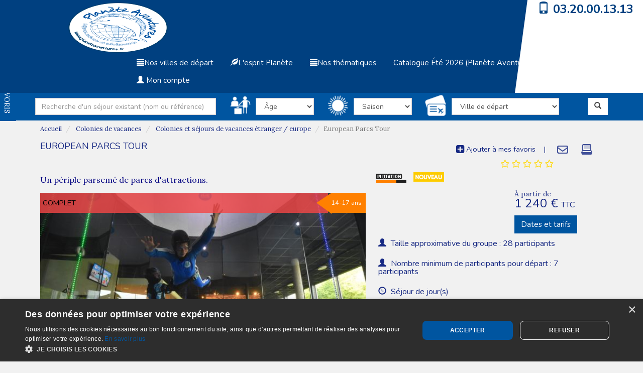

--- FILE ---
content_type: text/html; charset=UTF-8
request_url: https://www.planeteaventures.fr/european-parcs-tour
body_size: 263366
content:
<!DOCTYPE html>
<html lang="fr">
<head>
		<meta charset="utf-8">
	<meta http-equiv="X-UA-Compatible" content="IE=edge">
	<title>Colonies et séjours de vacances étranger / europe-European Parcs Tour | PLANÈTE AVENTURES</title>
	<meta name="viewport" content="width=device-width, initial-scale=1">
	<meta name="description" content="&lt;p style=&quot;text-align: justify;&quot;&gt;&lt;span style=&quot;font-weight: 400; font-size: 12pt; color: #000080;&quot;&gt;Notre s&amp;eacute;jour se situera en France puis en Belgique, et y">
	<meta name="author" content="PLANÈTE AVENTURES">
        <meta name="robots" content="index, follow"/>
			                
                        <script type="text/javascript" charset="UTF-8" src="//cdn.cookie-script.com/s/6816224b5d4d569d7d477403065571ac.js"></script>
                            <script>(function(w,d,s,l,i){w[l]=w[l]||[];w[l].push({'gtm.start':
new Date().getTime(),event:'gtm.js'});var f=d.getElementsByTagName(s)[0],
j=d.createElement(s),dl=l!='dataLayer'?'&l='+l:'';j.async=true;j.src=
'https://www.googletagmanager.com/gtm.js?id='+i+dl;f.parentNode.insertBefore(j,f);
})(window,document,'script','dataLayer','GTM-WJ83C5D');</script>
            
	<!-- Bootstrap css-->
  <link rel="canonical" href="https://www.planeteaventures.fr/european-parcs-tour">
	<link href="/assets/bootstrap/css/bootstrap.min.css" rel="stylesheet" type="text/css">
	<link rel="stylesheet" href="/assets/select2-3.4.5/select2.css" />
	<link rel="stylesheet" href="/assets/bootstrap/sb-admin/css/ui-css/jquery.ui.datepicker.min.css" />
	<!-- Fonts Charte -->
	<link href="/assets/bootstrap/fonts/font.css" rel="stylesheet" type="text/css">
	<link href="/assets/bootstrap/fonts/font-awesome.min.css" rel="stylesheet" type="text/css">
	<link href="/assets/bootstrap/css/dataTables.css" rel="stylesheet" type="text/css">
        <link href='https://fonts.googleapis.com/css?family=Nunito:400,300,700' rel='stylesheet' type='text/css'>
    <link href='https://fonts.googleapis.com/css?family=Lora:400,700' rel='stylesheet' type='text/css'>
	<!-- Style Custom CSS -->
		  				      			<link href="/assets/template/default/style.css" rel="stylesheet" type="text/css">
					<link href="/assets/template/config/style_config.css" rel="stylesheet" type="text/css">
		                <link rel="shortcut icon" href="/assets/template/config/663912221645a50bbac4576.62217367.jpg" />
          <link href="/assets/css/univers.css" rel="stylesheet" type="text/css">

	<!--<link href="/assets/css/styles-mutu.css" rel="stylesheet" type="text/css">-->
			<!-- HTML5 Shim and Respond.js IE8 support of HTML5 elements and media queries -->
			<!-- WARNING: Respond.js doesn't work if you view the page via file:// -->
		<!--[if lt IE 9]>
      <script src="https://oss.maxcdn.com/html5shiv/3.7.2/html5shiv.min.js"></script>
      <script src="https://oss.maxcdn.com/respond/1.4.2/respond.min.js"></script>
      <![endif]-->
                    
            <link href="/assets/tablesorter-master/css/theme.bootstrap.css" rel="stylesheet" type="text/css" >
            <link rel="stylesheet" type="text/css" href="/assets/bootstrap/css/stylePrintSejour.css" media="print">
            <link href="/assets/lightslider/css/lightslider.css" rel="stylesheet" type="text/css" >
            <style>
                .datesDP .ui-datepicker-trigger {
                    display: none;
                }
            #tarifRegle {
                font-size: 22px;
            }
            #prixDepReg {
                font-size: 30px;
            }
            #btnReserverRegle {
                font-size: 20px;
                margin-bottom: 10px;
            }
            .maReservationTop {
                margin-bottom: 15px;
                color: white;
                text-transform: uppercase;
                font-size:20px;
                height: 67px;
                line-height: 67px;
                text-align: center;
            }
            .du-au-regle {
                font-size: 18px;            }
            .availableDate {
                /*background-color: lightgrey;*/
            }
            .availableDate a{
                color: black !important;
            }
            .unavailableDate {
                background-color: lightgrey;
                color: white;
            }
		.avisBlocks {
		    border: 1px solid #172983;
		    padding: 15px 25px;
		    border-radius: 10px;
		}
		.easyPaginateNav {
		    text-align: center;
		    width:100% !important;
		}
		.easyPaginateNav a {
		    color: black;
		    padding: 5px;
		}
		.easyPaginateNav a.current {
		    font-weight:bold;
		    text-decoration:underline;
		}
        .tabMid > li.active > a, .nav-tabs > li.active > a:focus, .nav-tabs > li.active > a:hover {
            background-color: rgba(0, 0, 0, 0.6) !important;
            color: white;
        }

        .tabMid > li > a {
            background-color: #d4d4d4;
            color: black;
            font-size: 18px;
            fon-weight: 400;
        }
                #lightbox .modal-content {
                    display: inline-block;
                    text-align: center;
                }
                .duree {
                    max-width:70px !important;
                }

                .tablesorter-filter.form-control {
                    background: white !important;
                }

                .form-control.tablesorter-filter {
                    margin-bottom: 5px !important;
                }

                .tablesorter input.tablesorter-filter.form-control {
                    background: #C0BABA !important;
                    color: #41587B !important;
                }

                table tr.tablesorter-filter-row td:nth-child(2) {
                    display: none;
                }

                #tableSejour thead tr:nth-child(2) th:nth-child(1) .form-control {
                    min-width: 250px;
                }
                #tableSejour thead tr:nth-child(2) th:nth-child(2) .form-control {
                    min-width: 60px;
                    max-width: 70px !important;
                }
                #tableSejour thead tr:nth-child(2) th:nth-child(3) .form-control {
                    min-width: 250px;
                }
                #tableSejour thead tr:nth-child(2) th:nth-child(4) .form-control {
                    min-width: 130px;
                }
                #tableSejour thead tr:nth-child(2) th:nth-child(5) .form-control {
                    min-width: 160px;
                }

                #tableSejour tbody tr td:nth-child(1) {
                    min-width: 250px;
                }
                #tableSejour tbody tr td:nth-child(2) {
                    min-width: 55px;
                }
                #tableSejour tbody tr td:nth-child(3) {
                    min-width: 250px;
                }
                #tableSejour tbody tr td:nth-child(4) {
                    min-width: 125px;
                }
                #tableSejour tbody tr td:nth-child(5) {
                    min-width: 155px;
                }

                #tableSejour thead tr:nth-child(2), #tableSejour thead tr:nth-child(2) th {
                    background: #C0BABA !important;
                }

                #tableSejour  .filter {
                    background: white !important;
                    color: rgba(0, 0, 0, 0.6) !important;
                }
                .table-responsive .row {
                    margin-left:0px;margin-right:0px;
                }
                .descriptionOption, .prixOption{
                    display:inline-block;
                    /*vertical-align:top;*/
                    width:200px;
                    max-width:200px;
                    word-wrap: break-word;
                    line-height:14px;
                    font-size: 14px;
                }
                .prixOption{
                    text-align:right;
                    padding:0;
                    margin:0;
                    width:60px;
                    max-width:60px;
                }
                #map-canvas{
                    height:300px;
                    width:300px;
                }
                .chevron-left, .photo-du-slider, .chevron-right
                {
                    display:inline-block;
                    vertical-align: middle;
                    cursor: pointer;
                }
                .photo-du-slider img{
                    display:inline-block;
                    margin-left:10px;
                    margin-right:10px;
                }
                .navbar-default{
                    position:relative;
                }
                
                #flGaucheSS {
                    position: absolute;
                    top: 0;
                    bottom: 0;
                    left: 0;
                    margin-top: auto;
                    margin-bottom: auto;
                    max-height: 40px;
                    cursor: pointer;
                }
                #flDroiteSS {
                    position: absolute;
                    top: 0;
                    bottom: 0;
                    right: 0;
                    margin-top: auto;
                    margin-bottom: auto;
                    max-height: 40px;
                    cursor: pointer;
                }
                .nunitoFont {
                    font-family: 'Nunito', sans-serif;
                    color: #172983;
                }
                .descriptif-sejour ul {
                    color:unset;
                    font-family:unset;
                    font-size:unset;
                    line-height:unset;
                }
                /*.descriptif-sejour p {*/
                /*    margin-bottom:unset !important;*/
                /*}*/
                /*#panelHebergSejour .descriptif-sejour p {*/
                    /*display: flex;*/
                /*}*/
                .img-plus-sej {
                    max-height: 70px;
                }
                .les-plus {
                    padding-left:5px;
                }
                @media (max-width: 575px) {
                    .price {
                        text-align: center;
                    }

                    .sliderPhotos {
                        display: none;
                    }
                    .video img {
                        max-height:60px;
                    }
                }
                @media (max-width: 767px) { /* xs */
                    #panelDatesSejour {
                        padding: 0px;
                        border: 0px;
                    }
                    .contenu-dates{
                        padding-left: 5px;
                        padding-right: 5px;
                    }
                    #maReservationBlockWrapper {
                        margin-top: 10px;
                    }
                    .complet {
                        width: 87%;
                    }
                    .titres-details-sejours {

                      color: #172983 !important;

                      float: left;

                      font-size: 1em !important;

                      height: 35px;

                      text-transform: uppercase;

                    }
                    .sejourModalBody {
                        height:200px;
                    }
                    .etiq-age-recherche {
                        float: right;

                        position: absolute;

                        width: auto;
                        right:15px;
                    }
                    .prix-block-recherche{
                        margin-right:10px;
                    }


                    .complet-recherche {
                        width: 90%;
                    }

                    .descriptif-sejour p {
                        display: block;
                    }
                    #panelHebergSejour .descriptif-sejour p {
                        display: block;
                    }
                }
                @media (min-width: 768px) and (max-width: 991px) { /* sm */
                    #maReservationBlockWrapper {
                        margin-top: 10px;
                    }
                    .complet {
                        width: 90%;
                    }
                    .titres-details-sejours {

                      color: #172983 !important;

                      float: left;

                      font-size: 1em !important;

                      height: 35px;

                      /*margin-top: -25px;*/

                      position: absolute;

                      text-transform: uppercase;

                    }
                    .partir-block-sejour {
                        position:absolute;
                        top:0;
                        /*bottom:20%; */
                        right:20px;
                    }
                    .sejourModalBody {
                        height:200px;
                    }
                    .etiq-age-recherche {
                        float: right;
                        position: absolute;
                        width: auto;
                        right:15px;
                    }
                    .complet-recherche {
                        width: 90%;
                    }
                    .bouton-dec-recherche{
                        position:absolute;bottom:10px;right:10px;
                    }
                }
                @media (min-width: 992px) and (max-width: 1199px){ /* md */
                    .img-plus-sej {
                        max-height: 70px;
                    }
                    #maReservationBlockWrapper {
                        margin-top: 10px;
                    }
                    .complet {
                        width: 84%;
                    }
                    .titres-details-sejours {

                      color: #172983 !important;

                      float: left;

                      font-size: 1em !important;

                      height: 35px;

                      /*margin-top: -25px;*/

                      position: absolute;

                      text-transform: uppercase;

                    }
                    .partir-block-sejour {
                        position:absolute; 
                        top:0;
                        /*bottom:20%; */
                        right:20px;
                    }
                    .sejourModalBody {
                        height:250px;
                    }
                    .etiq-age-recherche {
                        float: right;

                        position: absolute;

                        width: auto;
                        right:0px;
                    }
                    .image-block{
                        padding-right:0px !important;
                    }
                    .descrip-bonplan-recherche{
                        margin-left:-10px;
                    }
                    .complet-recherche {
                        width: 84%;
                    }
                    .bouton-dec-recherche{
                        position:absolute;bottom:10px;right:10px;
                    }
                }
                
                @media (min-width: 1200px){ /* lg */
                    .complet {
                        width: 84%;
                    }

                    .titres-details-sejours {

                      color: #172983 !important;

                      float: left;

                      font-size: 1em !important;

                      height: 35px;

                      /*margin-top: -25px;*/

                      position: absolute;

                      text-transform: uppercase;

                    }
                    .partir-block-sejour {
                        position:absolute;
                        top:0;
                        /*bottom:20%; */
                        right:20px;
                    }
                    .sejourModalBody {
                        height:300px;
                    }
                    .etiq-age-recherche {
                        float: right;

                        position: absolute;

                        width: auto;
                        right:0px;
                    }
                    .image-block{
                        padding-right:0px !important;
                    }
                    .descrip-bonplan-recherche{
                        margin-left:-10px;
                    }
                    .complet-recherche {
                        width: 84%;
                    }
                    .bouton-dec-recherche{
                        position:absolute;bottom:10px;right:10px;
                    }
                    
                }
                .descriptif-sejour p{
                    line-height: 18px;
                    margin-bottom: 10px;
                }
                #listeFilters {
                    width: 95%;
                    z-index: 10000;
                    background-color: rgba(255, 255, 255, 0.97);
                    padding: 20px;
                    border-radius: 5px;
                    font-size: 1rem  ;
                }
                #mobile-date-container {
                    padding-top:15px;
                    padding-left: 5px;
                    padding-right: 5px;
                    padding-bottom: 0px;
                    font-size: 14px;

                }
                #mobile-date-container .pt-4 {
                    padding-top: 15px;
                }
                #mobile-date-container .pb-4 {
                    padding-bottom: 22px;
                }
                #mobile-date-container .mb-3 {
                    margin-bottom: 10px;
                }
                .btnFiltrer {
                    border: none;
                }
                #listeFilters .fa-caret-down {
                    margin-top: 3px;
                }
                #listeFilters .filter-btns {
                    border: none;
                    border-bottom: 1px solid lightgrey;
                    color: #172983;

                }
                #listeFilters .filter-btns:focus {
                    outline: none;
                }
                .btnFiltrer:focus {
                    outline: none;
                }
                #mobile-date-container .btn-primary {
                    margin-bottom: 10px;
                }
                #collapseFilterDuree, #collapseFilterMois {
                    margin-top: 15px;
                }
            </style>
            <link rel="stylesheet" type="text/css" href="/assets/css/responsive-dataTables.css">
                                                        <script type="application/ld+json">
            [
                {
                    "@context": "http://schema.org",
                    "@type": "Product",
                    "url" : "https://www.planeteaventures.fr/european-parcs-tour",
                    "additionalType" : [""],
                    "name" : "European Parcs Tour",
                    "brand" : "PLANÈTE AVENTURES",
                    "logo" : "https://www.planeteaventures.fr/assets/img/uploads/organisateur/35-90487-new-LOGO-PLANETE-AVENTURE-167X100.png",
                    "slogan" : "Un p&amp;eacute;riple parsem&amp;eacute; de parcs d&#039;attractions.2.14.0.02.14.0.0",
                    "image" : "/assets/img/uploads/sejour/1004-image_session_42182-20-04-2017--10-30-06-10.jpg",
                    "category" : "Colonies et séjours de vacances étranger / Europe",
                    "description" : "Notre s&amp;eacute;jour se situera en France puis en Belgique, et y fera une incursion aux Pays-Bas.
Selon les &amp;eacute;tapes, h&amp;eacute;bergement en h&amp;ocirc;tels, village vacances, auberges de jeunesse, centres de vacances. Les repas et pique-niques sont &amp;eacute;labor&amp;eacute;s par les participants ou pris dans des lieux de restauration ext&amp;eacute;rieurs.
2.14.0.0
2.14.0.0",
                    "sku": "128-P-23392",
                    "mpn": "128-P-23392",
                    "offers": [
                        {
                            "@type": "Offer",
                            "url": "/european-parcs-tour",
                            "availability" : "https://schema.org/SoldOut",
                            "price": "1240.00",
                            "priceCurrency": "EUR",
                            "priceValidUntil": "2023-07-10"
                        }
                    ]
                                    },
                {
                    "@context": "http://schema.org",
                    "@type": "PostalAddress",
                      "addressCountry": "FR",
                      "addressLocality": "BOUVINES",
                      "addressRegion": "NORD"
                },
                {
                    "@context": "http://schema.org",
                    "@type": "AggregateOffer",
                    "highPrice": "",
                    "lowPrice": "1240.00",
                    "priceCurrency": "EUR"
                },
                {
                    "@context": "http://schema.org",
                    "@type": "webPage",
                    "breadcrumb" : "Accueil > Colonies de vacances  > Colonies et séjours de vacances étranger / europe > European Parcs Tour"
                },
                {
                    "@context": "http://schema.org",
                    "@type": "Audience",
                    "audienceType" : "14 à 17 ans"
                }
            ]
        </script>
    

<style>
  .newMenu .dropdown-menu .sub-menu {
    left: 100%;
    position: absolute;
    top: 0;
    visibility: hidden;
    margin-top: -1px;
  }
  .newMenu .dropdown-menu li:hover .sub-menu {
      visibility: visible;
  }

  .newMenu .dropdown:hover .dropdown-menu {
      display: block;
  }
@media (max-width: 767px) { /* xs */ 
/* Module tÃ©lÃ©phone top droit */
.telephone {
    background: #ffffff none repeat scroll 0 0;
    color: #0b4c5f;
    font-size: 1.5em;
    font-weight: bold;
    margin-right: -15px;
    padding-bottom: 7px;
    padding-top: 1px;
    text-align: center;
    width: 230px;
}
  /* Biseau bandeau tÃ©lÃ©phone */
.biseau {
    border-color: transparent transparent #FFFFFF;
    border-style: solid;
    border-width: 0 0 42px 25px;
    float: left;
    height: 0;
    margin-right: 0;
    padding: 0;
    position: relative;
}

.bgimage-inside {
  padding-top: 22%;
  position: relative;
}

  .espace-liens {
      color: #fff;
      display: block;
      font-size: 0.9em !important;
      line-height: 20px;
      margin-top: 13px;
      text-align: left !important;
  }
.header-sejours {
  background-size: 100% auto;
  margin-top: 45px !important;
  padding-top: 0 !important;
}

.top-logo {
  margin-left: 2.5em;
  position: absolute;
  top: 0 !important;
  z-index: 1005;
}
.top-logo img {
  margin-top: 0em;
  padding: 0;
  width: 50%;
}
    .telLayout {
        line-height: 44px;
    }

}
@media (min-width: 768px) and (max-width: 991px) { /* sm */ 

/* Module tÃ©lÃ©phone top droit */
.telephone {
    background: #FFFFFF none repeat scroll 0 0;
    color: #0B4C5F;
    font-size: 1.5em;
    font-weight: bold;
    margin-right: -15px;
    padding-top: 1px;
    padding-bottom: 7px;
    text-align: center;
    width: 230px;
  }
  /* Biseau bandeau tÃ©lÃ©phone */
  .biseau {
      border-color: transparent transparent #FFFFFF;
      border-style: solid;
      border-width: 0 0 42px 25px;
      float: left;
      height: 0;
      margin-right: 0;
      padding: 0;
      position: relative;
  }


  /* nav bar collapse */
  .navbar-header {
        float: none;
    }
    .navbar-toggle {
        display: block;
    }
    .navbar-collapse {
        border-top: 1px solid transparent;
        box-shadow: inset 0 1px 0 rgba(255,255,255,0.1);
    }
    .navbar-collapse.collapse {
        display: none!important;
    }
    .navbar-nav {
        float: none!important;
        margin: 7.5px -15px;
    }
    .navbar-nav>li {
        float: none;
    }
    .navbar-nav>li>a {
        padding-top: 10px;
        padding-bottom: 10px;
    }
    .navbar-text {
        float: none;
        margin: 15px 0;
    }
    /* since 3.1.0 */
    .navbar-collapse.collapse.in { 
        display: block!important;
    }
    .collapsing {
        overflow: hidden!important;
    }
    .espace-liens {
      color: #fff;
      display: block;
      font-size: 0.9em !important;
      line-height: 20px;
      margin-top: 13px;
      text-align: left !important;
  }
  
.header-sejours {
  background-size: 100% auto;
  margin-top: 0 !important;
  padding-top: 40px !important;
}

.top-logo {
  margin-left: 4em;
  top: 0 !important;
  width: 100%;
  z-index: 1005;
}

.top-logo img {
  margin-left: 0;
  margin-top: 0;
  padding: 0;
  width: 50%;
}

}
@media (min-width: 992px) and (max-width: 1199px){ /* MD */

/* Module tÃ©lÃ©phone top droit */
#bandeau {
  margin-top:47px;
}
.telephone {
    background: #FFFFFF none repeat scroll 0 0;
    color: #0B4C5F;
    font-size: 1.5em;
    font-weight: bold;
    margin-right: -15px;
    padding-top: 1px;
    padding-bottom: 2px;
    text-align: center;
    width: 220px;
}
    /* Biseau bandeau tÃ©lÃ©phone */
    .biseau {
        border-color: transparent transparent #ffffff;
        border-style: solid;
        border-width: 0 0 37px 15px;
        float: left;
        height: 0;
        margin-right: 0;
        padding: 0;
        position: relative;
    }
#bandeau {
  margin-top: 0;
}
  /* Biseau bandeau tÃ©lÃ©phone */

  .espace-liens {
      color: #fff;
      display: block;
      font-size: 1.1em !important;
      line-height: 20px;
      margin-top: 13px;
      text-align: left !important;
  }
  
.bgimage-inside {
  padding-top: 0%;
  position: relative;
}

.header-sejours {
  background-size: 100% auto;
  margin-top: 3.2em !important;
}

.top-logo {
  position: relative;
  top: 0 !important;
  z-index: 1005;
}

.top-logo img {
  margin-top: 0;
  padding: 0;
  width: 50%;
}

.navbar-default {
  height: 3.5em;
  font-size: 0.92em !important;
}

.navbar-header {
  position: absolute;
}
.navbar-collapse {
  padding-left: 8em !important;
}

}

@media (min-width: 1200px){ /* LG */

  .menu-top-header {
    margin-left:20px;
  }

/* Module tÃ©lÃ©phone top droit */
    .telephone {
        background: #FFFFFF none repeat scroll 0 0;
        color: #0B4C5F;
        font-size: 1.5em;
        font-weight: bold;
        margin-right: -15px;
        padding-top: 1px;
        padding-bottom: 5px;
        text-align: center;
        width: 230px;
    }

    /* Biseau bandeau tÃ©lÃ©phone */
    .biseau {
        border-color: transparent transparent #FFFFFF;
        border-style: solid;
        border-width: 0 0 40px 25px;
        float: left;
        height: 0;
        margin-right: 0;
        padding: 0;
        position: relative;
    }
  .espace-liens {
      color: #fff;
      display: block;
      font-size: 1.2em !important;
      line-height: 20px;
      margin-top: 13px;
      text-align: left !important;
  }

  .service-bar-mid-item-1 {
    padding-left: 20px;
  }
  .service-bar-mid-item-2 {
    padding-left: 20px;
  }

.header-sejours {
  background-size: 100% auto;
}



.navbar-default {
  position: relative !important;
}

.navbar-default .navbar-collapse, .navbar-default .navbar-form {
  border: medium none #0b4c5f;
  font-size: 0.938em !important;
  margin-bottom: 5px;
  width: auto;
}

.top-logo {
  position: relative;
  top: 0 !important;
  z-index: 1005;
}

.top-logo img {
  margin-top: 0;
  padding: 0;
  width: 100%;
}
.navbar-collapse {
  padding-left: 13em;
}

}

/**
 * loader
 */

.loaderFront.mainFront {
  position: fixed;
  top: 0;
  right: 0;
  bottom: 0;
  left: 0;
  width: 100%;
  height: 100%;
  background-color: #fff;
  opacity: 0.85;
  z-index: 99999;
}
.loaderFront.mainFront .innerFront {
  position: fixed;
  top: 50%;
  left: 50%;
  margin: -75px 0 0 -230px;
}

.loaderFront .innerFront {
  text-align: center;
}
.spinLoader {
  border: 16px solid #f3f3f3;
  border-radius: 50%;
  border-top: 16px solid #696a6d;
  width: 100px;
  height: 100px;
  -webkit-animation: spin 2s linear infinite;
  animation: spin 2s linear infinite;
  margin-left: auto;
  margin-right: auto;
}

@-webkit-keyframes spin {
  0% { -webkit-transform: rotate(0deg); }
  100% { -webkit-transform: rotate(360deg); }
}

@keyframes spin {
  0% { transform: rotate(0deg); }
  100% { transform: rotate(360deg); }
}


</style>


  </head>
  <body data-spy="scroll" data-target="navbar-defile">
                    <noscript><iframe src="https://www.googletagmanager.com/ns.html?id=GTM-WJ83C5D"
height="0" width="0" style="display:none;visibility:hidden"></iframe></noscript>
        
    	<div class="background" style="background: url('/') no-repeat center center fixed;-webkit-background-size: cover;-moz-background-size: cover;-o-background-size: cover;background-size: cover;"></div>


    
  <!-- CONTAINER PRINCIPAL -->
  	<div id="wrapper" class="container-fluid">
  		<!-- HEADER -->
  		<header class="row header-sejours">
  			                                                  			<!-- Top bandeau -->
  			<div id="bandeau" class="bandeau pull-right col-xs-12 col-sm-12 col-md-12 col-lg-12">
  				<div class="biseau"></div>
                    
  				<div class="telephone pull-right colorBandeauOne bandeauTelephone"><span class="glyphicon glyphicon-phone colorBandeauOne hidden-sm hidden-xs"></span> <span class="colorBandeauOne"><a class="colorBandeauOne telLayout" href="tel:0320001313">03.20.00.13.13</a></span> </div>
  			</div><!-- End Top bandeau -->
  			<!-- BARRE MENU -->
  			<nav class="navbar-default" role="navigation" id="navbar-defile">
  				<div class="container">
  					<!-- Navbar-header -->
  					<div class="navbar-header">
  						<div class="bouton-mobile">
  							<button class="navbar-toggle bandeauBgColorTwo" type="button" data-toggle="collapse" data-target="#menu-navigation">
  								<span class="sr-only">
  									Toggle navigation
  								</span>
  								<span class="icon-bar">
  								</span>
  								<span class="icon-bar">
  								</span>
  								<span class="icon-bar">
  								</span>
  							</button>
  						</div>

  						<!-- Logo orga Brand -->
  						<div>
  						                                                        							<a href="/" class="navbar-brand hidden-xs hidden-sm top-logo"><img src="/assets/img/uploads/organisateur/35-90487-new-LOGO-PLANETE-AVENTURE-167X100.png" style="max-height:100px;max-width:fit-content" width="167" height="100" alt="PLANÈTE AVENTURES" class="img-responsive"/></a>
                                                    </div>

  					</div><!-- End Navbar-header -->
					 
                                                                            <div class="collapse navbar-collapse newMenu" id="menu-navigation">
                      <!-- Navbar-collapse -->
                      <ul class="nav navbar-nav">
                                        
                                            
                                              
                        <li class="dropdown menu-top-header">
                                                  <a class="test" href="https://www.planeteaventures.fr"><span class="glyphicon glyphicon-align-justify"></span>Nos villes de départ</a>
                                                
                                                  <ul class="dropdown-menu sub-menu" style="font-size:13px !important;">
                                                                                
                        <li class="dropdown ">
                                                  <a href="https://www.planeteaventures.fr/colonie-de-vacances-bordeaux">Bordeaux</a>
                                                
                                                </li>
                    
                  
                                                                                
                        <li class="dropdown ">
                                                  <a href="https://www.planeteaventures.fr/colonie-de-vacances-dijon">Dijon</a>
                                                
                                                </li>
                    
                  
                                                                                
                        <li class="dropdown ">
                                                  <a href="https://www.planeteaventures.fr/colonie-de-vacances-lille">Lille</a>
                                                
                                                </li>
                    
                  
                                                                                
                        <li class="dropdown ">
                                                  <a href="https://www.planeteaventures.fr/colonie-de-vacances-lyon">Lyon</a>
                                                
                                                </li>
                    
                  
                                                                                
                        <li class="dropdown ">
                                                  <a href="https://www.planeteaventures.fr/colonie-de-vacances-marseille">Marseille</a>
                                                
                                                </li>
                    
                  
                                                                                
                        <li class="dropdown ">
                                                  <a href="https://www.planeteaventures.fr/colonie-de-vacances-metz">Metz</a>
                                                
                                                </li>
                    
                  
                                                                                
                        <li class="dropdown ">
                                                  <a href="https://www.planeteaventures.fr/colonie-de-vacances-montpellier">Montpellier</a>
                                                
                                                </li>
                    
                  
                                                                                
                        <li class="dropdown ">
                                                  <a href="https://www.planeteaventures.fr/colonie-de-vacances-nancy">Nancy</a>
                                                
                                                </li>
                    
                  
                                                                                
                        <li class="dropdown ">
                                                  <a href="https://www.planeteaventures.fr/colonie-de-vacances-nantes">Nantes</a>
                                                
                                                </li>
                    
                  
                                                                                
                        <li class="dropdown ">
                                                  <a href="https://www.planeteaventures.fr/colonie-de-vacances-paris">Paris</a>
                                                
                                                </li>
                    
                  
                                                                                
                        <li class="dropdown ">
                                                  <a href="https://www.planeteaventures.fr/colonie-de-vacances-rennes">Rennes</a>
                                                
                                                </li>
                    
                  
                                                                                
                        <li class="dropdown ">
                                                  <a href="https://www.planeteaventures.fr/colonie-de-vacances-rouen">Rouen</a>
                                                
                                                </li>
                    
                  
                                                                                
                        <li class="dropdown ">
                                                  <a href="https://www.planeteaventures.fr/colonie-de-vacances-st-pierre-des-corps">Saint-Pierre-des-Corps</a>
                                                
                                                </li>
                    
                  
                                                                                
                        <li class="dropdown ">
                                                  <a href="https://www.planeteaventures.fr/colonie-de-vacances-sur-place">Sur place</a>
                                                
                                                </li>
                    
                  
                                                                                
                        <li class="dropdown ">
                                                  <a href="https://www.planeteaventures.fr/colonie-de-vacances-strasbourg">Strasbourg</a>
                                                
                                                </li>
                    
                  
                                                                                
                        <li class="dropdown ">
                                                  <a href="https://www.planeteaventures.fr/colonie-de-vacances-toulouse">Toulouse</a>
                                                
                                                </li>
                    
                  
                                                                                
                        <li class="dropdown ">
                                                  <a href="https://www.planeteaventures.fr/colonie-de-vacances-autres-villes">Autres villes de départ</a>
                                                
                                                </li>
                    
                  
                                                      </ul>
                                                </li>
                    
                  
                      
                                            
                                        
                                            
                                              
                        <li class="dropdown menu-top-header">
                                                  <a class="test" href=""><span class="glyphicon glyphicon-leaf"></span>L&#039;esprit Planète</a>
                                                
                                                  <ul class="dropdown-menu sub-menu" style="font-size:13px !important;">
                                                                                
                        <li class="dropdown ">
                                                  <a href="https://www.planeteaventures.fr/quisommesnous">Qui sommes nous ?</a>
                                                
                                                </li>
                    
                  
                                                                                
                        <li class="dropdown ">
                                                  <a href="https://www.planeteaventures.fr/projet">Notre projet éducatif</a>
                                                
                                                </li>
                    
                  
                                                                                
                        <li class="dropdown ">
                                                  <a href="https://www.planeteaventures.fr/faq">Foire aux questions (FAQ)</a>
                                                
                                                </li>
                    
                  
                                                                                
                        <li class="dropdown ">
                                                  <a href="https://www.planeteaventures.fr/charte">Charte de Qualité</a>
                                                
                                                </li>
                    
                  
                                                                                
                        <li class="dropdown ">
                                                  <a href="https://www.planeteaventures.fr/handicap">Intégration des enfants porteurs de handicap</a>
                                                
                                                </li>
                    
                  
                                                                                
                        <li class="dropdown ">
                                                  <a href="https://www.planeteaventures.fr/conditions">Conditions générales</a>
                                                
                                                </li>
                    
                  
                                                                                
                        <li class="dropdown ">
                                                  <a href="https://www.planeteaventures.fr/choisir-sa-colo">Choisir un séjour de vacances</a>
                                                
                                                </li>
                    
                  
                                                                                
                        <li class="dropdown ">
                                                  <a href="https://www.planeteaventures.fr/partenaires">Nos partenaires</a>
                                                
                                                </li>
                    
                  
                                                                                
                        <li class="dropdown ">
                                                  <a href="https://www.planeteaventures.fr/back/params/modifierCms/24">Les atouts de Planète Aventures</a>
                                                
                                                </li>
                    
                  
                                                                                
                        <li class="dropdown ">
                                                  <a href="https://www.planeteaventures.fr/nos-responsables-de-sejours">Qui sont nos responsables de séjour ?</a>
                                                
                                                </li>
                    
                  
                                                                                
                        <li class="dropdown ">
                                                  <a href="https://www.planeteaventures.fr/communication-avec-les-familles">La communication avec les familles</a>
                                                
                                                </li>
                    
                  
                                                      </ul>
                                                </li>
                    
                  
                      
                                            
                                        
                                            
                                              
                        <li class="dropdown menu-top-header">
                                                  <a class="test" href=""><span class="glyphicon glyphicon-align-justify"></span>Nos thématiques</a>
                                                
                                                  <ul class="dropdown-menu sub-menu" style="font-size:13px !important;">
                                                                                
                        <li class="dropdown ">
                                                  <a class="test" href=""><span class=""></span>Mer, campagne ou montagne ?</a>
                                                
                                                  <ul class="dropdown-menu sub-menu" style="font-size:13px !important;">
                                                                                
                        <li class="dropdown ">
                                                  <a href="https://www.planeteaventures.fr/sejours-a-la-campagne">Colonies de vacances à la campagne</a>
                                                
                                                </li>
                    
                  
                                                                                
                        <li class="dropdown ">
                                                  <a href="https://www.planeteaventures.fr/sejours-a-la-mer">Colonies de vacances à la mer</a>
                                                
                                                </li>
                    
                  
                                                                                
                        <li class="dropdown ">
                                                  <a href="https://www.planeteaventures.fr/sejours-a-la-montagne">Colonies de vacances à la montagne</a>
                                                
                                                </li>
                    
                  
                                                      </ul>
                                                </li>
                    
                  
                                                                                
                        <li class="dropdown ">
                                                  <a class="test" href=""><span class=""></span>Quelle thématique principale ?</a>
                                                
                                                  <ul class="dropdown-menu sub-menu" style="font-size:13px !important;">
                                                                                
                        <li class="dropdown ">
                                                  <a href="https://www.planeteaventures.fr/activites-nautiques">Colonies de vacances activités nautiques</a>
                                                
                                                </li>
                    
                  
                                                                                
                        <li class="dropdown ">
                                                  <a href="https://www.planeteaventures.fr/sejours-incluant-des-parcs-d-attraction">Colonies de vacances avec parcs d&#039;attractions</a>
                                                
                                                </li>
                    
                  
                                                                                
                        <li class="dropdown ">
                                                  <a href="https://www.planeteaventures.fr/parcs-aquatiques">Colonies de vacances avec parcs aquatiques</a>
                                                
                                                </li>
                    
                  
                                                                                
                        <li class="dropdown ">
                                                  <a href="https://www.planeteaventures.fr/sejours-a-dominante-sportive">Colonies de vacances à dominante sportive</a>
                                                
                                                </li>
                    
                  
                                                                                
                        <li class="dropdown ">
                                                  <a href="https://www.planeteaventures.fr/a-la-rencontre-des-animaux-du-monde">Colonies de vacance auprès des animaux</a>
                                                
                                                </li>
                    
                  
                                                      </ul>
                                                </li>
                    
                  
                                                                                
                        <li class="dropdown ">
                                                  <a href="https://www.planeteaventures.fr/colonies-de-vacances-etranger-europe">Vous souhaitez partir à l&#039;étranger ?</a>
                                                
                                                </li>
                    
                  
                                                      </ul>
                                                </li>
                    
                  
                      
                                            
                                        
                                            <li class="menu-top-header">
                          <a href="https://www.calameo.com/read/001677570772b97b84f3f"><span class=""></span> 
                              Catalogue Été 2026 (Planète Aventures)
                          </a>
                        </li>
                                            
                                    
                        <li class="menu-top-header">
                                                        <a href="/espace-personnel/connexion.html" class=""><span class="glyphicon glyphicon-user"></span>
                                                                    Mon compte
                                                            </a>
                        </li>
                        <li>
                                                    </li>
                        </ul>
                                    </div><!-- End navbar-collapse -->
                              				</div>	
  			</nav>
  			
  			<!-- Logo orga version xs -->
              <div class="container">
              <div class="row">
              
              <div class="col-xs-12 col-sm-12 col-md-12 col-lg-12 top-logo hidden-md hidden-lg">
                                                              <a href="/" class="pull-left"><img src="/assets/img/uploads/organisateur/35-90487-new-LOGO-PLANETE-AVENTURE-167X100.png" style="max-height:100px;max-width:fit-content" width="167" height="100" alt="PLANÈTE AVENTURES" class="img-responsive"/></a>
                  
                 </div>   
                </div>
    			  </div>
                  

      			
  			<!-- End Logo orga version xs -->
  			
  			  		<div class="verticalfavoris">

					<ul>
            <li class="hidden-xs listFavoris">
                   <h3 class="bgColorBouton"> FAVORIS</h3>
                   <div class="content-favoris favoHover">
                <!--<p> <span class="glyphicon glyphicon-bookmark"></span>Contenu panneau des favoris.</p>-->
              </div>
            </li>

            <li class="hidden-sm hidden-lg hidden-md">
                   
                   <h3 class="bgColorBouton"><a data-toggle='modal' data-target='#modalFavoris' href='' style="color:#ffffff;"> FAVORIS</a></h3>
              <div class="content-favoris favoHover">
                <!--<p> <span class="glyphicon glyphicon-bookmark"></span>Contenu panneau des favoris.</p>-->
              </div>
            </li>
          </ul>

					</div>
        		</header><!-- End header -->
  		                        <input type="hidden" id="isTypeSejourForfait" value=""/>
        <input type="hidden" id="isTypeForfaitNuit" value=""/>
                     
            <span class="noPrint"><link rel="stylesheet" type="text/css" href="/assets/css/responsive-searchDiv.css">
    <!-- MOTEUR DE RECHERCHE -->
    <style>
    @media (max-width: 767px) { /* xs */ 
        .saison-block {
            /*padding-left:1px !important;*/
        }
    }
    @media (min-width: 768px) { /* sm */ 
      
    }
    @media (min-width: 992px){ /* md lg */
        .select-activite{
          padding-left:16px;
        }

        .select-categ{
          padding-left:10px;
        }
    }

    </style>
                                                            

        <button id="searchToggle" class="btn btn-success btn-process-cmd-one btn-block" onclick="toggler('searchForm');"><i class="fa fa-search"></i></button>
        <form id="searchForm" name="form_rechercheSejourAvancee" class="hiddenForm" action="/resultatrecherche" method="GET" role="form">
        <input type="hidden" id="searchPath" value="/ajaxSearch" />
        <input type="hidden" id="libelleGlobal" value=""/>
        <input type="hidden" id="libelleAge" value=""/>
        <input type="hidden" id="libelleVille" value=""/>
        <input type="hidden" id="libelleActivite" value=""/>
        <input type="hidden" id="libelleSaison" value=""/>
        <input type="hidden" id="libelleRegion" value=""/>
        <input type="hidden" id="libellePays" value=""/>
        <section id="recherche" class="row">
            <div class="moteur-bandeau pull-left"><!-- 1ère barre de recherche -->
                <div class="col-xs-12 col-sm-12 col-md-12">
                <div class="container barre-icone-1">
                    <div class="row">
                                                <div class="col-xs-6 col-sm-6 col-md-4 col-lg-4">
                            <input id="searchSejour" class="form-control ui-autocomplete-input" type="text" placeholder="Recherche d'un séjour existant (nom ou référence)" name="searchSejour" autocomplete="off" >
                        </div>
                                                                        <div class="col-sm-6 col-xs-6 col-md-2 col-lg-2">
                            <div class='row'>
                                <div class="hidden-xs col-sm-2 col-md-3 col-lg-3">
                                    <img src="/assets/img/icon/age-icone.png" alt="icône âge" class="img ville-icone icon-recherche"/>
                                </div>
                                <div class="col-xs-12 col-sm-10 col-md-9 col-lg-9">
                                    <div class="btn-default selectMutual">
                                        <select id="ageSearch" name="ageSearch" class="selectSearch form-control">

                                            <option value="">&#194;ge</option>
                                                                                            <option class='btn-custom-search' value=4 >4</option>
                                                                                            <option class='btn-custom-search' value=5 >5</option>
                                                                                            <option class='btn-custom-search' value=6 >6</option>
                                                                                            <option class='btn-custom-search' value=7 >7</option>
                                                                                            <option class='btn-custom-search' value=8 >8</option>
                                                                                            <option class='btn-custom-search' value=9 >9</option>
                                                                                            <option class='btn-custom-search' value=10 >10</option>
                                                                                            <option class='btn-custom-search' value=11 >11</option>
                                                                                            <option class='btn-custom-search' value=12 >12</option>
                                                                                            <option class='btn-custom-search' value=13 >13</option>
                                                                                            <option class='btn-custom-search' value=14 >14</option>
                                                                                            <option class='btn-custom-search' value=15 >15</option>
                                                                                            <option class='btn-custom-search' value=16 >16</option>
                                                                                            <option class='btn-custom-search' value=17 >17</option>
                                                                                                                                                                           </select>
                                    </div>
                                </div>
                            </div>
                        </div>
                                                                                                          <div class="col-xs-6 col-sm-6 col-md-2 col-lg-2"> <!-- pull-left -->
                        <div class='row'>
                                <div class="hidden-xs col-sm-2 col-md-3 col-lg-3">
                                    <img src="/assets/img/icon/saison-icone.png" alt="icône âge" class="img ville-icone icon-recherche"/>
                                </div>
                                <div class="col-xs-12 col-sm-10 col-md-9 col-lg-9 saison-block">
                        
                            <div class="btn-default selectMutual">
                                <select id="periodeDepartSearch" name="periodeDepartSearch" class="selectSearch form-control">
                                    <option value="">Saison</option>

                                                                                    <option class='btn-custom-search' value=10 >Hiver 2026 - Zone A</option>
                                                                                    <option class='btn-custom-search' value=18 >Hiver 2026 - Toutes zones</option>
                                                                                    <option class='btn-custom-search' value=5 >Hiver 2026 - Zone B</option>
                                                                                    <option class='btn-custom-search' value=8 >Hiver 2026 - Zone C</option>
                                                                                    <option class='btn-custom-search' value=20 >Printemps 2026 - Toutes zones</option>
                                                                                    <option class='btn-custom-search' value=4 >Printemps 2026 - Zone A</option>
                                                                                    <option class='btn-custom-search' value=14 >Printemps 2026 - Zone B</option>
                                                                                    <option class='btn-custom-search' value=9 >Printemps 2026 - Zone C</option>
                                                                                    <option class='btn-custom-search' value=17 >Eté 2026</option>
                                                                                    <option class='btn-custom-search' value=6 >Juillet 2026</option>
                                                                                    <option class='btn-custom-search' value=1 >Août 2026</option>
                                        
                                                                    </select>
                            </div>
                        </div>
                    </div>
                    

                    </div>
                                        <div class="col-xs-6 col-sm-6 col-md-3 col-lg-3"> <!-- pull-right -->
                                                    <div class='row'>
                                <div class="hidden-xs col-sm-2 col-md-2 col-lg-2">
                                    <img src="/assets/img/icon/ville-depart-icone.png" alt="icône âge" class="img ville-icone icon-recherche"/>
                                </div>
                                <div class="col-xs-12 col-sm-10 col-md-10 col-lg-10">
                                        <div class="btn-default selectMutual">
                                            <select id="villeDepartSearch" name="villeDepartSearch" class="selectSearch form-control">
                                                <option value="">Ville de départ</option>
                                                                                                    <option class='btn-custom-search' value=89 >AGEN</option>
                                                                                                    <option class='btn-custom-search' value=49 >AIX-EN-PROVENCE</option>
                                                                                                    <option class='btn-custom-search' value=3 >ANGERS</option>
                                                                                                    <option class='btn-custom-search' value=40 >ANGOULEME</option>
                                                                                                    <option class='btn-custom-search' value=4 >ANNECY</option>
                                                                                                    <option class='btn-custom-search' value=163 >ARRAS</option>
                                                                                                    <option class='btn-custom-search' value=159 >AUTRES VILLES</option>
                                                                                                    <option class='btn-custom-search' value=5 >AVIGNON</option>
                                                                                                    <option class='btn-custom-search' value=218 >Bayonne</option>
                                                                                                    <option class='btn-custom-search' value=208 >BEAUVAIS</option>
                                                                                                    <option class='btn-custom-search' value=6 >BELFORT</option>
                                                                                                    <option class='btn-custom-search' value=7 >BESANÇON</option>
                                                                                                    <option class='btn-custom-search' value=88 >BEZIERS</option>
                                                                                                    <option class='btn-custom-search' value=8 >BORDEAUX</option>
                                                                                                    <option class='btn-custom-search' value=41 >BOURGES</option>
                                                                                                    <option class='btn-custom-search' value=94 >BREST</option>
                                                                                                    <option class='btn-custom-search' value=9 >CAEN</option>
                                                                                                    <option class='btn-custom-search' value=96 >CARCASSONNE</option>
                                                                                                    <option class='btn-custom-search' value=158 >CHAMBERY</option>
                                                                                                    <option class='btn-custom-search' value=172 >CHAMPAGNE -ARDENNES TGV</option>
                                                                                                    <option class='btn-custom-search' value=11 >CHERBOURG</option>
                                                                                                    <option class='btn-custom-search' value=12 >CLERMONT-FERRAND</option>
                                                                                                    <option class='btn-custom-search' value=185 >DAX</option>
                                                                                                    <option class='btn-custom-search' value=14 >DIJON</option>
                                                                                                    <option class='btn-custom-search' value=162 >DOUAI</option>
                                                                                                    <option class='btn-custom-search' value=15 >GRENOBLE</option>
                                                                                                    <option class='btn-custom-search' value=46 >LE HAVRE</option>
                                                                                                    <option class='btn-custom-search' value=16 >LE MANS</option>
                                                                                                    <option class='btn-custom-search' value=17 >LILLE</option>
                                                                                                    <option class='btn-custom-search' value=18 >LIMOGES</option>
                                                                                                    <option class='btn-custom-search' value=19 >LYON</option>
                                                                                                    <option class='btn-custom-search' value=20 >MARSEILLE</option>
                                                                                                    <option class='btn-custom-search' value=21 >METZ</option>
                                                                                                    <option class='btn-custom-search' value=139 >METZ - Lorraine TGV</option>
                                                                                                    <option class='btn-custom-search' value=63 >MONTARGIS</option>
                                                                                                    <option class='btn-custom-search' value=22 >MONTPELLIER</option>
                                                                                                    <option class='btn-custom-search' value=115 >MOULINS</option>
                                                                                                    <option class='btn-custom-search' value=23 >MULHOUSE</option>
                                                                                                    <option class='btn-custom-search' value=24 >NANCY</option>
                                                                                                    <option class='btn-custom-search' value=138 >NANCY - Lorraine TGV</option>
                                                                                                    <option class='btn-custom-search' value=25 >NANTES</option>
                                                                                                    <option class='btn-custom-search' value=48 >NARBONNE</option>
                                                                                                    <option class='btn-custom-search' value=26 >NICE</option>
                                                                                                    <option class='btn-custom-search' value=31 >NIMES</option>
                                                                                                    <option class='btn-custom-search' value=238 >NIMES</option>
                                                                                                    <option class='btn-custom-search' value=27 >NIORT</option>
                                                                                                    <option class='btn-custom-search' value=231 >Nous consulter</option>
                                                                                                    <option class='btn-custom-search' value=28 >ORLEANS</option>
                                                                                                    <option class='btn-custom-search' value=29 >PARIS</option>
                                                                                                    <option class='btn-custom-search' value=263 >PARIS*</option>
                                                                                                    <option class='btn-custom-search' value=128 >PAU</option>
                                                                                                    <option class='btn-custom-search' value=30 >PERPIGNAN</option>
                                                                                                    <option class='btn-custom-search' value=32 >POITIERS</option>
                                                                                                    <option class='btn-custom-search' value=61 >PRISE EN CHARGE A L&#039;ARRIVEE</option>
                                                                                                    <option class='btn-custom-search' value=134 >PRISE EN CHARGE GARE DE POITIERS</option>
                                                                                                    <option class='btn-custom-search' value=93 >QUIMPER</option>
                                                                                                    <option class='btn-custom-search' value=33 >REIMS</option>
                                                                                                    <option class='btn-custom-search' value=34 >RENNES</option>
                                                                                                    <option class='btn-custom-search' value=226 >RINXENT</option>
                                                                                                    <option class='btn-custom-search' value=70 >ROANNE</option>
                                                                                                    <option class='btn-custom-search' value=35 >ROUEN</option>
                                                                                                    <option class='btn-custom-search' value=36 >ST ETIENNE</option>
                                                                                                    <option class='btn-custom-search' value=75 >ST PIERRE DES CORPS</option>
                                                                                                    <option class='btn-custom-search' value=37 >STRASBOURG</option>
                                                                                                    <option class='btn-custom-search' value=43 >SUR PLACE</option>
                                                                                                    <option class='btn-custom-search' value=149 >Tarbes</option>
                                                                                                    <option class='btn-custom-search' value=62 >TOULON</option>
                                                                                                    <option class='btn-custom-search' value=38 >TOULOUSE</option>
                                                                                                    <option class='btn-custom-search' value=39 >TOURS</option>
                                                                                                    <option class='btn-custom-search' value=50 >VALENCE</option>
                                                
                                                                                            </select>
                                            
                                        </div> 
                                </div>
                            </div>
                                            </div>
                                                                     <div class="col-xs-12 col-sm-12 col-md-1 col-lg-1 pull-right">
                            <button type="submit" class="btn pull-right btnSearch" style="margin-bottom:9px;">
                                <i class="glyphicon glyphicon-search">
                                </i>
                            </button>
                        </div>
                                                                </div>
                   
               
                    
    			</div>
               

                <!-- 2 ème barre de recherche -->
    				
    		
            </div>

                


            </div>
        </section>
    </form>

        <div class="container">
                             

                            
                            
                                </div>
                                <!-- End Moteur bandeau -->

    <script type="text/javascript">
        function toggler(divId) {
            if($("#" + divId).hasClass('hiddenForm')){
                $("#" + divId).show(500);
                $("#" + divId).removeClass('hiddenForm');
                eTop = $('#recherche').offset().top;
            }else{
                $("#" + divId).hide(500);
                $("#" + divId).addClass('hiddenForm');
            }

        }
    </script>
</span>
            <div class="container" id="fiche-sejour">
                <p class="hidden urlLogin">/espace-personnel/connexion.html</p>
                <p class="hidden urlRemoveAjaxFavoris">/removeFavori</p>
                <p class="hidden urlRemoveAjaxFavorisPerso">/deletefavorisperso</p>
                <p class="hidden urlCheclAllFavorisPerso">/checkAllFavorisPerso</p>
                <input type="hidden" id="sejourId" value="128"/>
                <!-- Modal pour slider -->
                <div class="modal fade" id="modalSlideShow" tabindex="-1" role="dialog" aria-labelledby="myModalLabel">
                  <div class="modal-dialog" role="document">
                    <div class="modal-content">
                      <div class="modal-header">
                        <button type="button" class="close" data-dismiss="modal" aria-label="Close"><span aria-hidden="true">&times;</span></button>
                      </div>
                      <div class="modal-body">
                        <div id="carousel-example-generic" class="carousel slide" data-ride="carousel">
                      <!-- Indicators -->
                      <ol class="carousel-indicators">
                                                    <li data-target="#carousel-example-generic" data-slide-to="0"></li>
                                                    <li data-target="#carousel-example-generic" data-slide-to="1"></li>
                                                    <li data-target="#carousel-example-generic" data-slide-to="2"></li>
                                                    <li data-target="#carousel-example-generic" data-slide-to="3"></li>
                                                    <li data-target="#carousel-example-generic" data-slide-to="4"></li>
                                                    <li data-target="#carousel-example-generic" data-slide-to="5"></li>
                                                    <li data-target="#carousel-example-generic" data-slide-to="6"></li>
                                              </ol>

                      <!-- Wrapper for slides -->
                      <div class="carousel-inner" role="listbox">
                                                                            
                            <div class="item active">
                                                              <img src="/assets/img/uploads/sejour/1004-image_session_42182-20-04-2017--10-30-06-10.jpg" alt="Image slider">
                              <div class="carousel-caption">
                                
                              </div>
                            </div>
                            
                                                    
                            <div class="item ">
                                                              <img src="/assets/img/uploads/sejour/1005-3733562118_8aeb02ff09_b.jpg" alt="Image slider">
                              <div class="carousel-caption">
                                
                              </div>
                            </div>
                            
                                                    
                            <div class="item ">
                                                              <img src="/assets/img/uploads/sejour/1006-20170405_110927.jpg" alt="Image slider">
                              <div class="carousel-caption">
                                
                              </div>
                            </div>
                            
                                                    
                            <div class="item ">
                                                              <img src="/assets/img/uploads/sejour/1007-disneyland-1786164_1280.jpg" alt="Image slider">
                              <div class="carousel-caption">
                                
                              </div>
                            </div>
                            
                                                    
                            <div class="item ">
                                                              <img src="/assets/img/uploads/sejour/1008-Bellwaerde---séjour-european-parcs.jpg" alt="Image slider">
                              <div class="carousel-caption">
                                
                              </div>
                            </div>
                            
                                                    
                            <div class="item ">
                                                              <img src="/assets/img/uploads/sejour/1009-maxnewsworldtwo316719.jpg" alt="Image slider">
                              <div class="carousel-caption">
                                
                              </div>
                            </div>
                            
                                                    
                            <div class="item ">
                                                              <img src="/assets/img/uploads/sejour/3141-AGnufHmWr2eTn68ecFAGJCVGTr9i4PCY8icGR79r.jpg" alt="Image slider">
                              <div class="carousel-caption">
                                
                              </div>
                            </div>
                            
                                              </div>

                      <!-- Controls -->
                      <a class="left carousel-control" href="#carousel-example-generic" role="button" data-slide="prev">
                        <span class="glyphicon glyphicon-chevron-left" aria-hidden="true"></span>
                        <span class="sr-only">Previous</span>
                      </a>
                      <a class="right carousel-control" href="#carousel-example-generic" role="button" data-slide="next">
                        <span class="glyphicon glyphicon-chevron-right" aria-hidden="true"></span>
                        <span class="sr-only">Next</span>
                      </a>
                    </div>
                      </div>
                      <div class="modal-footer">
                        <button type="button" class="btn btn-default" data-dismiss="modal">Fermer</button>
                      </div>
                    </div>
                  </div>
                </div>                
                <!-- Fin Modal pour slider -->

                <!-- Modal vidéo -->
                                <div class="modal fade" id="modalvideo" tabindex="-1" role="dialog" aria-labelledby="myModalLabel">
                  <div class="modal-dialog" role="document">
                    <div class="modal-content">
                      <div class="modal-header">
                        <button type="button" class="close video-close" data-dismiss="modal" aria-label="Close"><span aria-hidden="true">&times;</span></button>
                        
                        <h3>
                                                            Vidéo
                                                    </h3>
                      </div>
                      <div class="modal-body">
                        <video id="videoSejour" class="sejourModalBody" width="100%" controls="controls">
                          <source src="/assets/videos/5-parcs.mp4"/>
                          Ici l'alternative à la vidéo : un lien de téléchargement, un message, etc.
                        </video>
                      </div>
                      <div class="modal-footer">
                        <button id="fermerVideo" type="button" class="btn btn-default video-close" data-dismiss="modal">Fermer</button>
                      </div>
                    </div>
                  </div>
                </div>   
                <!-- Fin modal vidéo -->
                
                <!-- Modal pour pré-reservation -->
<div class="modal fade" id="modalPrereservation" tabindex="-1" role="dialog" aria-labelledby="myModalLabel">
    <div class="modal-dialog modal-lg" role="document">
        <div class="modal-content">
            <div class="modal-header">
                                <div class="modal-title my-0">
                <button type="button" class="close" data-dismiss="modal" data-bs-dismiss="modal" aria-label="Close"><span aria-hidden="true">&times;</span></button>
                                    <strong style="font-size: 17px;" class="modal-title" id="myModalLabel">Demande de disponibilité n° <label id="numeroFormulaire" class="intit-envoyer-mail"></label> : séjour European Parcs Tour<label id="infosDate" class="intit-envoyer-mail"></label></strong>
                    <br />
                    Vous êtes sur le point de faire une demande de disponibilité ou de réservation. Il se peut que nos places soient limitées ou que nous ayons besoin de vous contacter pour obtenir plus d'informations concernant le participant et ses attentes avant de valider votre demande.<br />
                    Nous vous remercions de bien vouloir compléter le formulaire ci-dessous. Nous vous recontacterons dans les plus brefs délais.                                </div>
            </div>
            <div class="modal-body">
                <form id="formPrereservation" action="/sendPrereservationSejour" method="post">
                    <input type="hidden" class="infoFormulaire" name="token" value="fd96ab2a96427e4befe7e001eb.uXZ_EKjc3EdlGZjE_-LcLWJ-1yv3gc9pgLhC3p79nbU.ii47ZOW5sBYTS6qOhtGxXBhGuX-T7IIiyuIkvc_F6uz4IB5p0buPckhX0Q" />
                    <div class="container-fluid">
                                <span>
                                    <input id="prereservation_ref_sejour" type='hidden' name="prereservation_ref_sejour" value="128-P-23392" class="infoFormulaire">
                                    <input id="prereservation_id_sejour" type='hidden' name="prereservation_id_sejour" value="128" class="infoFormulaire">
                                    <input id="prereservation_nom_sejour" type='hidden' name="prereservation_nom_sejour" value="European Parcs Tour" class="infoFormulaire">
                                    <input id="prereservation_orga" type='hidden' name="prereservation_orga" value="2" class="infoFormulaire">
                                    <input id="prereservation_tel_orga" type='hidden' name="prereservation_tel_orga" value="0320001313" class="infoFormulaire">
                                    <input id="prereservation_nom_orga" type='hidden' name="prereservation_nom_orga" value="PLANÈTE AVENTURES" class="infoFormulaire">
                                    <input id="prereservation_depart_sejour" type='hidden' name="prereservation_depart_sejour">
                                    <input id="prereservation_retour_sejour" type='hidden' name="prereservation_retour_sejour">
                                    <input id="prereservation_ville_sejour" type='hidden' name="prereservation_ville_sejour">
                                    <input id="prereservation_prix_sejour" type='hidden' name="prereservation_prix_sejour">
                                    <input id="prereservation_depart_type" type='hidden' name="prereservation_depart_type">
                                    <input id="prereservation_heb" type='hidden' name="prereservation_heb" value="Centre de formation UFCV" class="infoFormulaire">
                                    <input id="prereservation_compteur_formulaire" type='hidden' name="prereservation_compteur_formulaire" data-url="/getCompteurPrereservation" class="infoFormulaire">

                                    <div class="row" style="margin-bottom:5px;"><strong>Inscrivant :</strong></div>
                                    <div class="row" style="margin-bottom:5px;">
                                        <div class="col-sm-4 col-xs-12">
                                            <label for="client_lastname" class="intit-envoyer-mail">Nom*</label>
                                        </div>
                                        <div class="col-sm-8 col-xs-12">
                                            <input id="client_lastname" type="text" name="client_lastname" class="form-control" placeholder="Votre nom">
                                        </div>
                                    </div>
                                    <div class="row" style="margin-bottom:5px;">
                                        <div class="col-sm-4 col-xs-12">
                                            <label for="client_firstname" class="intit-envoyer-mail">Prénom*</label>
                                        </div>
                                        <div class="col-sm-8 col-xs-12">
                                            <input id="client_firstname" type="text" name="client_firstname" class="form-control" placeholder="Votre prénom">
                                        </div>
                                    </div>
                                    <div class="row" style="margin-bottom:5px;">
                                        <div class="col-sm-4 col-xs-12">
                                            <label for="client_address" class="intit-envoyer-mail">Adresse*</label>
                                        </div>
                                        <div class="col-sm-8 col-xs-12">
                                            <input id="client_address" type="text" name="client_address" class="form-control" placeholder="Votre adresse">
                                        </div>
                                    </div>
                                    <div class="row" style="margin-bottom:5px;">
                                        <div class="col-sm-4 col-xs-12">
                                            <label for="client_postcode" class="intit-envoyer-mail">Code postal*</label>
                                        </div>
                                        <div class="col-sm-8 col-xs-12">
                                            <input id="client_postcode" type="text" name="client_postcode" class="form-control" placeholder="Votre code postal">
                                        </div>
                                    </div>
                                    <div class="row" style="margin-bottom:5px;">
                                        <div class="col-sm-4 col-xs-12">
                                            <label for="client_city" class="intit-envoyer-mail">Ville*</label>
                                        </div>
                                        <div class="col-sm-8 col-xs-12">
                                            <input id="client_city" type="text" name="client_city" class="form-control" placeholder="Votre ville">
                                        </div>
                                    </div>
                                    <div class="row" style="margin-bottom:5px;">
                                        <div class="col-sm-4 col-xs-12">
                                            <label for="client_country" class="intit-envoyer-mail">Pays*</label>
                                        </div>
                                        <div class="col-sm-8 col-xs-12">
                                             <select id="client_country" name="client_country"  class="form-control">
                                              <option disabled>Votre pays</option>
                                                                                                      <option value="1">FRANCE</option>
                                                                                                      <option value="38">AFRIQUE DU SUD</option>
                                                                                                      <option value="70">ALGERIE</option>
                                                                                                      <option value="26">ALLEMAGNE</option>
                                                                                                      <option value="59">AMERIQUE LATINE</option>
                                                                                                      <option value="44">ANDALOUSIE</option>
                                                                                                      <option value="52">ANDORRE</option>
                                                                                                      <option value="6">ANTILLES</option>
                                                                                                      <option value="72">ARGENTINE</option>
                                                                                                      <option value="21">AUSTRALIE</option>
                                                                                                      <option value="25">AUTRICHE</option>
                                                                                                      <option value="51">BELGIQUE</option>
                                                                                                      <option value="43">BENIN</option>
                                                                                                      <option value="19">BRESIL</option>
                                                                                                      <option value="40">BULGARIE</option>
                                                                                                      <option value="41">BURKINA FASO</option>
                                                                                                      <option value="18">CALIFORNIE</option>
                                                                                                      <option value="73">CAMEROUN</option>
                                                                                                      <option value="7">CANADA</option>
                                                                                                      <option value="60">CANADA - USA</option>
                                                                                                      <option value="8">CHINE</option>
                                                                                                      <option value="46">CHYPRE</option>
                                                                                                      <option value="76">COLOMBIE</option>
                                                                                                      <option value="3">CRETE</option>
                                                                                                      <option value="11">CROATIE</option>
                                                                                                      <option value="24">CYCLADES</option>
                                                                                                      <option value="48">ECOSSE</option>
                                                                                                      <option value="53">EGYPTE</option>
                                                                                                      <option value="33">EQUATEUR</option>
                                                                                                      <option value="10">ESPAGNE</option>
                                                                                                      <option value="77">ETHIOPIE</option>
                                                                                                      <option value="62">EUROPE</option>
                                                                                                      <option value="54">EUROPE EST</option>
                                                                                                      <option value="16">FLORIDE</option>
                                                                                                      <option value="63">FRANCE / CORSE</option>
                                                                                                      <option value="67">GIBRALTAR</option>
                                                                                                      <option value="27">GRANDE BRETAGNE</option>
                                                                                                      <option value="23">GRECE</option>
                                                                                                      <option value="15">GUADELOUPE</option>
                                                                                                      <option value="32">GUATEMALA</option>
                                                                                                      <option value="74">GUINÉE</option>
                                                                                                      <option value="2">IRLANDE</option>
                                                                                                      <option value="4">ITALIE</option>
                                                                                                      <option value="58">JAPON</option>
                                                                                                      <option value="64">JORDANIE</option>
                                                                                                      <option value="56">KENYA</option>
                                                                                                      <option value="34">LAOS</option>
                                                                                                      <option value="30">LAPONIE</option>
                                                                                                      <option value="17">LOUISIANE</option>
                                                                                                      <option value="71">LUXEMBOURG</option>
                                                                                                      <option value="42">MALI</option>
                                                                                                      <option value="47">MALTE</option>
                                                                                                      <option value="12">MAROC</option>
                                                                                                      <option value="57">MARTINIQUE</option>
                                                                                                      <option value="31">MEXIQUE</option>
                                                                                                      <option value="66">MONTENEGRO</option>
                                                                                                      <option value="65">NEPAL</option>
                                                                                                      <option value="28">NORVEGE</option>
                                                                                                      <option value="49">NOUVELLE ZELANDE</option>
                                                                                                      <option value="69">PAYS-BAS</option>
                                                                                                      <option value="55">PEROU</option>
                                                                                                      <option value="39">PORTUGAL</option>
                                                                                                      <option value="75">RÉPUBLIQUE DU KOSOVO</option>
                                                                                                      <option value="14">REUNION</option>
                                                                                                      <option value="61">ROUMANIE</option>
                                                                                                      <option value="50">RUSSIE</option>
                                                                                                      <option value="29">SCANDINAVIE</option>
                                                                                                      <option value="45">SELON DEMANDE</option>
                                                                                                      <option value="9">SENEGAL</option>
                                                                                                      <option value="36">SRI LANKA</option>
                                                                                                      <option value="22">SUISSE</option>
                                                                                                      <option value="20">THAILANDE</option>
                                                                                                      <option value="37">TIBET</option>
                                                                                                      <option value="78">TOGO</option>
                                                                                                      <option value="13">TUNISIE</option>
                                                                                                      <option value="5">TURQUIE</option>
                                                                                                      <option value="68">USA</option>
                                                                                                      <option value="35">VIETNAM</option>
                                                                                             </select>
                                        </div>
                                    </div>
                                    <div class="row" style="margin-bottom:5px;">
                                        <div class="col-sm-4 col-xs-12">
                                            <label for="client_telephone" class="intit-envoyer-mail">Téléphone*</label>
                                        </div>
                                        <div class="col-sm-8 col-xs-12">
                                            <input id="client_telephone" type="text" name="client_telephone" class="form-control" placeholder="Votre téléphone">
                                        </div>
                                    </div>
                                    <div class="row" style="margin-bottom:5px;">
                                        <div class="col-sm-4 col-xs-12">
                                            <label for="client_email" class="intit-envoyer-mail">Email*</label>
                                        </div>
                                        <div class="col-sm-8 col-xs-12">
                                            <input id="client_email" type="text" name="client_email" class="form-control" placeholder="Votre adresse email">
                                        </div>
                                    </div>
                                    <div class="row" style="margin-bottom:5px;">
                                        <div class="col-sm-4 col-xs-12">
                                            <label for="client_relation" class="intit-envoyer-mail">Relation avec le vacancier*</label>
                                        </div>
                                        <div class="col-sm-8 col-xs-12">
                                            <select id="client_relation" name="client_relation" class="form-control">
                                                <option></option>
                                                <option value="Père">Père</option>
                                                <option value="Mère">Mère</option>
                                                <option value="Tuteur">Tuteur</option>
                                                <option value="Autre">Autre</option>
                                            </select>
                                        </div>
                                    </div>
                                    <br>
                                    <div class="row" style="margin-bottom:5px;"><strong>Vacancier 1:</strong></div>
                                    <div class="row" style="margin-bottom:5px;">
                                        <div class="col-sm-4 col-xs-12">
                                            <label for="participant_1_lastname" class="intit-envoyer-mail">Nom*</label>
                                        </div>
                                        <div class="col-sm-8 col-xs-12">
                                            <input id="participant_1_lastname" type="text" name="participant_1_lastname" class="form-control" placeholder="Nom vacancier 1">
                                        </div>
                                    </div>
                                    <div class="row" style="margin-bottom:5px;">
                                        <div class="col-sm-4 col-xs-12">
                                            <label for="participant_1_firstname" class="intit-envoyer-mail">Prénom*</label>
                                        </div>
                                        <div class="col-sm-8 col-xs-12">
                                            <input id="participant_1_firstname" type="text" name="participant_1_firstname" class="form-control" placeholder="Prénom vacancier 1">
                                        </div>
                                    </div>
                                    <div class="row" style="margin-bottom:5px;">
                                        <div class="col-sm-4 col-xs-12">
                                            <label for="participant_1_gender" class="intit-envoyer-mail">Genre*</label>
                                        </div>
                                        <div class="col-sm-8 col-xs-12">
                                            <select id="participant_1_gender" name="participant_1_gender" class="form-control">
                                                <option></option>
                                                <option value="masculin">Masculin</option>
                                                <option value="feminin">Féminin</option>
                                            </select>
                                        </div>
                                    </div>
                                    <div class="row" style="margin-bottom:5px;">
                                        <div class="col-sm-4 col-xs-12">
                                            <label for="participant_1_birthdate" class="intit-envoyer-mail">Date de naissance*</label>
                                        </div>
                                        <div class="col-sm-8 col-xs-12">
                                            <input id="participant_1_birthdate" type="text" name="participant_1_birthdate" class="form-control birthdate" placeholder="Naissance vacancier 1">
                                        </div>
                                    </div>
                                    <br>
                                    <div class="row" style="margin-bottom:5px;"><strong>Vacancier 2:</strong></div>
                                    <div class="row" style="margin-bottom:5px;">
                                        <div class="col-sm-4 col-xs-12">
                                            <label for="participant_2_lastname" class="intit-envoyer-mail">Nom</label>
                                        </div>
                                        <div class="col-sm-8 col-xs-12">
                                            <input id="participant_2_lastname" type="text" name="participant_2_lastname" class="form-control" placeholder="Nom vacancier 2">
                                        </div>
                                    </div>
                                    <div class="row" style="margin-bottom:5px;">
                                        <div class="col-sm-4 col-xs-12">
                                            <label for="participant_2_firstname" class="intit-envoyer-mail">Prénom</label>
                                        </div>
                                        <div class="col-sm-8 col-xs-12">
                                            <input id="participant_2_firstname" type="text" name="participant_2_firstname" class="form-control" placeholder="Prénom vacancier 2">
                                        </div>
                                    </div>
                                    <div class="row" style="margin-bottom:5px;">
                                        <div class="col-sm-4 col-xs-12">
                                            <label for="participant_2_gender" class="intit-envoyer-mail">Genre</label>
                                        </div>
                                        <div class="col-sm-8 col-xs-12">
                                            <select id="participant_2_gender" name="participant_2_gender" class="form-control">
                                                <option></option>
                                                <option value="masculin">Masculin</option>
                                                <option value="feminin">Féminin</option>
                                            </select>
                                        </div>
                                    </div>
                                    <div class="row" style="margin-bottom:5px;">
                                        <div class="col-sm-4 col-xs-12">
                                            <label for="participant_2_birthdate" class="intit-envoyer-mail">Date de naissance</label>
                                        </div>
                                        <div class="col-sm-8 col-xs-12">
                                            <input id="participant_2_birthdate" type="text" name="participant_2_birthdate" class="form-control birthdate" placeholder="Naissance vacancier 2">
                                        </div>
                                    </div>
                                    <br>
                                    <div class="row" style="margin-bottom:5px;"><strong>Vacancier 3:</strong></div>
                                    <div class="row" style="margin-bottom:5px;">
                                        <div class="col-sm-4 col-xs-12">
                                            <label for="participant_3_lastname" class="intit-envoyer-mail">Nom</label>
                                        </div>
                                        <div class="col-sm-8 col-xs-12">
                                            <input id="participant_3_lastname" type="text" name="participant_3_lastname" class="form-control" placeholder="Nom vacancier 3">
                                        </div>
                                    </div>
                                    <div class="row" style="margin-bottom:5px;">
                                        <div class="col-sm-4 col-xs-12">
                                            <label for="participant_3_firstname" class="intit-envoyer-mail">Prénom</label>
                                        </div>
                                        <div class="col-sm-8 col-xs-12">
                                            <input id="participant_3_firstname" type="text" name="participant_3_firstname" class="form-control" placeholder="Prénom vacancier 3">
                                        </div>
                                    </div>
                                    <div class="row" style="margin-bottom:5px;">
                                        <div class="col-sm-4 col-xs-12">
                                            <label for="participant_3_gender" class="intit-envoyer-mail">Genre</label>
                                        </div>
                                        <div class="col-sm-8 col-xs-12">
                                            <select id="participant_3_gender" name="participant_3_gender" class="form-control">
                                                <option></option>
                                                <option value="masculin">Masculin</option>
                                                <option value="feminin">Féminin</option>
                                            </select>
                                        </div>
                                    </div>
                                    <div class="row" style="margin-bottom:5px;">
                                        <div class="col-sm-4 col-xs-12">
                                            <label for="participant_3_birthdate" class="intit-envoyer-mail">Date de naissance</label>
                                        </div>
                                        <div class="col-sm-8 col-xs-12">
                                            <input id="participant_3_birthdate" type="text" name="participant_3_birthdate" class="form-control birthdate" placeholder="Naissance vacancier 3">
                                        </div>
                                    </div>
                                    <br/>
                                    <div class="row" style="margin-bottom:5px;">
                                      <div class="col-sm-12 col-xs-12 col-lg-12 col-md-12">
                                        Confirmez que vous n'êtes pas une machine!
                                      </div>
                                    </div>
                                    <div class="row" style="margin-bottom:5px;">
                                        <div class="col-sm-4 col-xs-12">
                                            <label>Captcha</label>
                                        </div>
                                        <div class="col-sm-8 col-xs-12">
                                           <div id="captcha-wrap-pr" style="height:auto !important; float:none !important;">
                                                <div class="captcha-box-pr">
                                                    <span id="codeCaptcha-pr"><img id="imgCaptcha-pr" data="/assets/captcha/" src=""></span>
                                                </div>
                                                <div class="row" style="margin-left:0px !important;">
                                                    <div class="text-box col-lg-6">
                                                        <label>Saisissez le mot</label>
                                                        <input name="captcha-code" type="text" id="captcha-code">
                                                    </div>
                                                    <div class="captcha-action-pr col-lg-6">
                                                        <img src="/assets/img/front/home/refresh.jpg"  alt="" id="captcha-refresh-pr" class="float-end"/>
                                                    </div>
                                                </div>
                                            </div>
                                        </div>
                                    </div>
                                </span>
                        <div class="row pull-left">
                            <div id="resultPrereservation" class="text-success"></div>
                            <div id="errorPrereservation" class="text-danger"></div>
                        </div>
                        <br>
                        <div class="row pull-right">
                            <br>
                            <div id="loadAnimationPrereservation" style="margin-left:25px;">
                                <img id="ajax-loader" src="assets/img/ajax-loader.gif" style="visibility:hidden">
                            </div>
                            <button type="submit" class="btn btn-success btn-couleur-config">Valider</button>
                        </div>
                    </div>
                </form>
            </div>
        </div>
    </div>
</div>
<!-- Fin modal pour pré-reservation -->

                                    <!-- Détails séjour -->
                    <div class=" row noPrint">
                        <div class="col-sm-12" style="padding-right: 0;">
                            <!-- Fil d'ariane -->
                            <div class="fixe ariane msgContainer">
                                <ol class="breadcrumb">
                                    <li><a class="link" href="/">Accueil</a></li>
                                                                         
                                        <li><a class="link" href="https://www.planeteaventures.fr/colonies-de-vacances-1"> Colonies de vacances </a></li>
                                     
                                        <li><a class="link" href="https://www.planeteaventures.fr/colonies-et-sejours-de-vacances-etranger-europe-296"> Colonies et séjours de vacances étranger / europe</a></li>
                                    
                                    <li class="active">European Parcs Tour</li>
                                </ol>
                            </div><!-- End Fil d'ariane  -->
                        </div>
                    </div>
                                                                                                                    
                                    <div class="row">
                                        <div class="col-md-12 printFull">
                                            <!-- Titre séjour -->
                                            <div class="fixe titres-details-sejours pull-left">
                                                <h1 style="margin-bottom:10px !important;">European Parcs Tour</h1>
                                            </div><!-- End Titre séjour  -->
                                            <!-- Favoris -->
                                            <div class="pull-right barre-favoris fond_gris noPrint">
                                                <div class="fixe favoris" style="text-align: center;">
                                                    <a href="#" id="128" data-sejour-link="/european-parcs-tour" class="addFavoriSej text-darkblue "><i class="fa fa-plus-square fa-lg"></i> Ajouter à mes favoris</a>&nbsp;&nbsp;&nbsp;&nbsp;|&nbsp;&nbsp;
                                                    <a href="#"  data-toggle="modal" data-target="#sendByMail">
                                                        <img src="/assets/img/front/mailer.png" class="mailer" alt="Envoyer le séjour par mail"/></a>
                                                    <a href="#" data-path="/printSejourPdf" class="printSejour"><img src="/assets/img/front/printer.png" class="printer" alt="Imprimer le séjour"/></a><br>
                                                                                                        <span><a style="text-decoration: none;font-size:large;" data-toggle="tab" class="scrollToTab" data-to="tabAvis" role="tab" data-toggle="tab" id="showAvis" href="#avisSejours"><i p="2" class="star fa fa-star-o colorStar"></i> <i p="4" class="star fa fa-star-o colorStar"></i> <i p="6" class="star fa fa-star-o colorStar"></i> <i p="8" class="star fa fa-star-o colorStar"></i> <i p="10" class="star fa fa-star-o colorStar"></i></a></span>
                                                                                                                                                        </div>
                                            </div><!-- End favoris  -->
                                        </div><!-- End col-md-12  -->
                                    </div><!-- End row -->
                                    <div id="cadreSejour" class="fixe row">
                                        <!-- col-5 gauche -->
                                        <div class="col-xs-12 col-sm-7 col-md-7" style="padding: 0;">
                                            <!-- photos séjours -->
                                            <div style="margin-left: 15px;padding-left:10px;"><p style="text-align: justify;"><span style="font-size: 12pt; color: #000080;">Un p&eacute;riple parsem&eacute; de parcs d'attractions.</span></p><div id="sconnect-is-installed" style="display: none;">2.14.0.0</div><div id="sconnect-is-installed" style="display: none;">2.14.0.0</div> </div>
                                            <div class="fixe photos_sejour background-white background-sejours">
                                                <div class="row">
                                                                                                            <div class="complet">COMPLET</div>
                                                                                                                                                                <div id="">
                                                            <div id="etiquette-age">
                                                                <div id="triangle-left"></div>
                                                                <div id="rectangle"> 14-17 ans</div>
                                                            </div>
                                                        </div>
                                                                                                                                                                                                                        <img class="img-responsive" id="sejourPictureDisplayed" style="display:inline !important; width:100%; height:auto; cursor:pointer;max-height: 450px;" src="/assets/img/uploads/sejour/1004-image_session_42182-20-04-2017--10-30-06-10.jpg" alt="European Parcs Tour-1 " data-loop-index="0"/>
                                                                                                    </div>
                                                <div class="row blockSliderPhoto">
                                                                                                      <div class="col-md-3">
                                                      <a class="video" style="cursor:pointer">
                                                          <img style="max-width:120px; height:90px;" src="/assets/img/front/home/videoIcon.png" />
                                                      </a>
                                                    </div>
                                                                                                        <input type="hidden" class="isVideoAvailable" value="1">
                                                                                                                                                                                                                  <div class="col-md-9">
                                                        <!-- Slider photos -->
                                                        <div class="sliderPhotos">
                                                            <div class="chevron-left pull-left">
                                                                <i class="fa fa-chevron-left"></i>
                                                            </div>
                                                            
                                                            <div class="photo-du-slider">
                                                                                                                                                                                                                                                                                                                                        <img height="90px" src="/assets/img/uploads/sejour/1004-image_session_42182-20-04-2017--10-30-06-10.jpg" alt="Image slider"  data-loop-index="0">
                                                                                                                                                                                                                                                                                                                                                                                                                                                                                    <img height="90px" src="/assets/img/uploads/sejour/1005-3733562118_8aeb02ff09_b.jpg" alt="Image slider"  data-loop-index="1">
                                                                                                                                                                                                                                                                                                                                                        <img height="90px" src="/assets/img/uploads/sejour/1006-20170405_110927.jpg" alt="Image slider"  data-loop-index="2">
                                                                                                                                                                                                                                                                                                                                                        <img height="90px" src="/assets/img/uploads/sejour/1007-disneyland-1786164_1280.jpg" alt="Image slider"  class="hidden"  data-loop-index="3">
                                                                                                                                                                                                                                                                                                                                                        <img height="90px" src="/assets/img/uploads/sejour/1008-Bellwaerde---séjour-european-parcs.jpg" alt="Image slider"  class="hidden"  data-loop-index="4">
                                                                                                                                                                                                                                                                                                                                                        <img height="90px" src="/assets/img/uploads/sejour/1009-maxnewsworldtwo316719.jpg" alt="Image slider"  class="hidden"  data-loop-index="5">
                                                                                                                                                                                                                                                                                                                                                        <img height="90px" src="/assets/img/uploads/sejour/3141-AGnufHmWr2eTn68ecFAGJCVGTr9i4PCY8icGR79r.jpg" alt="Image slider"  class="hidden"  data-loop-index="6">
                                                                                                                                                                                                                                                                        </div>
                                                            <div class="chevron-right pull-right">
                                                                <i class="fa fa-chevron-right"></i>
                                                            </div>
                                                        </div>
                                                        <!-- End slider photo -->
                                                    </div>
                                                </div>
                                                
                                                </div><!-- End photos séjours  -->

                                                <div class="fixe row favoris-bottom"></div>

                                            </div><!-- End col-5 gauche -->

                                        <!-- Description séjours col-7 droite -->
                                        <div class="col-xs-12 col-sm-5 col-md-5  printFull">
                                            <!-- Description séjour -->
                                            <div class="row description">
                                                <div class="row blockSejourLogo">
                                                    <div class="col-md-12 col-lg-12 col-sm-12 col-xs-12">
                                                        <ul class="list-inline">
                                                            <li class="icons">
                                                                                                                                                                                                            <a data-toggle="" title="Pratique régulière" alt=" Pratique régulière">
                                                                            <img class="img-responsive" src="/assets/img/front/intensite/initiation.png" alt="Séjour initiation" /></a>
                                                                                                                                                                                                </li>
                                                            
                                                                                                                            <li class="icons">
                                                                    <img src="/assets/img/front/nouveau-orange.png" alt="Nouveau séjour" title="Nouveau séjour" class="img-responsive">
                                                                </li>
                                                            
                                                                                                                                                                                     


                                                        </ul>
                                                        <!-- Perfectionnement -->
                                                                </div>
                                                            </div>
                                                            <div class="row blockSejourInfo" style="margin:0;">

                                                                 <!-- Code promo du séjour -->
                                                                <div class="code-promo col-xs-12 col-sm-7 col-md-7 pull-left" >
                                                                     <!-- Réduction  -->
                                                                     


                                                                    <!-- End Réduction  -->
                                                                <!--                     <p>Réduction sur le séjour pour toute réservation du 11/07/2014 au 15/08/2014</p>
                                                                -->
                                                                </div>
                                                                <!-- End Code promo du séjour -->
                                                                <div class="col-xs-12 col-sm-5 col-md-5 pull-right price">
                                                                                                                                            <span class="text-darkblue apartir-sej">À partir de</span>
                                                                    
                                                                    <div class="prix-sejour-barre danger">
                                                                                                                                            </div>
                                                                    <div>
                                                                                                                                                    <span class="prix-sejour">1 240 € </span><span class="text-darkblue upper">TTC</span>
                                                                                                                                            </div>
                                                                    <a class="linkDatesAncre noPrint" href="#datesAncre">
                                                                        <button class="btn btn-success btn-process-cmd-one" style="z-index:50; margin-top:10px;">
                                                                            <span style="font-size:1.1em;">Dates et tarifs</span>
                                                                        </button>
                                                                    </a>
                                                                </div>



                                                                <!-- Bouton voir les dates et tarifs -->

                                                                <!-- End bouton voir les dates et tarifs -->
                                                                <!-- Durée du séjour  -->
                                                                <div class="col-xs-12 col-sm-12 col-md-12 blockInfosSejourDispo" style="margin-left:-10px; margin-top: 10px;">
                                                                    <div class="">
                                                                                                                                                    <div class="text-darkblue span-nunito-b padding-title-dispo">
                                                                                <span class="glyphicon glyphicon-user glyph-det-sej"></span> Taille approximative du groupe : 28 participants
                                                                            </div> <br/>
                                                                            <div class="text-darkblue span-nunito-b padding-title-dispo">
                                                                                <span class="glyphicon glyphicon-user glyph-det-sej"></span>
                                                                                Nombre minimum de participants pour départ : 7 participants
                                                                            </div> <br/>
                                                                                                                                                        <div class="text-darkblue span-nunito-b padding-title-dispo"><span class="glyphicon glyphicon-time glyph-det-sej"></span> Séjour de
                                                                                                                                                                                                                                                    jour(s)
                                                                            </div><br/>

                                                                            <p class="text-darkblue span-nunito-b">
                                                                                <span class="glyphicon glyphicon-picture glyph-det-sej"></span>
                                                                                                                                                                    BOUVINES -                                                                                     Nord - 59
                                                                                                                                                                                                                                                </p>

                                                                           <!-- Disponibilité du séjour -->
                                                                            <br/>
                                                                            <div class="text-darkblue span-nunito-b padding-title-dispo">
                                                                                <span class="glyphicon glyphicon-certificate glyph-det-sej"></span> Saisons :
                                                                                <span class="span-nunito-b text-darkblue" style="margin-left:10px;">
                                                                                                                                                                    </span>
                                                                            </div> <br/>
                                                                            <div class="text-darkblue span-nunito-b padding-title-dispo">
                                                                                <span class="glyphicon glyphicon-globe glyph-det-sej"></span> Organisateur :
                                                                                <span class="span-nunito-b text-darkblue" style="margin-left:10px;">PLANÈTE AVENTURES</span>
                                                                            </div> <br/>
                                                                                                                                            </div> <!-- End Disponibilité du séjour -->
                                                                </div>
                                                            </div>
                                                        </div><!-- End row Description séjour  -->
                                                    </div><!-- End col-7 droite -->

                                    </div><!-- End row -->
                    <div class="col-12">
                        <a class="linkDatesAncre noPrint scrollToTab" data-to="tabInf" role="tab" data-toggle="tab" href="#infoPratiqueTab">Informations complémentaires</a>
                    </div>

    <div id="lightbox" class="modal noPrint" tabindex="-1" role="dialog" aria-labelledby="myLargeModalLabel" aria-hidden="true">
        <div class="modal-dialog">
            <div class="modal-content">
                <div class="modal-header">
                    <button type="button" class="close" data-dismiss="modal"><span aria-hidden="true">×</span><span class="sr-only">Close</span></button>
                    <h3 class="modal-title">European Parcs Tour</h3>
                </div>
                <div class="modal-body">
                    <img src="" alt="" />
                </div>
            </div>
        </div>
    </div>





    <div class="fixe row">
            <div class="col-xs-12 col-sm-8 col-md-8">
                    <div id="leftContent" class="contenu-principal">
                        <!-- Description du séjour -->
                        <div id="descAncre" class="panel descriptif-sejour-titre">
                            <div class="col-md-12">
                                <div class="col-md-12">
                                    <h2 class="sejour-panel-h2" style="line-height:1.8;">Descriptif du séjour</h2>
                                </div>
                            </div>
                        </div><!-- End Description du séjour -->
                        <div id="panelDescSejour" class="panel cadre-contenu col-md-12">
                            <div class="col-md-12">
                                <div class="row">
                                    <div class="col-md-12" style="padding: 0px 5px !important;">
                                        <div class="descriptif-sejour-wysiwyg">                                                                                             <p style="text-align: justify;"><span style="font-size: 12pt; color: #000080;"><span style="font-weight: 400;">Traverser 3 pays pour y d&eacute;couvrir quelques-uns de leurs plus c&eacute;l&egrave;bres parcs d&rsquo;attractions (Efteling,&nbsp;</span><span style="font-weight: 400;">Walibi, Plopsaland, Bellewaerde). Sensations fortes et activit&eacute;s nautiques &agrave; profusion. </span></span></p>
<div id="sconnect-is-installed" style="display: none;">&nbsp;</div>
<div id="sconnect-is-installed" style="display: none;">2.14.0.0</div>
<div id="sconnect-is-installed" style="display: none;">2.14.0.0</div> <br/>
                                                                                        <p style="text-align: justify;"><span style="font-weight: 400; font-size: 12pt; color: #000080;">Notre s&eacute;jour se situera en France puis en Belgique, et y fera une incursion aux Pays-Bas.</span></p>
<p style="text-align: justify;"><span style="font-weight: 400; font-size: 12pt; color: #000080;"><span style="font-weight: 400;">Selon les &eacute;tapes, h&eacute;bergement en h&ocirc;tels, village vacances, auberges de jeunesse, centres de vacances. Les repas et pique-niques sont &eacute;labor&eacute;s par les participants ou pris dans des lieux de restauration ext&eacute;rieurs.</span></span></p>
<div id="sconnect-is-installed" style="display: none;">2.14.0.0</div>
<div id="sconnect-is-installed" style="display: none;">2.14.0.0</div>
                                            <br/>
                                            <p>
                                                <span class="span-nunito-b">Programme</span>
                                            </p>
                                            <hr>
                                            <p style="text-align: justify;"><span style="font-size: 12pt;"><span style="color: #ff0000;">Les diff&eacute;rents Parcs d'attractions et aquatiques</span> <span style="color: #000080;">:</span></span></p>
<ul style="text-align: justify;">
<li style="font-weight: 400; text-align: justify;"><span style="font-size: 12pt; color: #000080;"><span style="text-decoration: underline;">1er jour </span><span style="font-weight: 400;">: Voyage et installation &agrave; Lille. G&eacute;ocaching en ville,</span></span></li>
</ul>
<ul style="text-align: justify;">
<li style="font-weight: 400; text-align: justify;"><span style="font-size: 12pt; color: #000080;"><span style="text-decoration: underline;">2&egrave;me jour</span> <span style="font-weight: 400;">: </span><span style="color: #0000ff;"><strong>Ice Mountain Adventure Park</strong></span><span style="font-weight: 400;"> &agrave; Comines (Belgique) : <strong>Skydiving</strong> : 1 s&eacute;ance de simulateur de chute libre + <strong>Ski indoor</strong> : 9000m&sup2;, 2 pistes sur une vraie neige,</span></span></li>
</ul>
<ul style="text-align: justify;">
<li style="font-weight: 400; text-align: justify;"><span style="font-size: 12pt; color: #000080;"><span style="text-decoration: underline;">3&egrave;me jour</span> <span style="font-weight: 400;">: D&eacute;placement vers la Belgique. Une</span><span style="color: #0000ff;"><strong> journ&eacute;e &agrave; la mer</strong></span><span style="font-weight: 400;">, dans une des stations baln&eacute;aires jouxtant la mer du Nord,</span></span></li>
</ul>
<ul style="text-align: justify;">
<li style="font-weight: 400; text-align: justify;"><span style="font-size: 12pt; color: #000080;"><span style="text-decoration: underline;">4&egrave;me jour</span><span style="font-weight: 400;"> : </span><span style="color: #0000ff;"><strong>Parc Plopsaland </strong></span><span style="font-weight: 400;">(ou)</span><strong><span style="color: #0000ff;"> Plopsaqua</span></strong>*<span style="font-weight: 400;"> (Belgique) : Profitez de l'un des parcs d'attractions les plus fr&eacute;quent&eacute;s de Belgique&hellip; ou Plopsaqua&hellip; une journ&eacute;e d&eacute;bordante de toboggans dans une piscine subtropicale et son c&eacute;l&egrave;bre Dropzone !</span></span></li>
</ul>
<ul style="text-align: justify;">
<li style="font-weight: 400; text-align: justify;"><span style="font-size: 12pt; color: #000080;"><span style="text-decoration: underline;">5&egrave;me jour</span><span style="font-weight: 400;"> : </span><span style="color: #0000ff;"><strong>Parc Bellewaerde </strong></span><span style="font-weight: 400;">ou le nouveau</span><strong><span style="color: #0000ff;"> &ldquo;Bellewaerde Aquapark&rdquo;</span>* </strong><span style="font-weight: 400;">(Belgique) : Un parc d'attractions et un parc zoologique. Aqua Park&hellip; une oasis de verdure,</span></span></li>
</ul>
<ul style="text-align: justify;">
<li style="font-weight: 400; text-align: justify;"><span style="font-size: 12pt; color: #000080;"><span style="text-decoration: underline;">6&egrave;me jour</span><strong> : </strong><span style="font-weight: 400;">Journ&eacute;e d&eacute;tente et shopping,</span></span></li>
</ul>
<ul style="text-align: justify;">
<li style="font-weight: 400; text-align: justify;"><span style="font-size: 12pt; color: #000080;"><span style="text-decoration: underline;">7&egrave;me jour</span><span style="font-weight: 400;"> : </span><span style="color: #0000ff;"><strong>Parc Walibi</strong></span><span style="font-weight: 400;"> (ou)</span><strong><span style="color: #0000ff;"> Aqualibi</span></strong>*<span style="font-weight: 400;"> (Belgique) : Consid&eacute;r&eacute; comme l'un des plus grands parcs de loisirs de Belgique.&nbsp; Mais aussi d&eacute;couvrez les Cara&iuml;bes &agrave; Aqualibi ! D&eacute;placement vers Anvers,</span></span></li>
</ul>
<ul style="text-align: justify;">
<li style="font-weight: 400; text-align: justify;"><span style="font-size: 12pt; color: #000080;"><span style="text-decoration: underline;">8&egrave;me jour</span><span style="font-weight: 400;"> : Journ&eacute;e &agrave; l&rsquo;Aquafun,</span></span></li>
</ul>
<ul style="text-align: justify;">
<li style="font-weight: 400; text-align: justify;"><span style="font-size: 12pt; color: #000080;"><span style="text-decoration: underline;">9&egrave;me jour</span><span style="font-weight: 400;"> : </span><span style="color: #0000ff;"><strong>Parc Efteling</strong></span><span style="font-weight: 400;"> (Pays-Bas) : il est aujourd&rsquo;hui un des plus importants parcs de loisirs d&rsquo;Europe avec de nombreuses attractions (montagnes russes&hellip;),</span></span></li>
</ul>
<ul style="text-align: justify;">
<li style="font-weight: 400; text-align: justify;"><span style="font-size: 12pt; color: #000080;"><span style="text-decoration: underline;">10&egrave;me jour</span><span style="font-weight: 400;">&nbsp;: Voyage retour.</span></span></li>
</ul>
<p style="text-align: justify;"><span style="font-size: 10pt; color: #000080;"><span style="font-weight: 400;">(programme indicatif, susceptible de modifications)</span></span></p>
<div id="sconnect-is-installed" style="display: none;">2.14.0.0</div>
<div id="sconnect-is-installed" style="display: none;">2.14.0.0</div>
                                            <br/>
                                            <p>
                                                <span class="span-nunito-b">Les temps forts</span>
                                            </p>
                                            <hr>
                                            <p><span style="font-size: 12pt;"><span style="color: #000080;">Les jeunes pourront profiter de leur s&eacute;jour dans diff&eacute;rents</span> <span style="color: #ff0000;">parcs d'attractions et aquatiques</span> <span style="color: #000080;">propos&eacute;s dans 3 pays d'</span><span style="color: #ff0000;">Europe</span>.</span></p>
<div id="sconnect-is-installed" style="display: none;">2.14.0.0</div>
<div id="sconnect-is-installed" style="display: none;">2.14.0.0</div>
                                            <br/>
                                            <p>
                                                <span class="span-nunito-b">Encadrement </span><span style="font-size:14px !important;">(Taux d'encadrement 1 pour 6 participants)</span>                                            </p>
                                            <hr>
                                            <p><span style="color: #000080; font-size: 12pt;">1&nbsp;<strong>directeur/trice titulaire du BAFD</strong>&nbsp;ou en cours de formation.</span></p>
<p><span style="color: #000080; font-size: 12pt;">1&nbsp;<strong>animateur/trice BAFA</strong>&nbsp;ou en cours de formation pour 7 ou 8 enfants.</span></p>
<p><span style="color: #000080; font-size: 12pt;">1&nbsp;<strong>assistant(e) sanitaire titulaire du PSC1</strong>&nbsp;ou dipl&ocirc;me &eacute;quivalent.</span></p>
<p><span style="color: #000080; font-size: 12pt;">1&nbsp;<strong>surveillant(e) de baignades.</strong></span></p>
<div id="sconnect-is-installed" style="display: none;">2.14.0.0</div>
<div id="sconnect-is-installed" style="display: none;">2.14.0.0</div>
                                            <br/>
                                            <p class="font-desc">
                                                                                                                                                            <span class="span-nunito-b">Activités</span>
                                                                                                                                                        </p>
                                            <hr>
                                            <p>
                                                <ul style="padding-left: 20px; font-size:0.998em !important;">
                                                                                                            <li class="text-darkblue marginbottom">Baignade en mer</li>
                                                                                                            <li class="text-darkblue marginbottom">Parcs aquatiques</li>
                                                                                                            <li class="text-darkblue marginbottom">Parcs d&#039;attractions</li>
                                                                                                    </ul>
                                            </p>
                                        </div>
                                    </div>
                                </div>
                            </div>
                        </div>
                    </div> <!-- End col-md-8 -->
            </div>
            <div class="contenu-options  col-xs-12 col-sm-4 col-md-4">
                <!-- Options disponibles séjours -->
                <div class="panel panel-heading-descriptif">
                                                                        <h2 class="panel-title-descriptif sejour-panel-h2" style="line-height:25px;text-align:left;">option disponible</h2>
                                                                </div>
                <div class="panel panel-body-descriptif">

                                                                    <p class="text-center text-darkblue" >Aucune option disponible pour ce séjour</p>
                                                            </div><!-- End options disponibles séjours -->
                                                                                                
                                
                <!-- Panel droit Formalités -->
                <div class="panel-primary-descriptif">
                    <!-- Formalité -->
                    <div class="panel panel-heading-descriptif">
                        <h2 class="panel-title-descriptif sejour-panel-h2" style="line-height:25px;text-align:left;">Formalités obligatoires </h2>
                    </div>

                    <div class="panel panel-body-descriptif">
                        <ul style="padding-left: 20px; font-size:0.998em !important;">
                                                                                                                            <li class="text-darkblue marginbottom" style="cursor:default;">
                                    Carte Nationale d&#039;identité ou Passeport de l&#039;enfant, en cours de validité <span data-toggle="tooltip" title="Original de la pièce d&#039;identité"><i class="fa fa-info-circle"></i></span>
                                                                    </li>
                                                                                                                                                            <li class="text-darkblue marginbottom" style="cursor:default;">
                                    Carte Européenne d&#039;Assurance Maladie <span data-toggle="tooltip" title="Carte Européenne d&#039;Assurance Maladie. Demande possible en ligne sur le site ameli.fr"><i class="fa fa-info-circle"></i></span>
                                                                    </li>
                                                                                                                                                            <li class="text-darkblue marginbottom" style="cursor:default;">
                                    Autorisation Parentale de Sortie de Territoire <span data-toggle="tooltip" title="Document officiel (qui sera à compléter par une copie de la carte d’identité du parent)."><i class="fa fa-info-circle"></i></span>
                                                                                                                                                                                                    <a href="/openPdf?pdf=5-F-2018-01-17-46875.pdf&amp;id=0&amp;pathPdf=formalites/&amp;redirect=https://www.planeteaventures.fr/european-parcs-tour&amp;rename=Autorisation%20Parentale%20de%20Sortie%20de%20Territoire.pdf"><img src="/assets/img/icon/doc_pdf.png"></a>
                                                                    </li>
                                                                                                                                                            <li class="text-darkblue marginbottom" style="cursor:default;">
                                    Fiche d&#039;Inscription <span data-toggle="tooltip" title="Fiche contenant les informations administratives de votre enfant. Document indispensable pour l’inscription de votre enfant."><i class="fa fa-info-circle"></i></span>
                                                                                                                                                                                                    <a href="/openPdf?pdf=6-F-2023-09-07-50685.pdf&amp;id=0&amp;pathPdf=formalites/&amp;redirect=https://www.planeteaventures.fr/european-parcs-tour&amp;rename=Fiche%20d%27Inscription.pdf"><img src="/assets/img/icon/doc_pdf.png"></a>
                                                                    </li>
                                                                                                                                                            <li class="text-darkblue marginbottom" style="cursor:default;">
                                    Copie du carnet de vaccinations identifiable aux nom et prénom de l&#039;enfant (ou) attestation médicale de vaccinations à jour <span data-toggle="tooltip" title="Document indiquant que votre enfant a bien reçu les vaccinations obligatoires pour participer à un séjour de vacances."><i class="fa fa-info-circle"></i></span>
                                                                    </li>
                                                                                                                                                            <li class="text-darkblue marginbottom" style="cursor:default;">
                                    Copie de l’attestation d’assurance maladie (ou CSS - Complémentaire santé solidaire - pour les bénéficiaires) en cours de validité aux dates du séjour (pas de copie carte vitale) <span data-toggle="tooltip" title="Attestation disponible auprès de votre centre de sécurité sociale ou sur le site ameli.fr"><i class="fa fa-info-circle"></i></span>
                                                                    </li>
                                                                                                                                                            <li class="text-darkblue marginbottom" style="cursor:default;">
                                    Photocopie ou scan recto et verso de la carte de votre Mutuelle <span data-toggle="tooltip" title="Photocopie ou scan recto et verso de la carte de votre Mutuelle"><i class="fa fa-info-circle"></i></span>
                                                                    </li>
                                                                                                                                                            <li class="text-darkblue marginbottom" style="cursor:default;">
                                    Fiche Sanitaire <span data-toggle="tooltip" title="Fiche contenant les informations médicales relatives aux vaccinations de votre enfant, aux traitements médicaux et allergies éventuelles. Document indispensable pour l’inscription de votre enfant."><i class="fa fa-info-circle"></i></span>
                                                                                                                                                                                                    <a href="/openPdf?pdf=38-F-2023-09-19-95814.pdf&amp;id=0&amp;pathPdf=formalites/&amp;redirect=https://www.planeteaventures.fr/european-parcs-tour&amp;rename=Fiche%20Sanitaire.pdf"><img src="/assets/img/icon/doc_pdf.png"></a>
                                                                    </li>
                                                                                    </ul>
                        </div> <!-- End Formalité -->
                    </div><!-- End Panel droit formalités -->

                    <div class="col-md-12 panel panel-body-descriptif reassurance">
                                                                        <p class="text-darkblue"><span class="glyphicon glyphicon-phone"></span> Numéro du service client </p><p class="text-darkblue telServiceClient"> 03.20.00.13.13</p>
                        
                        
                    </div>

                    <div class="col-md-12 panel panel-body-descriptif reassurance" style="font-size:0.9em !important;">
                                                <img src="/assets/img/front/home/reassurance.jpg" alt="image réassurance" class="img-responsive img-mode-reg"/>
                                                <br />
                        Modes de règlement acceptés
                        <br />
                        Chèque, Virement, Espèces, Mandats cash, Bons CAF, Conseil général, Chèques vacances, Carte bancaire, Prise en charge reçu sans règlement, Prélèvement
                    </div>

                    
                </div>

        </div>



        <div class="row margin-block">
                <div class="contenu-hebergement col-xs-12 col-sm-12 col-md-12">
                    <!-- Hébergement du séjour -->
                    <div id="infosAncre" class="panel panel-heading-descriptif pull-left">
                        <div class="col-md-12">
                            <h2 class="sejour-panel-h2" style="line-height:1.4;">Situation / Hébergement</h2>

                        </div>
                    </div>
                    <div id="panelHebergSejour" class="panel cadre-contenu pull-left">
                        <div class="row">
                            <div class="col-md-12">


                                <div class="descriptif-sejour col-xs-12 col-sm-6 col-md-6 pull-left" style="padding: 0px 5px !important;">
                                    <p>
                                        <span class="span-nunito-b" style="font-size: 16px;">
                                                                                            BOUVINES
                                                 - NORD - 59 - FRANCE
                                                                                    </span>
                                    </p>
                                    <hr>
                                </div>
                            </div>


                            <div class="col-md-12">



                                <p style="font-size:14px !important;margin-left: 0; text-transform: none; color: #172983 !important; padding: 0 5px !important;" class="font-desc">
                                    <span class="span-nunito-b">Capacité : </span>
                                    <span style="font-size:14px !important">130 personnes
                                    </span>
                                </p>
                                <br>

                                <style> @media screen and (max-width: 992px) and (min-width: 405px) { .margin-left-mobile { margin-left: 17%; } } .descriptif-sejour > span > p{line-height: normal !important;}</style>
                                                                                                                                                                                                                                                                                                                                                                                                                                                                                    

                                <div class="row">
                                    <div class="descriptif-sejour font-desc col-lg-6 col-md-12 col-sm-12 col-xs-12">
                                        <div style="margin: 0 5px;">
                                        <span style="font-size:14px; font-family: 'Lora',serif !important ">
                                          <p style="text-align: justify;"><span style="color: #000080; font-size: 12pt;">l'Espace Bouvines propose une infrastructure compl&egrave;te et toute une gamme de services pour l'accueil&nbsp;de s&eacute;jours enfants, de groupes sportifs et culturels, des associations, des entreprises et des particuliers. </span></p>
<p style="text-align: justify;"><span style="color: #000080; font-size: 12pt;">Au c&oelig;ur du Pays de P&eacute;v&egrave;le, l'Espace Bouvines propose des espaces verts largement arbor&eacute;s et fleuris. Avec ses b&acirc;timents pittoresques et chaleureux, l'Espace Bouvines et son &eacute;quipe nous accueillent toujours avec les m&ecirc;mes objectifs : professionnalisme et convivialit&eacute;.</span></p>
                                       </span>
                                                                                                                            <br>
                                            <br>
                                            <span style="padding-top:10px; font-size:13.5px; font-family: 'Lora',serif !important ">
                                                <label>Restauration</label> : <br/><br/> <p><span style="font-size: 12pt; color: #000080;">Restauration assur&eacute;e sur palce par l'&eacute;quipe permanente.</span></p>
                                            </span>
                                            <br/>
                                                                                </div>
                                    </div>
                                    <div class="col-lg-6 col-md-12 col-sm-12 col-xs-12">
                                        <!-- images -->
                                                                                            <div style="display: inline-block; margin-left:5px;" class="margin-left-mobile" >
                                                    <a data-toggle='modal' data-target='#modalHebPhotos' href=''>
                                                                                                                <img style='vertical-align: initial;' src="/cache/9/1/b/9/d/91b9deca37313e581e6defc1e235c99f01e19f38.jpeg" alt="Image hébérgement">

                                                    </a>
                                                </div>
                                                                                            
                                        <!-- end images -->


                                        <!-- map -->
                                                                                <div style="display: inline-block;" class="margin-left-mobile">
                                            <iframe width="220" height="300" frameborder="0" style="border:0"
                                                    src="https://www.google.com/maps/embed/v1/place?key=AIzaSyAMcdApofjAMGPZpZAzChqfopBcw5x3S_E
                                              &q=50.5754387,3.1892864
                                              &zoom=14" allowfullscreen >
                                            </iframe>
                                        </div>
                                                                                <!-- end map -->
                                    </div>
                                </div>

                            </div>

                            <br/>


                        </div>
                    </div><!-- End Hébergement -->
                </div>

    </div><!-- End row Container -->

    <div class="row">
         
            <div class="container contenu-dates col-xs-12 col-sm-12 col-md-12">

                <!-- Dates et tarifs -->
                <div id="datesAncre" class="panel panel-heading-descriptif pull-left">
                        <div class="col-md-12">
                            <h2 class="sejour-panel-h2" style="line-height:1.4;">Dates et tarifs</h2>
                        </div>
                    <input type="hidden" id="villeName" value="">
                </div>
                <div id="panelDatesSejour" class="panel cadre-contenu pull-left">
                    <div class="descriptif-sejour-full">
                        <p class="span-nunito-b" style="margin-top:10px;">Code du séjour : 128-P-23392<span class='pull-right'><i class="hidden-xs">* Les tarifs indiqués sont hors options</i></span></p>
                        <div class="">
                                                            <div class="table-responsive hidden-xs visible">
                                    <table id="tableSejour" class="table tableSejour sortable" cellspacing="0" data-search="false" data-column-filters="true" data-filter-class="form-control" width="100%" data-jump="false">
        <input type="hidden" id="tableSejourPath" value="/listeDepartsAjax" />
    <input type="hidden" id="tableSejourId" value='128' />
    <thead class="noPrint">
        <tr>
            <th data-type="select-month" data-select='[{&quot;value&quot;:&quot;Janvier&quot;,&quot;text&quot;:&quot;Janvier&quot;},{&quot;value&quot;:&quot;F\u00e9vrier&quot;,&quot;text&quot;:&quot;F\u00e9vrier&quot;},{&quot;value&quot;:&quot;Mars&quot;,&quot;text&quot;:&quot;Mars&quot;},{&quot;value&quot;:&quot;Avril&quot;,&quot;text&quot;:&quot;Avril&quot;},{&quot;value&quot;:&quot;Mai&quot;,&quot;text&quot;:&quot;Mai&quot;},{&quot;value&quot;:&quot;Juin&quot;,&quot;text&quot;:&quot;Juin&quot;},{&quot;value&quot;:&quot;Juillet&quot;,&quot;text&quot;:&quot;Juillet&quot;},{&quot;value&quot;:&quot;Ao\u00fbt&quot;,&quot;text&quot;:&quot;Ao\u00fbt&quot;},{&quot;value&quot;:&quot;Septembre&quot;,&quot;text&quot;:&quot;Septembre&quot;},{&quot;value&quot;:&quot;Octobre&quot;,&quot;text&quot;:&quot;Octobre&quot;},{&quot;value&quot;:&quot;Novembre&quot;,&quot;text&quot;:&quot;Novembre&quot;},{&quot;value&quot;:&quot;D\u00e9cembre&quot;,&quot;text&quot;:&quot;D\u00e9cembre&quot;}]' style="text-align: center;">Date de départ</th>
            <th class="duree filter-select" data-type="select" data-select='[]' style="text-align: center;">Durée</th>
            <th data-type="select-month" data-select='[{&quot;value&quot;:&quot;Janvier&quot;,&quot;text&quot;:&quot;Janvier&quot;},{&quot;value&quot;:&quot;F\u00e9vrier&quot;,&quot;text&quot;:&quot;F\u00e9vrier&quot;},{&quot;value&quot;:&quot;Mars&quot;,&quot;text&quot;:&quot;Mars&quot;},{&quot;value&quot;:&quot;Avril&quot;,&quot;text&quot;:&quot;Avril&quot;},{&quot;value&quot;:&quot;Mai&quot;,&quot;text&quot;:&quot;Mai&quot;},{&quot;value&quot;:&quot;Juin&quot;,&quot;text&quot;:&quot;Juin&quot;},{&quot;value&quot;:&quot;Juillet&quot;,&quot;text&quot;:&quot;Juillet&quot;},{&quot;value&quot;:&quot;Ao\u00fbt&quot;,&quot;text&quot;:&quot;Ao\u00fbt&quot;},{&quot;value&quot;:&quot;Septembre&quot;,&quot;text&quot;:&quot;Septembre&quot;},{&quot;value&quot;:&quot;Octobre&quot;,&quot;text&quot;:&quot;Octobre&quot;},{&quot;value&quot;:&quot;Novembre&quot;,&quot;text&quot;:&quot;Novembre&quot;},{&quot;value&quot;:&quot;D\u00e9cembre&quot;,&quot;text&quot;:&quot;D\u00e9cembre&quot;}]' style="text-align: center;">Date de retour</th>
            <th class="ville-depart filter-select" data-type="select" data-select='[]' style="text-align: center;">Ville de départ</th>
            <th data-type="tarifMax" data-ordering="numId" data-placeholder="Tarif* / participant" style="text-align: center;">Tarif* / participant</th>
        </tr>
    </thead>
    <tbody class="text-center">
    </tbody>
</table>
<input type="hidden" id="libellePrereservation" value="Liste d&#039;attente" />

                                </div>
                                <input class="hidden urlDepart" value="/getDepartDetails" />
                                <div class="col-12 my-3 visible-xs hidden">
                                    <div class="col-xs-9 col-xs-offset-2" style="padding:10px;">
                                        <select class="form-select form-control villeSelect" id="villeDepart">
                                            <option selected>Ville de départ</option>
                                        </select>
                                    </div>
                                    <div class="col-xs-12" style="margin-bottom: 10px;">
                                        <i class="hidden visible-xs" style="font-size: 12px;">* Les tarifs indiqués sont hors options</i>
                                    </div>
                                    <div class="col-xs-12">
                                        <button class="btn btn-default btn-block btn-xs pb-1 btnFiltrer" data-toggle="collapse" data-target="#listeFilters" aria-expanded="false" aria-controls="listeFilters">
                                            <i class="fa fa-bars"></i> Filtrer les résultats
                                        </button>
                                    </div>
                                    <div class="col-xs-12 collapse" id="listeFilters">
                                        <button class="btn btn-default pull-right btnFiltrerClose" style="border:0px;">
                                            <i class="fa fa-times"></i>
                                        </button>
                                        <div style="padding: 15px;border: 1px solid lightgrey; border-radius: 12px;">
                                            <div class="panel-group">
                                                <div class="panel">
                                                    <div class="panel-heading">
                                                    <h2 class="panel-title">
                                                        <button class="btn w-100 btn-default p-0 mb-2 filter-btns" type="button" data-toggle="collapse" href="#collapseFilterDuree" aria-expanded="true" aria-controls="collapseFilterDuree">
                                                            <strong class="pull-left">Durée</strong> <i class="fa fa-caret-down pull-right"></i>
                                                        </button>
                                                    </h2>

                                                    <div id="collapseFilterDuree" class="panel-collapse collapse" data-bs-parent="#accordionExample">
                                                    </div>
                                                    </div>
                                                </div>
                                                <hr>
                                                <div class="panel">
                                                    <div class="panel-heading">
                                                    <h2 class="panel-title">
                                                        <button class="btn w-100 btn-default p-0 mb-2 filter-btns" type="button" data-toggle="collapse" href="#collapseFilterMois" aria-expanded="true" aria-controls="collapseFilterMois">
                                                            <strong class="pull-left">Mois</strong> <i class="fa fa-caret-down pull-right"></i>
                                                        </button>
                                                    </h2>
                                                    <div id="collapseFilterMois" class="panel-collapse collapse" data-bs-parent="#accordionExample">
                                                    </div>
                                                    </div>
                                                </div>
                                            </div>
                                        </div>
                                    </div>
                                    <div class="col-12 bg-body-secondary" id="mobile-date-container">
                                    </div>
                                </div>
                                                    </div>

                        <br>
                    </div>
                    </div><!-- End Dates et tarifs -->

                </div>
                <!-- séjours similaires -->
        <br/>
        <!-- sejours similairs -->
        
            <div class="" style="margin:15px;">
                <div class=" panel panel-heading-descriptif pull-left" style="margin-top:20px;">
                    <div class="col-lg-12 col-md-12 col-sm-12 col-xs-12">
                        <h2 class="sejour-panel-h2" style="line-height:1.4;"> Les séjours similaires </h2>
                    </div>
                </div>
                <div class="panel cadre-contenu pull-left">
                    <div class="col-lg-12 well">
                        <ul id="lightSliderSejSim">
                                                                                                                            <li>
                                    <div class="background-search" style="margin:5px;">
                                        <div class="">
                                            <div class="row">
                                                <div class="col-lg-12 col-md-12 col-sm-12 col-xs-12" style="text-align:center;">
                                                    <h2><span class="sejName-recherche h4 nunitoFont">Aventures Parcs à Sunparks (Belgique)</span></h2>
                                                </div>
                                            </div>
                                            <div class="row">
                                                <div class="col-lg-5 col-md-5 col-sm-6 col-xs-12 image-block">
                                                    <div>
                                                                                                                    
                                                            <div class="hidden-xs hidden-sm">

                                                                <a href="/aventures-parcs-a-sunparks-belgique">

                                                                                                                                            <div id="" class="etiq-age-recherche">
                                                                            <div class="triangle-left-index">
                                                                            </div>
                                                                            <div class="rectangle-index" style="line-height:24px !important;"> 6-17 ANS
                                                                            </div>
                                                                        </div>
                                                                                                                                        <img class="img-responsive center-block" src="/cache/5/2/e/5/c/52e5c4ddfa5f55678b01cceb58319dca0bdb9d87.png" alt="Test"/>
                                                                </a>
                                                            </div>
                                                            <div class="hidden-lg hidden-md">

                                                                <a href="/aventures-parcs-a-sunparks-belgique">
                                                                                                                                            <div id="" class="etiq-age-recherche">
                                                                            <div class="triangle-left-index"></div>
                                                                            <div class="rectangle-index" style="line-height:24px !important;">6-17 ANS</div>
                                                                        </div>
                                                                                                                                        <img class="img-responsive center-block" src="/cache/b/9/5/9/4/b9594973ad55c76b9d8730de1c3d0ea78b0510f3.png" alt="Test"/>
                                                                </a>
                                                            </div>
                                                        



                                                    </div>



                                                </div>

                                                <div class="col-lg-7 col-md-7 col-sm-6 col-xs-12 info-block">
                                                    <div class="row">
                                                        <div class="col-lg-12 col-md-12 col-sm-12 col-xs-12">
                                                            <div class="hidden-sm hidden-md hidden-lg"><br/></div>
                                                            <ul class="list-inline">
                                                                <li class="icons">
                                                                                                                                                                                                                        <a data-toggle="" title="Pratique régulière" alt=" Pratique régulière">
                                                                                <img class="img-responsive" src="/assets/img/front/intensite/initiation.png" alt="Séjour initiation" /></a>
                                                                                                                                                                                                            </li>

                                                                                                                                                                                                                                                                                                                                                                                            </ul>
                                                        </div>
                                                    </div>
                                                    <div class="row duree-sejour">
                                                        <div class="col-lg-12 col-md-12 col-sm-12 col-xs-12">
                                                            <div class="reduction-recherche">
                                                                <div class="row">
                                                                    <div class="hidden-sm hidden-md hidden-lg col-xs-1">
                                                                                                                                            </div>
                                                                    <div class="col-lg-2 col-md-2 col-sm-2 hidden-xs">
                                                                                                                                            </div>
                                                                    <div class="col-lg-10 col-md-10 col-sm-10 col-xs-10">
                                                                                                                                            </div>
                                                                </div>
                                                            </div>



                                                        </div>
                                                    </div>
                                                    <div class="row">
                                                        <div class="col-lg-6 col-md-6 col-sm-6 col-xs-6 duree-sejour">
                                                            <div>
                                                                <img src="/assets/img/front/clock.png" class="clock-recherche" alt="durée du séjour"/>
                                                                <br/>
                                                                <p> Séjour de
                                                                                                                                                                                                                7                                                                                                                                                                                                                jours
                                                                </p>
                                                            </div>
                                                            <div>
                                                                <img src="/assets/img/front/ville.png" class="clock-recherche" alt="ville"/>
                                                                <br/>
                                                                <p> MOL <br/>
                                                                                                                                            BELGIQUE
                                                                    </p>
                                                            </div>
                                                        </div>

                                                        <div class="col-lg-6 col-md-6 col-sm-6 col-xs-6 a-partir-de-bleu-nuit ">
                                                            <div class="a-partir-de pull-right prix-block-recherche">
                                                                <p class="pull-right">

                                                                        <span class="text-darkblue" style="font-size: 1.19em !important;">À partir de</span>

                                                                </p><br/>
                                                                <div class="prix-sejour pull-right">

                                                                    1066 €<span class="prix-enfant"> </span>

                                                                </div>

                                                            </div>

                                                        </div>
                                                    </div>
                                                    <a href="/aventures-parcs-a-sunparks-belgique" class="btn btn-success btn-process-cmd-one bouton-dec-recherche pull-right" role="button">Découvrir</a>
                                                </div>
                                            </div>
                                            <div class="row">
                                                <div class="col-lg-12 duree-sejour">
                                                    <p class="stayDesc">
                                                        La Belgique et les Pays-Bas foisonnent de parcs d&#039;attraction qui n&#039;ont rien à envier aux plus grands parcs français (Disneyland Paris, Astérix, ...). 
Notre Sunparks d’accueil sera le point de départ pour deux journées d’amusement dans ces parcs d’attractions proches, sans oublier les installations sportives et de loisi...
                                                    </p>
                                                </div>
                                            </div>
                                        </div>
                                    </div>
                                </li>
                                                                                                                            <li>
                                    <div class="background-search" style="margin:5px;">
                                        <div class="">
                                            <div class="row">
                                                <div class="col-lg-12 col-md-12 col-sm-12 col-xs-12" style="text-align:center;">
                                                    <h2><span class="sejName-recherche h4 nunitoFont">Aquatic Parcs Tour</span></h2>
                                                </div>
                                            </div>
                                            <div class="row">
                                                <div class="col-lg-5 col-md-5 col-sm-6 col-xs-12 image-block">
                                                    <div>
                                                                                                                    
                                                            <div class="hidden-xs hidden-sm">

                                                                <a href="/aquatic-parcs-tour">

                                                                                                                                            <div id="" class="etiq-age-recherche">
                                                                            <div class="triangle-left-index">
                                                                            </div>
                                                                            <div class="rectangle-index" style="line-height:24px !important;"> 12-15 ANS
                                                                            </div>
                                                                        </div>
                                                                                                                                        <img class="img-responsive center-block" src="/cache/a/2/6/e/f/a26ef162deeddfa9da161b20a3e1f3ce4dd36aaa.png" alt="Test"/>
                                                                </a>
                                                            </div>
                                                            <div class="hidden-lg hidden-md">

                                                                <a href="/aquatic-parcs-tour">
                                                                                                                                            <div id="" class="etiq-age-recherche">
                                                                            <div class="triangle-left-index"></div>
                                                                            <div class="rectangle-index" style="line-height:24px !important;">12-15 ANS</div>
                                                                        </div>
                                                                                                                                        <img class="img-responsive center-block" src="/cache/b/0/9/8/c/b098cadb569cd72f8def72445597c48dd6c0ab7e.png" alt="Test"/>
                                                                </a>
                                                            </div>
                                                        



                                                    </div>



                                                </div>

                                                <div class="col-lg-7 col-md-7 col-sm-6 col-xs-12 info-block">
                                                    <div class="row">
                                                        <div class="col-lg-12 col-md-12 col-sm-12 col-xs-12">
                                                            <div class="hidden-sm hidden-md hidden-lg"><br/></div>
                                                            <ul class="list-inline">
                                                                <li class="icons">
                                                                                                                                                                                                                        <a data-toggle="" title="Pratique régulière" alt=" Pratique régulière">
                                                                                <img class="img-responsive" src="/assets/img/front/intensite/initiation.png" alt="Séjour initiation" /></a>
                                                                                                                                                                                                            </li>

                                                                                                                                                                                                                                                                                                                                                                                            </ul>
                                                        </div>
                                                    </div>
                                                    <div class="row duree-sejour">
                                                        <div class="col-lg-12 col-md-12 col-sm-12 col-xs-12">
                                                            <div class="reduction-recherche">
                                                                <div class="row">
                                                                    <div class="hidden-sm hidden-md hidden-lg col-xs-1">
                                                                                                                                            </div>
                                                                    <div class="col-lg-2 col-md-2 col-sm-2 hidden-xs">
                                                                                                                                            </div>
                                                                    <div class="col-lg-10 col-md-10 col-sm-10 col-xs-10">
                                                                                                                                            </div>
                                                                </div>
                                                            </div>



                                                        </div>
                                                    </div>
                                                    <div class="row">
                                                        <div class="col-lg-6 col-md-6 col-sm-6 col-xs-6 duree-sejour">
                                                            <div>
                                                                <img src="/assets/img/front/clock.png" class="clock-recherche" alt="durée du séjour"/>
                                                                <br/>
                                                                <p> Séjour de
                                                                                                                                                                                                                12                                                                                                                                                                                                                jours
                                                                </p>
                                                            </div>
                                                            <div>
                                                                <img src="/assets/img/front/ville.png" class="clock-recherche" alt="ville"/>
                                                                <br/>
                                                                <p> BRÉTIGNOLLES-SUR-MER <br/>
                                                                                                                                            FRANCE
                                                                    </p>
                                                            </div>
                                                        </div>

                                                        <div class="col-lg-6 col-md-6 col-sm-6 col-xs-6 a-partir-de-bleu-nuit ">
                                                            <div class="a-partir-de pull-right prix-block-recherche">
                                                                <p class="pull-right">

                                                                        <span class="text-darkblue" style="font-size: 1.19em !important;">À partir de</span>

                                                                </p><br/>
                                                                <div class="prix-sejour pull-right">

                                                                    1645 €<span class="prix-enfant"> </span>

                                                                </div>

                                                            </div>

                                                        </div>
                                                    </div>
                                                    <a href="/aquatic-parcs-tour" class="btn btn-success btn-process-cmd-one bouton-dec-recherche pull-right" role="button">Découvrir</a>
                                                </div>
                                            </div>
                                            <div class="row">
                                                <div class="col-lg-12 duree-sejour">
                                                    <p class="stayDesc">
                                                        Entre vitesse, glisse et adrénaline, la côte vendéenne t’attend avec ses parcs aquatiques aux attractions plus folles les unes que les autres ! Et pour couronner le tout… une journée inoubliable au Puy du Fou, le moment fort du séjour.
                                                    </p>
                                                </div>
                                            </div>
                                        </div>
                                    </div>
                                </li>
                                                                                                                            <li>
                                    <div class="background-search" style="margin:5px;">
                                        <div class="">
                                            <div class="row">
                                                <div class="col-lg-12 col-md-12 col-sm-12 col-xs-12" style="text-align:center;">
                                                    <h2><span class="sejName-recherche h4 nunitoFont">Saint-Raphaël Adrénaline</span></h2>
                                                </div>
                                            </div>
                                            <div class="row">
                                                <div class="col-lg-5 col-md-5 col-sm-6 col-xs-12 image-block">
                                                    <div>
                                                                                                                    
                                                            <div class="hidden-xs hidden-sm">

                                                                <a href="/saint-raphael-adrenaline">

                                                                                                                                            <div id="" class="etiq-age-recherche">
                                                                            <div class="triangle-left-index">
                                                                            </div>
                                                                            <div class="rectangle-index" style="line-height:24px !important;"> 12-15 ANS
                                                                            </div>
                                                                        </div>
                                                                                                                                        <img class="img-responsive center-block" src="/cache/3/7/d/8/7/37d8771dfcb7fdd2b72431a2f9e202d7e3fd5927.jpeg" alt="Test"/>
                                                                </a>
                                                            </div>
                                                            <div class="hidden-lg hidden-md">

                                                                <a href="/saint-raphael-adrenaline">
                                                                                                                                            <div id="" class="etiq-age-recherche">
                                                                            <div class="triangle-left-index"></div>
                                                                            <div class="rectangle-index" style="line-height:24px !important;">12-15 ANS</div>
                                                                        </div>
                                                                                                                                        <img class="img-responsive center-block" src="/cache/3/a/a/c/5/3aac5f8eb3e97ca4fa795a0c7588fd6417ab4dc1.jpeg" alt="Test"/>
                                                                </a>
                                                            </div>
                                                        



                                                    </div>



                                                </div>

                                                <div class="col-lg-7 col-md-7 col-sm-6 col-xs-12 info-block">
                                                    <div class="row">
                                                        <div class="col-lg-12 col-md-12 col-sm-12 col-xs-12">
                                                            <div class="hidden-sm hidden-md hidden-lg"><br/></div>
                                                            <ul class="list-inline">
                                                                <li class="icons">
                                                                                                                                                                                                                        <a data-toggle="" title="Pratique régulière" alt=" Pratique régulière">
                                                                                <img class="img-responsive" src="/assets/img/front/intensite/initiation.png" alt="Séjour initiation" /></a>
                                                                                                                                                                                                            </li>

                                                                                                                                                                                                                                                                                                                                                                                            </ul>
                                                        </div>
                                                    </div>
                                                    <div class="row duree-sejour">
                                                        <div class="col-lg-12 col-md-12 col-sm-12 col-xs-12">
                                                            <div class="reduction-recherche">
                                                                <div class="row">
                                                                    <div class="hidden-sm hidden-md hidden-lg col-xs-1">
                                                                                                                                            </div>
                                                                    <div class="col-lg-2 col-md-2 col-sm-2 hidden-xs">
                                                                                                                                            </div>
                                                                    <div class="col-lg-10 col-md-10 col-sm-10 col-xs-10">
                                                                                                                                            </div>
                                                                </div>
                                                            </div>



                                                        </div>
                                                    </div>
                                                    <div class="row">
                                                        <div class="col-lg-6 col-md-6 col-sm-6 col-xs-6 duree-sejour">
                                                            <div>
                                                                <img src="/assets/img/front/clock.png" class="clock-recherche" alt="durée du séjour"/>
                                                                <br/>
                                                                <p> Séjour de
                                                                                                                                                                                                                12                                                                                                                                                                                                                jours
                                                                </p>
                                                            </div>
                                                            <div>
                                                                <img src="/assets/img/front/ville.png" class="clock-recherche" alt="ville"/>
                                                                <br/>
                                                                <p> SAINT-RAPHAËL <br/>
                                                                                                                                            FRANCE
                                                                    </p>
                                                            </div>
                                                        </div>

                                                        <div class="col-lg-6 col-md-6 col-sm-6 col-xs-6 a-partir-de-bleu-nuit ">
                                                            <div class="a-partir-de pull-right prix-block-recherche">
                                                                <p class="pull-right">

                                                                        <span class="text-darkblue" style="font-size: 1.19em !important;">À partir de</span>

                                                                </p><br/>
                                                                <div class="prix-sejour pull-right">

                                                                    1575 €<span class="prix-enfant"> </span>

                                                                </div>

                                                            </div>

                                                        </div>
                                                    </div>
                                                    <a href="/saint-raphael-adrenaline" class="btn btn-success btn-process-cmd-one bouton-dec-recherche pull-right" role="button">Découvrir</a>
                                                </div>
                                            </div>
                                            <div class="row">
                                                <div class="col-lg-12 duree-sejour">
                                                    <p class="stayDesc">
                                                        Cap sur la Côte d’Azur et ses paysages de carte postale ! Entre plages dorées, criques cachées et mer turquoise, les enfants profiteront pleinement du soleil et des plaisirs de l’eau.
2.15.1.0
2.15.1.0
2.15.1.0
2.15.1.0
2.15.1.0
2.15.1.0
                                                    </p>
                                                </div>
                                            </div>
                                        </div>
                                    </div>
                                </li>
                                                    </ul>
                        <span style="font-size:25px;" id="flGaucheSS" class="glyphicon glyphicon-chevron-left flecheLeft" aria-hidden="true"></span>
                        <span style="font-size:25px;" id="flDroiteSS" class="glyphicon glyphicon-chevron-right flecheRight" aria-hidden="true"></span>


                    </div>
                </div>
            </div>
                <!-- end séjours similaires -->

        <!-- informations pratiques -->
        <br />

        <div class="contenu-infos col-xs-12 col-sm-12 col-md-12">
            <!-- Informations pratiques -->
            <br/>
            <div class="container row" style="margin-left:0px;">
                <div class="col-xs-12 col-sm-12 col-md-12 panel cadre-contenu contenu-dates">
                    <ul class="nav nav-tabs panel tabMid" role="tablist" style="position:unset;">
                        <li id="tabInf" class="active onglets"><a data-toggle="tab" name="Liste" href="#infoPratiqueTab"
                                              class=""><strong>INFORMATIONS COMPLÉMENTAIRES</strong></a></li>
                        <li id="tabAvis" class="onglets"><a data-toggle="tab" href="#avisSejours">&nbsp;<strong>AVIS</strong></a></li>

                    </ul> <br/>
                    <div class="tab-content panel" style="border:0px; overflow-wrap: anywhere;">
                                                                        <div id="infoPratiqueTab" class="tab-pane fade in active pull-left">
                            <div class="col-md-12">
                                <div class="row">
                                    <div class="descriptif-sejour pull-left"
                                         style="padding: 0px 5px !important;">
                                        <span class="span-nunito-b"><b>Forfait</b></span>
                                        <hr>
                                        <p class="font-desc">
                                            Forfait Touristique
                                        </p>
                                        </br>
                                        <span class="span-nunito-b"><b>Modes de transport</b></span>
                                        <hr>
                                        <p class="font-desc">
                                        <p class="font-desc">
                                                                                                                                                Train
                                                                                                            ,  
                                                                                                                                                        Car
                                                                                                            ,  
                                                                                                                                                        Mini bus
                                                                                                                                                                                                    
                                        </p>
                                        </p>
                                        </br>
                                        <span class="span-nunito-b"><b>Complément transport</b></span>
                                        <hr>
                                        <p class="font-desc">
                                                                                    <p class="font-desc">
                                            <p><span style="font-size: 12pt; color: #000080;">Transport en train jusque Lille, puis transfert en autocar ou minibus jusqu'au centre de vacances.</span></p>
                                        </p>
                                        
                                        </p>

                                        <p></p>
                                        <br/>
                                        
                                        <span class="span-nunito-b"><b>Horaires de transport / Escales /Correspondances</b></span>
                                        <hr>
                                        <p class="font-desc">
                                                                                    <p class="font-desc">
                                            Durée et lieu des escales ou correspondances ne sont à ce jour pas
                                            connues
                                        </p>
                                                                            </p>
                                        <p></p>
                                        <br/>
                                        <span class="span-nunito-b"><b>Villes de départ possibles</b></span>
                                        <hr>
                                        <p class="font-desc">
                                                                                    </p>
                                        <p></p>
                                        <br/>
                                        
                                            <span class="span-nunito-b"><b>Conditions Générales d'Annulation liées au séjour</b></span>
                                            <hr>
                                            <p class="font-desc">
                                            <p class="font-desc">
                                                                                                                                                            de 0 à 9 jours  100  %  de retenu
                                                        <br/>
                                                                                                            de 10 à 29 jours  75  %  de retenu
                                                        <br/>
                                                                                                            de 30 à 59 jours  50  %  de retenu
                                                        <br/>
                                                                                                            de 60 à 119 jours  20  %  de retenu
                                                        <br/>
                                                                                                            de 120 jours  80 €  de retenu
                                                        <br/>
                                                                                                                                                </p>
                                            </p>
                                            <p></p>
                                            </br>
                                            
                                        <span class="span-nunito-b"><b>Information préalable du consommateur</b></span>
                                        <hr>
                                        <p class="font-desc">
                                        <p class="font-desc">
                                            Le contact du mineur non-accompagné sur le lieu de séjour vous sera
                                            transmise en temps utile avec les convocations de départ.
                                        </p>
                                        <p class="font-desc"><a style="text-decoration: underline;"
                                                                rel="nofollow" target="_blank"
                                                                href="/CGVformulaireinformation">Annexe
                                                1 formulaire A - forfaits vendus en ligne</a></p>
                                        <p class="font-desc">
                                            Nous vous conseillons de consulter, jusqu’au jour du départ, les
                                            sites :<br/>
                                            <a target="_blank" style="text-decoration: underline;"
                                               rel="nofollow" href="https://www.pasteur.fr/fr">https://www.pasteur.fr/fr</a><br/>
                                            <a target="_blank" style="text-decoration: underline;"
                                               rel="nofollow"
                                               href="https://www.diplomatie.gouv.fr/fr/conseils-aux-voyageurs/">https://www.diplomatie.gouv.fr/fr/conseils-aux-voyageurs/ </a><br/>
                                            et vous conseillons de vous inscrire sur le site Ariane notamment
                                            pour les séjours à l'étranger.<br>
                                            <a target="_blank" style="text-decoration: underline;"
                                               rel="nofollow"
                                               href="https://pastel.diplomatie.gouv.fr/fildariane/dyn/public/login.html">https://pastel.diplomatie.gouv.fr/fildariane/dyn/public/login.html</a><br>
                                            <a target="_blank" style="text-decoration: underline;" rel="nofollow" href="https://www.service-public.fr/simulateur/calcul/15646-01">https://www.service-public.fr/simulateur/calcul/15646-01</a>
                                            <br/>
                                            La vérification et l’obtention de toutes les formalités avant le départ est à la charge du voyageur.
                                        </p>
                                        </p>
                                    </div>
                                </div>
                            </div>
                        </div>
                        <div id="avisSejours" class="tab-pane fade pull-left col-lg-12 col-md-12 col-sm-12 col-xs-12">
                            <div id="temBl" class="" style="border:0px;" >
                                                            </div>
                            <div class="pull-right">
                                                                <b><a href="/listeavis">Voir tous les avis</a></b>
                            </div>
                            <div class="text-center">
                                                                    <a href="/espace-personnel/connexion.html" class="btn btn-success btn-process-cmd-one" style="margin-top:20px;">Veuillez-vous
                                        connecter pour laisser un avis</a>
                                                            </div>
                        </div>
                    </div>
                </div>
            </div>
                <div class="haut-page noPrint">
                    <a href="#"><i class="fa fa-arrow-circle-up fa-2x colorBandeauTwo"></i></a>
                    <p>haut de page</p>
                </div><!-- End retour haut de page  -->
        </div>
    </div>
    <!-- Modal Reset password -->
    <div id="sendByMail" class="modal fade noPrint" tabindex="-1" role="dialog" aria-labelledby="myModalLabel" aria-hidden="true">
        <div class="modal-dialog">
            <div class="modal-content">
                <form id="formSendByMail" action="/sendMailSejour" method="post">
                    <div class="modal-header">
                        <button type="button" class="close" data-dismiss="modal"><span aria-hidden="true">&times;</span><span class="sr-only">Close</span></button>
                        <h4 class="modal-title" id="myModalLabel">Envoyer le séjour par email</h4>
                    </div>
                    <div class="modal-body">
                        <div class="container-fluid">
                            <span class="formMail">
                                <input id="mail_idsejour" type='hidden' name="mail_idsejour" value="128" >
                                <div class="row" style="margin-bottom:5px;">
                                    <div class="col-sm-4 col-xs-12">
                                        <label for="mail_objet" class="intit-envoyer-mail">Objet</label>
                                    </div>
                                    <div class="col-sm-8 col-xs-12">
                                        <input id="mail_objet" type="text"  name="mail_objet" class="form-control" value="Un ami vous informe sur un séjour PLANÈTE AVENTURES" placeholder="Votre objet">
                                    </div>
                                </div>
                                <div class="row" style="margin-bottom:5px;">
                                    <div class="col-sm-4 col-xs-12">
                                        <label for="mail_destinataire" class="intit-envoyer-mail">Envoyer à</label>
                                    </div>
                                    <div class="col-sm-8 col-xs-12">
                                        <input id="mail_destinataire" type="email" name="mail_destinataire" class="form-control" placeholder="Email destinataire">
                                    </div>
                                </div>
                                <div class="row" style="margin-bottom:5px;">
                                    <div class="col-sm-4 col-xs-12">
                                        <label for="mail_expediteur" class="intit-envoyer-mail">De la part de</label>
                                    </div>
                                    <div class="col-sm-8 col-xs-12">
                                        <input id="mail_expediteur" type="email" name="mail_expediteur" class="form-control" placeholder="Votre email">
                                    </div>
                                </div>
                                <div class="row" style="margin-bottom:5px;">
                                    <div class="col-sm-4 col-xs-12">
                                        <label for="mail_message" class="intit-envoyer-mail">Message</label>
                                    </div>
                                    <div class="col-sm-8 col-xs-12">
                                        <textarea  id="mail_message" type="text" name="mail_message" class="form-control" placeholder="Votre message"></textarea>
                                    </div>
                                </div>
                                <div class="row" style="margin-bottom:5px;">
                                        <div class="col-sm-4 col-xs-12">
                                            <label>Captcha</label>
                                        </div>
                                        <div class="col-sm-8 col-xs-12">
                                           <div id="captcha-wrap-rc" style="height:auto !important; float:none !important;">
                                                <div class="captcha-box-rc">
                                                    <span id="codeCaptcha-rc"><img id="imgCaptcha-rc" data="/assets/captcha/" src=""></span>
                                                </div>
                                                <div class="row" style="margin-left:0px !important;">
                                                    <div class="text-box col-lg-6">
                                                        <label>Saisissez le mot</label>
                                                        <input name="captcha-code" class="captcha-mail" type="text" id="captcha-code">
                                                    </div>
                                                    <div class="captcha-action-rc col-lg-6">
                                                        <img src="/assets/img/front/home/refresh.jpg"  alt="" id="captcha-refresh-rc" />
                                                    </div>
                                                </div>
                                            </div>
                                        </div>
                                    </div>
                            </span>
                            <div class="row pull-left">
                                <div id="result" class="text-success"></div>
                            </div>
                        </div>

                    </div>
                    <div class="modal-footer">
                        <div class="row pull-left">
                            <div id="error" class="text-danger"></div>
                        </div>
                        <button type="submit" class="btn btn-success btn-couleur-config">Valider</button>
                    </div>
                </form>
            </div>
        </div>
    </div>

    
<!-- Modal pour slider -->
                    <div class="modal fade" id="modalHebPhotos" tabindex="-1" role="dialog" aria-labelledby="myModalLabel">
                  <div class="modal-dialog" role="document">
                    <div class="modal-content">
                      <div class="modal-header">
                        <button type="button" class="close" data-dismiss="modal" aria-label="Close"><span aria-hidden="true">&times;</span></button>
                      </div>
                      <div class="modal-body">
                        <div id="carousel-heb" class="carousel slide" data-ride="carousel">
                      <!-- Indicators -->
                      <ol class="carousel-indicators">
                                                    <li data-target="#carousel-heb" data-slide-to="0"></li>
                                              </ol>

                      <!-- Wrapper for slides -->
                      <div class="carousel-inner" role="listbox">
                                                                            
                            <div class="item active">
                                                              <img src="/assets/img/uploads/heberg/878-large.jpg" alt="Image slider">
                              <div class="carousel-caption">
                                
                              </div>
                            </div>
                            
                                              </div>

                      <!-- Controls -->
                      <a class="left carousel-control" href="#carousel-heb" role="button" data-slide="prev">
                        <span class="glyphicon glyphicon-chevron-left" aria-hidden="true"></span>
                        <span class="sr-only">Previous</span>
                      </a>
                      <a class="right carousel-control" href="#carousel-heb" role="button" data-slide="next">
                        <span class="glyphicon glyphicon-chevron-right" aria-hidden="true"></span>
                        <span class="sr-only">Next</span>
                      </a>
                    </div>
                      </div>
                      <div class="modal-footer">
                        <button type="button" class="btn btn-default" data-dismiss="modal">Fermer</button>
                      </div>
                    </div>
                  </div>
                </div>

                    <!-- FAQ -->
                
                <!-- End FAQ -->

            </div>
            <!-- Fin Modal pour slider -->
<input type="hidden" value="/openPdf" id="openPdfPath">
<input type="hidden" id="isPageSejour" value="1"/>
<input type="hidden" id="bookPageUrl" value="/lancerreservervation/0"/>

  			  				<!-- ESPACE LIBRE -->
                      				<!-- End Espace Libre -->
  				<!-- BIG FOOTER -->
  				<section id="big-footer" class="fixe row big-footer noPrint">
  					<div class="container">
                                                                                                                                                                          <div class="col-xs-12 col-sm-6 col-md-4 col-lg-4 pull-left">
                            <ul>
                                                                                        <li>
                                <a href="https://www.planeteaventures.fr/back/login">
                                  <h3>Accès Directeurs de séjours</h3>
                                </a> 
                              </li>
                                                                                                                      <li>
                                <a href="https://www.planeteaventures.fr/nos-atouts">
                                  <h3>Les atouts de Planète Aventures</h3>
                                </a> 
                              </li>
                                                                                                                      <li>
                                <a href="https://www.planeteaventures.fr/les-documents-obligatoires">
                                  <h3>Les documents obligatoires</h3>
                                </a> 
                              </li>
                                                                                                                      <li>
                                <a href="https://www.planeteaventures.fr/nos-blogs-sejours">
                                  <h3>Blogs de séjours</h3>
                                </a> 
                              </li>
                                                                                      </ul>
                          </div>
                                                  <div class="col-xs-12 col-sm-6 col-md-4 col-lg-4 pull-left">
                            <ul>
                                                                                        <li>
                                <a href="https://www.planeteaventures.fr/projet">
                                  <h3>Projet Educatif</h3>
                                </a> 
                              </li>
                                                                                                                      <li>
                                <a href="https://www.planeteaventures.fr/partenaires">
                                  <h3>Ils nous font confiance !</h3>
                                </a> 
                              </li>
                                                                                                                      <li>
                                <a href="https://www.planeteaventures.fr/nos-classes-de-decouverte">
                                  <h3>Classes de découverte</h3>
                                </a> 
                              </li>
                                                                                                                      <li>
                                <a href="https://www.planeteaventures.fr/travailler-colonie-vacances">
                                  <h3>Recrutement 2026 animation / direction</h3>
                                </a> 
                              </li>
                                                                                      </ul>
                          </div>
                                                  
                      <div class="col-xs-12 col-sm-6 col-md-4 col-lg-4 pull-left">

                      </div>
                                                    						<div class="col-xs-12 col-sm-6 col-md-4 col-lg-4">
  							<div class="reassurance-index">
                  <ul>
                          								<li><img src="/assets/img/front/home/reassurance.jpg" alt="image réassurance" class="img-responsive"/>
                    </li>
                                          <li> <span class="text-center">


                          Modes de règlement acceptés
                        </span>
                          <br />
                          <span class="regl">
                          Chèque, Virement, Espèces, Mandats cash, Bons CAF, Conseil général, Chèques vacances, Carte bancaire, Prise en charge reçu sans règlement, Prélèvement
                        </span>
                    </li>
                  </ul>

  							</div>
  						</ul>
  					</div>
  				</div>
  			</section><!-- End Big Footer -->

  			<!-- FOOTER -->
  			<section id="footer" class="fixe row noPrint">
  				<footer class="footer-bg">
  					<div class="container footer">
  						<div class="col-xs-12 col-sm-2 col-md-2 col-lg-2">
                <a href="/cgv">
                  C.G.V
                </a>
              </div>
              <div class="col-xs-12 col-sm-3 col-md-3 col-lg-3">
                <a href="/mentions-legales.html">
                  Mentions Légales
                </a>
              </div>
              <div class="col-xs-12 col-sm-3 col-md-3 col-lg-3">
                <a href="/plan-site.html">
                  Plan du site
                </a>
              </div>
              <div class="col-xs-12 col-sm-2 col-md-2 col-lg-2">
                <a href="/back/accueil">
                    Espace Professionnels
                </a>
              </div>
              <div class="col-xs-12 col-sm-2 col-md-2 col-lg-2">
                <a href="/nous-contacter.html">
                    Nous contacter
                </a>
              </div>
  					</div>
  					<div class="row col-xs-12 col-sm-12 col-md-12">
  						
  							<p class="text-center">Réalisation <a href="https://www.cubiq.fr/" target="_blank">Cubiq</a> - Solution <a href="https://www.vackelys.fr/" target="_blank">Vackélys</a></p>
  						<br/>
  					</div>
  				</footer>
  			</section><!-- End Footer -->
        <!-- fenêtre modale pour inscription de newsletter -->
                                    <div class="modal fade" id="modalNewsletter">
                                            <div class="modal-dialog modal-lg">
                                                <div class="modal-content" style="background-image: url('/assets/img/front/abonnez-vous-newsletter.jpg') !important;background-repeat:no-repeat;">
                                                    <form id="formNewsLetter" class="text-darkblue" style="margin-bottom:30px;border: 1px solid #777;" action="/newsletterInscription" method="post">
                                                        <div class="modal-header">
                                                            <button type="button" class="close" data-dismiss="modal" aria-hidden="true">×</button>
                                                            <span class="text-center"><h4 class="modal-title"><strong>ABONNEZ-VOUS A NOTRE NEWSLETTER</strong></h4></span>
                                                        </div>
                                                        <div class="modal-body">
                                                           <div class="row" style="margin-bottom:5px;">
                                                            <div class="col-lg-1 col-md-1 hidden-xs hidden-sm"></div>
                                                            <div class="col-sm-12 col-xs-12 col-lg-3 col-md-3">
                                                                <span class="required">Civilité*</span>
                                                            </div>
                                                            <div class="col-sm-12 col-xs-12 col-lg-6 col-md-6">
                                                                <select id="civiliteNewsletter" class="form-control" name="civiliteNewsletter">
                                                                    <option value="">Choisissez une civilité</option>
                                                                    <option value="M">M</option>
                                                                    <option value="Mme">Mme</option>
                                                                </select>
                                                            </div>
                                                        </div>
                                                        <div class="row" style="margin-bottom:5px;">
                                                            <div class="col-lg-1 col-md-1 hidden-xs hidden-sm"></div>
                                                            <div class="col-sm-12 col-xs-12 col-lg-3 col-md-3">
                                                                <span class="required">Nom*</span>
                                                            </div>
                                                            <div class="col-sm-12 col-xs-12 col-lg-6 col-md-6">
                                                                <input id="nomNewsletter" class="form-control" type="text" name="nomNewsletter">
                                                            </div>
                                                        </div>
                                                        <div class="row" style="margin-bottom:5px;">
                                                            <div class="col-lg-1 col-md-1 hidden-xs hidden-sm"></div>
                                                            <div class="col-sm-12 col-xs-12 col-lg-3 col-md-3">
                                                                <span class="required">Prénom*</span>
                                                            </div>
                                                            <div class="col-sm-12 col-xs-12 col-lg-6 col-md-6">
                                                                <input id="prenomNewsletter" class="form-control" type="text" name="prenomNewsletter">
                                                            </div>
                                                        </div>
                                                        <div class="row" style="margin-bottom:5px;">
                                                            <div class="col-lg-1 col-md-1 hidden-xs hidden-sm"></div>
                                                            <div class="col-sm-12 col-xs-12 col-lg-3 col-md-3">
                                                                <span class="required">Adresse mail*</span>
                                                            </div>
                                                            <div class="col-sm-12 col-xs-12 col-lg-6 col-md-6">
                                                                <input id="emailNewsletter" class="form-control" type="text" name="emailNewsletter">
                                                            </div>
                                                        </div>
                                                        <div class="row" style="margin-bottom:5px;">
                                                            <div class="col-lg-1 col-md-1 hidden-xs hidden-sm"></div>
                                                            <div class="col-sm-12 col-xs-12 col-lg-3 col-md-3">
                                                                <span class="required">Confirmez votre adresse mail*</span>
                                                            </div>
                                                            <div class="col-sm-12 col-xs-12 col-lg-6 col-md-6">
                                                                <input id="email2Newsletter" class="form-control" type="text" name="email2Newsletter">
                                                            </div>
                                                        </div>
                                                        <div class="row" style="margin-bottom:5px;">
                                                            <div class="col-lg-1 col-md-1 hidden-xs hidden-sm"></div>
                                                            <div class="col-sm-12 col-xs-12 col-lg-3 col-md-3">
                                                                <span class="required">Adresse</span>
                                                            </div>
                                                            <div class="col-sm-12 col-xs-12 col-lg-6 col-md-6">
                                                                <input id="adresseNewsletter" class="form-control" type="text" name="adresseNewsletter">
                                                            </div>
                                                        </div>
                                                        <div class="row" style="margin-bottom:5px;">
                                                            <div class="col-lg-1 col-md-1 hidden-xs hidden-sm"></div>
                                                            <div class="col-sm-12 col-xs-12 col-lg-3 col-md-3">
                                                                <span class="required">Complément d'adresse</span>
                                                            </div>
                                                            <div class="col-sm-12 col-xs-12 col-lg-6 col-md-6">
                                                                <input id="compAdrNewsletter" class="form-control" type="text" name="compAdrNewsletter">
                                                            </div>
                                                        </div>
                                                        <div class="row" style="margin-bottom:5px;">
                                                            <div class="col-lg-1 col-md-1 hidden-xs hidden-sm"></div>
                                                            <div class="col-sm-12 col-xs-12 col-lg-3 col-md-3">
                                                                <span class="required">Code postal</span>
                                                            </div>
                                                            <div class="col-sm-12 col-xs-12 col-lg-6 col-md-6">
                                                                <input id="cpNewsletter" class="form-control" type="text" name="cpNewsletter">
                                                            </div>
                                                        </div>
                                                        <div class="row" style="margin-bottom:5px;">
                                                            <div class="col-lg-1 col-md-1 hidden-xs hidden-sm"></div>
                                                            <div class="col-sm-12 col-xs-12 col-lg-3 col-md-3">
                                                                <span class="required">Ville</span>
                                                            </div>
                                                            <div class="col-sm-12 col-xs-12 col-lg-6 col-md-6">
                                                                <input id="villeNewsletter" class="form-control" type="text" name="villeNewsletter">
                                                            </div>
                                                        </div>
                                                        <div class="row" style="margin-bottom:5px;">
                                                            <div class="col-lg-1 col-md-1 hidden-xs hidden-sm"></div>
                                                            <div class="col-sm-12 col-xs-12 col-lg-3 col-md-3">
                                                                <span class="required">Pays</span>
                                                            </div>
                                                            <div class="col-sm-12 col-xs-12 col-lg-6 col-md-6">
                                                                <select id="paysNewsletter" class="form-control" name="paysNewsletter">
                                                                    <option value="">Choisissez un pays</option>
                                                                </select>
                                                            </div>
                                                        </div>
                                                        <br/>

                                                        <div class="row" style="margin-bottom:5px;">
                                                            <div class="col-lg-1 col-md-1 hidden-xs hidden-sm">
                                                            </div>
                                                            <div class="col-sm-12 col-xs-12 col-lg-3 col-md-3">
                                                                <span class="required">Captcha</span>
                                                            </div>
                                                            <div class="col-sm-12 col-xs-12 col-lg-6 col-md-6">
                                                               <div id="captcha-wrap">
                                                                  <div class="captcha-box">
                                                                    <span id="codeCaptcha"><img id="imgCaptcha" data="/assets/captcha/" src=""></span>
                                                                  </div>
                                                                  <div class="row" style="margin-left:0px !important;">
                                                                    <div class="text-box col-lg-6">
                                                                      <label>Saisissez le mot</label>
                                                                      <input name="captcha-code" type="text" id="captcha-code">
                                                                    </div>
                                                                    <div class="captcha-action col-lg-6">
                                                                      <img src="/assets/img/front/home/refresh.jpg"  alt="" id="captcha-refresh" />
                                                                    </div>
                                                                  </div>
                                                                  
                                                                  
                                                                </div>  
                                                            </div> 
  
                                                        </div>
                                                        <br/>

                                                        <div class="row" style="margin-bottom:5px;">
                                                            <div class="col-lg-4 col-md-4 hidden-xs hidden-sm"></div>
                                                            <div class="col-sm-12 col-xs-12 col-lg-8 col-md-8">
                                                                <input id="entitymaitreNewsletter" type="checkbox" value="1" name="entitymaitreNewsletter"> &nbsp;&nbsp;
                                                                J'accepte de recevoir la newsletter de PLANÈTE AVENTURES
                                                            </div>
                                                        </div>
                                                        <div class="row" style="margin-bottom:5px;">
                                                            <div class="col-lg-4 col-md-4 hidden-xs hidden-sm"></div>
                                                            <div class="col-sm-12 col-xs-12 col-lg-8 col-md-8">
                                                                <input id="partenaireNewsletter" type="checkbox" value="1" name="partenaireNewsletter"> &nbsp;&nbsp;
                                                                J'accepte de recevoir la newsletter des partenaires de PLANÈTE AVENTURES
                                                            </div>
                                                        </div>

                                                    </div>
                                                    <div class="modal-footer">
                                                       <div class="row pull-left" style='margin-left: 5px;'>
                                                        <div id="result" class="text-success"></div>
                                                        <div id="error" class="text-danger"></div>
                                                    </div>
                                                    <button type="submit" class="btn btn-success btn-process-cmd-one">Confirmer</button>
                                                    <button type="button" class="btn btn-process-cmd-two" data-dismiss="modal">Fermer</button>
                                                </div>
                                            </form>
                                        </div>
                                    </div>
                                </div><!-- fin fenêtre modale --> 

                                 <!-- fenêtre modale pour favoris -->
                                    <div class="modal fade" id="modalFavoris">
                                        <div class="modal-dialog">
                                            <div class="modal-content">
                                                <div class="modal-header">
                                                  <button type="button" class="close" data-dismiss="modal"><span aria-hidden="true">&times;</span><span class="sr-only">Close</span></button>
                                                  <h5 class="modal-title" id="myModalLabel">FAVORIS</h5>
                                                </div>
                                                <div class="modal-body content-favoris-modal">
                                                  
                                                </div>
                                                <div class="modal-footer footerFavoris">
                                                  
                                                </div>
                                                    
                                            </div>
                                        </div>
                                    </div><!-- fin fenêtre modale -->
                                    <div id="waitFront" class="loaderFront mainFront" style="display:none" >
                        <div class="innerFront">
                            <div class="loader-spinner themed-background hidden-lt-ie10">
                                                                <img src="/assets/img/uploads/organisateur/35-90487-new-LOGO-PLANETE-AVENTURE-167X100.png" alt="PLANÈTE AVENTURES" style="max-width:300px;max-height:300px;" />

                            </div>
                            <h3 class="text-primary visible-lt-ie10" style="margin-left: 10px;"><strong>Nous traitons actuellement votre demande, nous vous remercions de patienter..</strong></h3>
                            <div class="spinLoader"></div>
                        </div>
                    </div>
                                
                <input type="hidden" id="rechercheSejour" value="/rechercheSejour" />
  			<input type="hidden" id="pathSejour" value="/rechercheSejour" />
  			<input id="modifierSejourPath" value="/sejour" type="hidden" />
  			<input type="hidden" id="idSejour" value="0" />
        <input type="hidden" id="pathSaveFavoris" value="/checkAllFavorisPerso" />
        <p class="hidden urlLogin">/espace-personnel/connexion.html</p>
        <p class="hidden urlRemoveAjaxFavoris">/removeFavori</p>
        <p class="hidden urlRemoveAjaxFavorisPerso">/deletefavorisperso</p>
        <p class="hidden urlCheclAllFavorisPerso">/checkAllFavorisPerso</p>
  		
  	</div><!-- End wrapper principal -->
  <input type="hidden" id="userType" value=""/>
  <input type="hidden" name="checkUsernamePath" value="/checkUniqueUsername" />
    <input type="hidden" id= "pathGetPays" name="pathGetPays" value="/getAllPays" />
    <input type="hidden" id= "pathGetClientFavoris" name="pathGetClientFavoris" value="/getFavorisOfClient" />

    <input type="hidden" id= "pathCaptchaCode" name="pathCaptchaCode" value="/getCaptchaCodes" />
    <input type="hidden" id= "checkCaptchaCode" name="checkCaptchaCode" value="/ckeckCaptchaCode" />
  	    		<script type="text/javascript">
            function formatNumber(nbr, returnFloat = false, dec = 2) {
                return returnFloat
                    ? (nbr ? parseFloat((Math.round(parseFloat(nbr) * 100) / 100).toFixed(dec)) : parseFloat(0))
                    : (nbr ? (Math.round(nbr * 100) / 100).toFixed(dec) : parseFloat("0").toFixed(dec));
            }
		</script>
		
		<!-- jQuery (necessary for Bootstrap's JavaScript plugins) -->
    <script src="https://ajax.googleapis.com/ajax/libs/jquery/1.11.2/jquery.min.js"></script>

        
		
		<!-- Include all compiled plugins (below), or include individual files as needed -->
		<script src="/assets/bootstrap/js/bootstrap.min.js">
		</script>
		<script src="/assets/select2-3.4.5/select2.js">
		</script>
		<script src="/assets/bootstrap/sb-admin/js/jquery-ui-1.10.4.custom.js">
		</script>
		<script src="/assets/bootstrap/sb-admin/js/ui/jquery.ui.datepicker-fr.js">
		</script>
		<script src="/assets/bootstrap/sb-admin/js/ui/jquery.ui.tooltip.js">
		</script>
    <script src="/assets/bootstrap/sb-admin/js/jquery.validate.js"></script>
    		<script src="/assets/js/front/front.js">
		</script>
		<script src="/assets/js/front/searchAutocomplete.js">
		</script>
    <script type="text/javascript" src="/assets/js/front/gestionWebStorage.js"></script>
    <script type="text/javascript" src="/assets/js/front/gestionFavoris.js"></script>
    <script type="text/javascript" src="/assets/js/front/resultatRecherche.js"></script>
        <script type="text/javascript">
            if(self != top){
                $('.header').remove();
                $('.ariane-resultat').remove();
            }
        </script>
	
    <script type="text/javascript" src="/bundles/datatable/jquery.dataTables/jquery.dataTables.min.js"></script>
<script type="text/javascript" src="/bundles/datatable/jquery.dataTables/dataTables.bootstrap.min.js"></script>
<script type="text/javascript" src="/bundles/datatable/extensions/ColReorder/js/dataTables.colReorder.min.js"></script>
<script type="text/javascript" src="/bundles/datatable/extensions/Buttons/js/dataTables.buttons.min.js"></script>
<script type="text/javascript" src="/bundles/datatable/extensions/Buttons/js/buttons.flash.min.js"></script>
<script type="text/javascript" src="/bundles/datatable/extensions/Buttons/js/buttons.html5.min.js"></script>
<script type="text/javascript" src="/bundles/datatable/extensions/Buttons/js/buttons.print.min.js"></script>
<script type="text/javascript" src="/bundles/datatable/jquery.dataTables.init.js"></script>
<script type="text/javascript" src="//cdn.datatables.net/plug-ins/1.13.4/filtering/type-based/accent-neutralise.js"></script>
<script type="text/javascript" src="/assets/js/newdataTables.init.js"></script>

<!--  -->


    
    <script type="text/javascript" src="/assets/js/front/gestionCookie.js"></script>
    
    <script type="text/javascript" src="/assets/js/front/detailsSejour.js"></script>
    <script type="text/javascript" src="/assets/js/front/departRegle.js"></script>
    <script type="text/javascript" src="/assets/js/front/avis.js"></script>
    <script src="/assets/lightslider/js/lightslider.js" type="text/javascript"></script>
    <script type="text/javascript" src="/assets/js/zigo/jquery.easyPaginate.js"></script>
    <script type="text/javascript" src="/assets/js/tarifSejour.js"></script>
    <script type="text/javascript" src="/assets/js/fstock.js"></script>
    <!-- FACEBOOK -->
    <script>(function(d, s, id) {
        var js, fjs = d.getElementsByTagName(s)[0];
        if (d.getElementById(id)) return;
        js = d.createElement(s); js.id = id;
        js.src = "//connect.facebook.net/fr_FR/sdk.js#xfbml=1&version=v2.0";
        fjs.parentNode.insertBefore(js, fjs);
    }(document, 'script', 'facebook-jssdk'));</script>
    <!-- Tweeter -->
    <script type="text/javascript">
        window.twttr=(function(d,s,id){var t,js,fjs=d.getElementsByTagName(s)[0];if(d.getElementById(id)){return}js=d.createElement(s);js.id=id;js.src="https://platform.twitter.com/widgets.js";fjs.parentNode.insertBefore(js,fjs);return window.twttr||(t={_e:[],ready:function(f){t._e.push(f)}})}(document,"script","twitter-wjs"));
    </script>
    <!-- Google Plus -->
    <script src="https://apis.google.com/js/platform.js" async defer>
        {lang: 'fr'}
    </script>

    <script type="text/javascript">
//         $(function () {
//             $('[data-toggle="tooltip"]').tooltip();
//
//             var mapEnable = false;
//             var geocoder = new google.maps.Geocoder();;
//             var map;
//             function EnableMap(){
//                 if(mapEnable) return false;
//                 mapEnable = true;
//                 var map = new GMaps({
//                     el: '#map-canvas',
//                     lat: 0.0,
//                     lng: 0.0,
//                     zoom: 5,
//                     zoomControl : true,
//                     zoomControlOpt: {
//                         style : 'SMALL',
//                         position: 'TOP_LEFT'
//                     },
//                     panControl : false,
//                 });
//                 GMaps.geocode({
//                     address: $(".adresseGoogleMap").html(),
//                     callback: function(results, status) {
//                         if (status == 'OK') {
//                             var latlng = results[0].geometry.location;
//                             map.setCenter(latlng.lat(), latlng.lng());
//                             map.addMarker({
//                                 lat: latlng.lat(),
//                                 lng: latlng.lng()
//                             });
//                         }
//                         else
//                         {
//                             //On relance la requête google mais juste avec le CP et le pays
//                             GMaps.geocode({
//                                 address: $(".adresseGoogleMap_justeCode").html(),
//                                 callback: function(results, status) {
//                                     if (status == 'OK') {
//                                         var latlng = results[0].geometry.location;
//                                         map.setCenter(latlng.lat(), latlng.lng());
//                                         map.addMarker({
//                                             lat: latlng.lat(),
//                                             lng: latlng.lng()
//                                         });
//                                     }
//                                 }
//                             });
//                         }
//                     }
//                 });
// $("#map-canvas").css({
//     width: "220px",
//     height : "300px"
// });
// }
// EnableMap();
//
// function codeAddress(address) {
//     geocoder.geocode( { 'address': address}, function(results, status) {
//         if (status == google.maps.GeocoderStatus.OK) {
//             console.log(results[0].geometry.location);
//         } else {
//             alert('Geocode was not successful for the following reason: ' + status);
//         }
//     });
// }
// })
$(document).ready(function() {
    var sejSim = $('#lightSliderSejSim').lightSlider({
        onSliderLoad: function (el) {
            var maxHeight = 0,
                container = $(el),
                children = container.children();
            children.each(function () {
                var childHeight = $(this).height();
                if (childHeight > maxHeight) {
                    maxHeight = childHeight;
                }
            });
            container.height(maxHeight);
        },
        item: 2,
        loop: true,
        slideMargin: 0,
        enableDrag: true,
        pager: false,
        adaptiveHeight: true,
        controls: false,
        responsive: [
            {
                breakpoint: 992,
                settings: {
                    item: 2,
                    slideMove: 1
                }
            },
            {
                breakpoint: 768,
                settings: {
                    item: 2,
                    slideMove: 1
                }
            },
            {
                breakpoint: 576,
                settings: {
                    item: 1,
                    slideMove: 1
                }
            }
        ],
    });
    $('#flGaucheSS').click(function () {
        sejSim.goToPrevSlide();
    });
    $('#flDroiteSS').click(function () {
        sejSim.goToNextSlide();
    });
    $('.lSAction').html('');
    $('#temBl').easyPaginate({
                paginateElement: 'block',
                elementsPerPage: 5,
                effect: 'slide'
            });

    $('.scrollToTab').click(function(){
            var element = $(this).attr('data-to');
            $([document.documentElement, document.body]).animate({
            scrollTop: $("#"+element).offset().top
        }, 500);
    });

    var selectedPicture = $('#sejourPictureDisplayed').attr('src');
    var picturesList= $('.photo-du-slider');
    if($('.photo-du-slider').find('img').length > 1){
        setInterval(function(){
            let nextImg = picturesList.find('img[src="'+selectedPicture+'"]').next('img');
            if(!nextImg.length)
                nextImg = picturesList.find('img').eq(0);
            selectedPicture = nextImg.attr('src');
            $('#sejourPictureDisplayed').attr('src', selectedPicture);
        }, 5000);
    }
    $('.btnFiltrerClose').click(function() {
        $('#listeFilters').collapse('hide');
    });
});
</script>
</body>
</html>


--- FILE ---
content_type: text/html; charset=UTF-8
request_url: https://www.planeteaventures.fr/getAllPays
body_size: 2102
content:
[{"id":1,"name":"FRANCE"},{"id":38,"name":"AFRIQUE DU SUD"},{"id":70,"name":"ALGERIE"},{"id":26,"name":"ALLEMAGNE"},{"id":59,"name":"AMERIQUE LATINE"},{"id":44,"name":"ANDALOUSIE"},{"id":52,"name":"ANDORRE"},{"id":6,"name":"ANTILLES"},{"id":72,"name":"ARGENTINE"},{"id":21,"name":"AUSTRALIE"},{"id":25,"name":"AUTRICHE"},{"id":51,"name":"BELGIQUE"},{"id":43,"name":"BENIN"},{"id":19,"name":"BRESIL"},{"id":40,"name":"BULGARIE"},{"id":41,"name":"BURKINA FASO"},{"id":18,"name":"CALIFORNIE"},{"id":73,"name":"CAMEROUN"},{"id":7,"name":"CANADA"},{"id":60,"name":"CANADA - USA"},{"id":8,"name":"CHINE"},{"id":46,"name":"CHYPRE"},{"id":76,"name":"COLOMBIE"},{"id":3,"name":"CRETE"},{"id":11,"name":"CROATIE"},{"id":24,"name":"CYCLADES"},{"id":48,"name":"ECOSSE"},{"id":53,"name":"EGYPTE"},{"id":33,"name":"EQUATEUR"},{"id":10,"name":"ESPAGNE"},{"id":77,"name":"ETHIOPIE"},{"id":62,"name":"EUROPE"},{"id":54,"name":"EUROPE EST"},{"id":16,"name":"FLORIDE"},{"id":63,"name":"FRANCE \/ CORSE"},{"id":67,"name":"GIBRALTAR"},{"id":27,"name":"GRANDE BRETAGNE"},{"id":23,"name":"GRECE"},{"id":15,"name":"GUADELOUPE"},{"id":32,"name":"GUATEMALA"},{"id":74,"name":"GUIN\u00c9E"},{"id":2,"name":"IRLANDE"},{"id":4,"name":"ITALIE"},{"id":58,"name":"JAPON"},{"id":64,"name":"JORDANIE"},{"id":56,"name":"KENYA"},{"id":34,"name":"LAOS"},{"id":30,"name":"LAPONIE"},{"id":17,"name":"LOUISIANE"},{"id":71,"name":"LUXEMBOURG"},{"id":42,"name":"MALI"},{"id":47,"name":"MALTE"},{"id":12,"name":"MAROC"},{"id":57,"name":"MARTINIQUE"},{"id":31,"name":"MEXIQUE"},{"id":66,"name":"MONTENEGRO"},{"id":65,"name":"NEPAL"},{"id":28,"name":"NORVEGE"},{"id":49,"name":"NOUVELLE ZELANDE"},{"id":69,"name":"PAYS-BAS"},{"id":55,"name":"PEROU"},{"id":39,"name":"PORTUGAL"},{"id":75,"name":"R\u00c9PUBLIQUE DU KOSOVO"},{"id":14,"name":"REUNION"},{"id":61,"name":"ROUMANIE"},{"id":50,"name":"RUSSIE"},{"id":29,"name":"SCANDINAVIE"},{"id":45,"name":"SELON DEMANDE"},{"id":9,"name":"SENEGAL"},{"id":36,"name":"SRI LANKA"},{"id":22,"name":"SUISSE"},{"id":20,"name":"THAILANDE"},{"id":37,"name":"TIBET"},{"id":78,"name":"TOGO"},{"id":13,"name":"TUNISIE"},{"id":5,"name":"TURQUIE"},{"id":68,"name":"USA"},{"id":35,"name":"VIETNAM"}]

--- FILE ---
content_type: text/html; charset=UTF-8
request_url: https://www.planeteaventures.fr/getFavorisOfClient
body_size: -60
content:
{"flag":0,"favoris":[]}

--- FILE ---
content_type: text/html; charset=UTF-8
request_url: https://www.planeteaventures.fr/ajaxSearch?age=&ville=&periodeDepart=&duree1=&duree2=&duree3=&_=1769055793899
body_size: 25989
content:
{"ages":{"4":4,"5":5,"6":6,"7":7,"8":8,"9":9,"10":10,"11":11,"12":12,"13":13,"14":14,"15":15,"16":16,"17":17},"saisons":[{"id":18,"name":"Hiver 2026 - Toutes zones","dtDb":"07\/02\/2026","dtFn":"08\/03\/2026"},{"id":10,"name":"Hiver 2026 - Zone A","dtDb":"07\/02\/2026","dtFn":"22\/02\/2026"},{"id":5,"name":"Hiver 2026 - Zone B","dtDb":"14\/02\/2026","dtFn":"01\/03\/2026"},{"id":8,"name":"Hiver 2026 - Zone C","dtDb":"21\/02\/2026","dtFn":"08\/03\/2026"},{"id":4,"name":"Printemps 2026 - Zone A","dtDb":"04\/04\/2026","dtFn":"20\/04\/2026"},{"id":20,"name":"Printemps 2026 - Toutes zones","dtDb":"04\/04\/2026","dtFn":"04\/05\/2026"},{"id":14,"name":"Printemps 2026 - Zone B","dtDb":"11\/04\/2026","dtFn":"27\/04\/2026"},{"id":9,"name":"Printemps 2026 - Zone C","dtDb":"18\/04\/2026","dtFn":"04\/05\/2026"},{"id":17,"name":"Et\u00e9 2026","dtDb":"01\/06\/2026","dtFn":"31\/08\/2026"},{"id":6,"name":"Juillet 2026","dtDb":"20\/06\/2026","dtFn":"31\/07\/2026"},{"id":1,"name":"Ao\u00fbt 2026","dtDb":"30\/07\/2026","dtFn":"31\/08\/2026"}],"villes":[{"id":89,"name":"AGEN"},{"id":49,"name":"AIX-EN-PROVENCE"},{"id":3,"name":"ANGERS"},{"id":40,"name":"ANGOULEME"},{"id":4,"name":"ANNECY"},{"id":163,"name":"ARRAS"},{"id":159,"name":"AUTRES VILLES"},{"id":5,"name":"AVIGNON"},{"id":218,"name":"Bayonne"},{"id":208,"name":"BEAUVAIS"},{"id":6,"name":"BELFORT"},{"id":7,"name":"BESAN\u00c7ON"},{"id":88,"name":"BEZIERS"},{"id":8,"name":"BORDEAUX"},{"id":41,"name":"BOURGES"},{"id":94,"name":"BREST"},{"id":9,"name":"CAEN"},{"id":96,"name":"CARCASSONNE"},{"id":158,"name":"CHAMBERY"},{"id":172,"name":"CHAMPAGNE -ARDENNES TGV"},{"id":11,"name":"CHERBOURG"},{"id":12,"name":"CLERMONT-FERRAND"},{"id":185,"name":"DAX"},{"id":14,"name":"DIJON"},{"id":162,"name":"DOUAI"},{"id":15,"name":"GRENOBLE"},{"id":46,"name":"LE HAVRE"},{"id":16,"name":"LE MANS"},{"id":17,"name":"LILLE"},{"id":18,"name":"LIMOGES"},{"id":19,"name":"LYON"},{"id":20,"name":"MARSEILLE"},{"id":21,"name":"METZ"},{"id":139,"name":"METZ - Lorraine TGV"},{"id":63,"name":"MONTARGIS"},{"id":22,"name":"MONTPELLIER"},{"id":115,"name":"MOULINS"},{"id":23,"name":"MULHOUSE"},{"id":24,"name":"NANCY"},{"id":138,"name":"NANCY - Lorraine TGV"},{"id":25,"name":"NANTES"},{"id":48,"name":"NARBONNE"},{"id":26,"name":"NICE"},{"id":31,"name":"NIMES"},{"id":238,"name":"NIMES"},{"id":27,"name":"NIORT"},{"id":231,"name":"Nous consulter"},{"id":28,"name":"ORLEANS"},{"id":29,"name":"PARIS"},{"id":263,"name":"PARIS*"},{"id":128,"name":"PAU"},{"id":30,"name":"PERPIGNAN"},{"id":32,"name":"POITIERS"},{"id":61,"name":"PRISE EN CHARGE A L'ARRIVEE"},{"id":134,"name":"PRISE EN CHARGE GARE DE POITIERS"},{"id":93,"name":"QUIMPER"},{"id":33,"name":"REIMS"},{"id":34,"name":"RENNES"},{"id":226,"name":"RINXENT"},{"id":70,"name":"ROANNE"},{"id":35,"name":"ROUEN"},{"id":36,"name":"ST ETIENNE"},{"id":75,"name":"ST PIERRE DES CORPS"},{"id":37,"name":"STRASBOURG"},{"id":43,"name":"SUR PLACE"},{"id":149,"name":"Tarbes"},{"id":62,"name":"TOULON"},{"id":38,"name":"TOULOUSE"},{"id":39,"name":"TOURS"},{"id":50,"name":"VALENCE"}],"categories":[{"id":87,"name":"A la rencontre des animaux du monde"},{"id":135,"name":"Accueils de loisirs sans h\u00e9bergement"},{"id":8,"name":"Automne"},{"id":128,"name":"Colonie de vacances 15 jours"},{"id":5,"name":"Colonie de vacances ado"},{"id":60,"name":"Colonie de vacances bons CAF"},{"id":59,"name":"Colonie de vacances ch\u00e8ques vacances"},{"id":92,"name":"Colonie de vacances \u00e9quitation"},{"id":126,"name":"Colonie de vacances et stages en Angleterre"},{"id":73,"name":"Colonie de vacances jeunes"},{"id":114,"name":"Colonie de vacances Pyr\u00e9n\u00e9es"},{"id":79,"name":"Colonie de vacances Savoie"},{"id":93,"name":"Colonie de vacances surf"},{"id":113,"name":"Colonies de vacances "},{"id":15,"name":"Colonies de vacances 10 ans"},{"id":55,"name":"Colonies de vacances 10 jours"},{"id":16,"name":"Colonies de vacances 11 ans"},{"id":17,"name":"Colonies de vacances 12 ans"},{"id":133,"name":"Colonies de vacances 12 ans"},{"id":56,"name":"Colonies de vacances 12 jours"},{"id":24,"name":"Colonies de vacances 13 ans"},{"id":25,"name":"Colonies de vacances 14 ans"},{"id":57,"name":"Colonies de vacances 14 jours"},{"id":26,"name":"Colonies de vacances 15 ans"},{"id":27,"name":"Colonies de vacances 16 ans"},{"id":28,"name":"Colonies de vacances 17 ans"},{"id":96,"name":"Colonies de vacances 21 jours"},{"id":19,"name":"Colonies de vacances 4 ans"},{"id":20,"name":"Colonies de vacances 5 ans"},{"id":94,"name":"Colonies de vacances 5 jours"},{"id":7,"name":"Colonies de vacances 6 ans"},{"id":54,"name":"Colonies de vacances 6 jours"},{"id":11,"name":"Colonies de vacances 7 ans"},{"id":83,"name":"Colonies de vacances 7 jours"},{"id":13,"name":"Colonies de vacances 8 ans"},{"id":95,"name":"Colonies de vacances 8 jours"},{"id":14,"name":"Colonies de vacances 9 ans"},{"id":88,"name":"Colonies de vacances \u00e0 la montagne"},{"id":58,"name":"Colonies de vacances aide financi\u00e8re"},{"id":64,"name":"Colonies de vacances auberge jeunesse"},{"id":35,"name":"Colonies de vacances Aude"},{"id":51,"name":"Colonies de vacances Belgique"},{"id":80,"name":"Colonies de vacances bord de mer"},{"id":37,"name":"Colonies de vacances campagne"},{"id":62,"name":"Colonies de vacances camping"},{"id":97,"name":"Colonies de vacances Corse"},{"id":72,"name":"Colonies de vacances C\u00f4te d'Azur"},{"id":44,"name":"Colonies de vacances d\u00e9part Est"},{"id":42,"name":"Colonies de vacances d\u00e9part Nord"},{"id":45,"name":"Colonies de vacances d\u00e9part Ouest"},{"id":46,"name":"Colonies de vacances d\u00e9part Paris"},{"id":47,"name":"Colonies de vacances d\u00e9part r\u00e9gion parisienne"},{"id":43,"name":"Colonies de vacances d\u00e9part Sud"},{"id":53,"name":"Colonies de vacances dur\u00e9e"},{"id":85,"name":"Colonies de vacances en marabout"},{"id":3,"name":"Colonies de vacances enfants"},{"id":30,"name":"Colonies de vacances enfants et adolescents en Vend\u00e9e"},{"id":49,"name":"Colonies de vacances et stages en Espagne"},{"id":6,"name":"Colonies de vacances \u00c9t\u00e9"},{"id":41,"name":"Colonies de vacances Haute-Savoie"},{"id":61,"name":"Colonies de vacances h\u00e9bergement"},{"id":63,"name":"Colonies de vacances h\u00e9bergement en dur"},{"id":2,"name":"Colonies de vacances Hiver"},{"id":84,"name":"Colonies de vacances Italie"},{"id":33,"name":"Colonies de vacances Landes"},{"id":18,"name":"Colonies de vacances maternels"},{"id":82,"name":"Colonies de vacances M\u00e9diterran\u00e9e"},{"id":29,"name":"Colonies de vacances mer"},{"id":67,"name":"Colonies de vacances moins de 1000 euros"},{"id":39,"name":"Colonies de vacances montagne"},{"id":77,"name":"Colonies de vacances Nord - Pas de Calais"},{"id":81,"name":"Colonies de vacances oc\u00e9an"},{"id":66,"name":"Colonies de vacances pas cher"},{"id":22,"name":"Colonies de vacances pr\u00e9-adolescents \/ Adolescents"},{"id":138,"name":"Colonies de vacances Printemps"},{"id":65,"name":"Colonies de vacances prix"},{"id":38,"name":"Colonies de vacances Sarthe"},{"id":70,"name":"Colonies de vacances une semaine"},{"id":32,"name":"Colonies de vacances Var"},{"id":48,"name":"Colonies et s\u00e9jours de vacances \u00e9tranger \/ Europe"},{"id":78,"name":"Colos"},{"id":131,"name":"Les s\u00e9jours \"bon Plan\" de Plan\u00e8te Aventures"},{"id":91,"name":"Nos colonies de vacances incluant des parcs d'attraction"},{"id":4,"name":"Pr\u00e9-Adolescents"},{"id":86,"name":"S\u00e9jours \u00e0 dominante sportive"},{"id":90,"name":"S\u00e9jours \u00e0 la campagne"},{"id":89,"name":"S\u00e9jours \u00e0 la mer"},{"id":68,"name":"S\u00e9jours courts"},{"id":127,"name":"S\u00e9jours linguistiques"},{"id":98,"name":"S\u00e9jours organis\u00e9s par Plan\u00e8te Aventures"},{"id":104,"name":"S\u00e9jours pour enfants de 10 ans organis\u00e9s par Plan\u00e8te Aventures"},{"id":105,"name":"S\u00e9jours pour enfants de 11 ans organis\u00e9s par Plan\u00e8te Aventures"},{"id":106,"name":"S\u00e9jours pour enfants de 12 ans organis\u00e9s par Plan\u00e8te Aventures"},{"id":99,"name":"S\u00e9jours pour enfants de 4\/5 ans organis\u00e9s par Plan\u00e8te Aventures"},{"id":100,"name":"S\u00e9jours pour enfants de 6 ans organis\u00e9s par Plan\u00e8te Aventures"},{"id":101,"name":"S\u00e9jours pour enfants de 7 ans organis\u00e9s par Plan\u00e8te Aventures"},{"id":102,"name":"S\u00e9jours pour enfants de 8 ans organis\u00e9s par Plan\u00e8te Aventures"},{"id":103,"name":"S\u00e9jours pour enfants de 9 ans organis\u00e9s par Plan\u00e8te Aventures"},{"id":107,"name":"S\u00e9jours pour jeunes de 13 ans organis\u00e9s par Plan\u00e8te Aventures"},{"id":108,"name":"S\u00e9jours pour jeunes de 14 ans organis\u00e9s par Plan\u00e8te Aventures"},{"id":109,"name":"S\u00e9jours pour jeunes de 15 ans organis\u00e9s par Plan\u00e8te Aventures"},{"id":110,"name":"S\u00e9jours pour jeunes de 16 ans organis\u00e9s par Plan\u00e8te Aventures"},{"id":111,"name":"S\u00e9jours pour jeunes de 17 ans organis\u00e9s par Plan\u00e8te Aventures"},{"id":130,"name":"Stage ludique d'anglais"}],"sousCategories":[{"id":87,"name":"A la rencontre des animaux du monde"},{"id":135,"name":"Accueils de loisirs sans h\u00e9bergement"},{"id":8,"name":"Automne"},{"id":128,"name":"Colonie de vacances 15 jours"},{"id":5,"name":"Colonie de vacances ado"},{"id":60,"name":"Colonie de vacances bons CAF"},{"id":59,"name":"Colonie de vacances ch\u00e8ques vacances"},{"id":92,"name":"Colonie de vacances \u00e9quitation"},{"id":126,"name":"Colonie de vacances et stages en Angleterre"},{"id":73,"name":"Colonie de vacances jeunes"},{"id":114,"name":"Colonie de vacances Pyr\u00e9n\u00e9es"},{"id":79,"name":"Colonie de vacances Savoie"},{"id":93,"name":"Colonie de vacances surf"},{"id":15,"name":"Colonies de vacances 10 ans"},{"id":55,"name":"Colonies de vacances 10 jours"},{"id":16,"name":"Colonies de vacances 11 ans"},{"id":17,"name":"Colonies de vacances 12 ans"},{"id":133,"name":"Colonies de vacances 12 ans"},{"id":56,"name":"Colonies de vacances 12 jours"},{"id":24,"name":"Colonies de vacances 13 ans"},{"id":25,"name":"Colonies de vacances 14 ans"},{"id":57,"name":"Colonies de vacances 14 jours"},{"id":26,"name":"Colonies de vacances 15 ans"},{"id":27,"name":"Colonies de vacances 16 ans"},{"id":28,"name":"Colonies de vacances 17 ans"},{"id":96,"name":"Colonies de vacances 21 jours"},{"id":19,"name":"Colonies de vacances 4 ans"},{"id":20,"name":"Colonies de vacances 5 ans"},{"id":94,"name":"Colonies de vacances 5 jours"},{"id":7,"name":"Colonies de vacances 6 ans"},{"id":54,"name":"Colonies de vacances 6 jours"},{"id":11,"name":"Colonies de vacances 7 ans"},{"id":83,"name":"Colonies de vacances 7 jours"},{"id":13,"name":"Colonies de vacances 8 ans"},{"id":95,"name":"Colonies de vacances 8 jours"},{"id":14,"name":"Colonies de vacances 9 ans"},{"id":88,"name":"Colonies de vacances \u00e0 la montagne"},{"id":58,"name":"Colonies de vacances aide financi\u00e8re"},{"id":64,"name":"Colonies de vacances auberge jeunesse"},{"id":35,"name":"Colonies de vacances Aude"},{"id":51,"name":"Colonies de vacances Belgique"},{"id":80,"name":"Colonies de vacances bord de mer"},{"id":37,"name":"Colonies de vacances campagne"},{"id":62,"name":"Colonies de vacances camping"},{"id":97,"name":"Colonies de vacances Corse"},{"id":72,"name":"Colonies de vacances C\u00f4te d'Azur"},{"id":44,"name":"Colonies de vacances d\u00e9part Est"},{"id":42,"name":"Colonies de vacances d\u00e9part Nord"},{"id":45,"name":"Colonies de vacances d\u00e9part Ouest"},{"id":46,"name":"Colonies de vacances d\u00e9part Paris"},{"id":47,"name":"Colonies de vacances d\u00e9part r\u00e9gion parisienne"},{"id":43,"name":"Colonies de vacances d\u00e9part Sud"},{"id":53,"name":"Colonies de vacances dur\u00e9e"},{"id":85,"name":"Colonies de vacances en marabout"},{"id":3,"name":"Colonies de vacances enfants"},{"id":30,"name":"Colonies de vacances enfants et adolescents en Vend\u00e9e"},{"id":49,"name":"Colonies de vacances et stages en Espagne"},{"id":6,"name":"Colonies de vacances \u00c9t\u00e9"},{"id":41,"name":"Colonies de vacances Haute-Savoie"},{"id":61,"name":"Colonies de vacances h\u00e9bergement"},{"id":63,"name":"Colonies de vacances h\u00e9bergement en dur"},{"id":2,"name":"Colonies de vacances Hiver"},{"id":84,"name":"Colonies de vacances Italie"},{"id":33,"name":"Colonies de vacances Landes"},{"id":18,"name":"Colonies de vacances maternels"},{"id":82,"name":"Colonies de vacances M\u00e9diterran\u00e9e"},{"id":29,"name":"Colonies de vacances mer"},{"id":67,"name":"Colonies de vacances moins de 1000 euros"},{"id":39,"name":"Colonies de vacances montagne"},{"id":77,"name":"Colonies de vacances Nord - Pas de Calais"},{"id":81,"name":"Colonies de vacances oc\u00e9an"},{"id":66,"name":"Colonies de vacances pas cher"},{"id":22,"name":"Colonies de vacances pr\u00e9-adolescents \/ Adolescents"},{"id":138,"name":"Colonies de vacances Printemps"},{"id":65,"name":"Colonies de vacances prix"},{"id":38,"name":"Colonies de vacances Sarthe"},{"id":70,"name":"Colonies de vacances une semaine"},{"id":32,"name":"Colonies de vacances Var"},{"id":48,"name":"Colonies et s\u00e9jours de vacances \u00e9tranger \/ Europe"},{"id":78,"name":"Colos"},{"id":131,"name":"Les s\u00e9jours \"bon Plan\" de Plan\u00e8te Aventures"},{"id":91,"name":"Nos colonies de vacances incluant des parcs d'attraction"},{"id":4,"name":"Pr\u00e9-Adolescents"},{"id":86,"name":"S\u00e9jours \u00e0 dominante sportive"},{"id":90,"name":"S\u00e9jours \u00e0 la campagne"},{"id":89,"name":"S\u00e9jours \u00e0 la mer"},{"id":68,"name":"S\u00e9jours courts"},{"id":98,"name":"S\u00e9jours organis\u00e9s par Plan\u00e8te Aventures"},{"id":104,"name":"S\u00e9jours pour enfants de 10 ans organis\u00e9s par Plan\u00e8te Aventures"},{"id":105,"name":"S\u00e9jours pour enfants de 11 ans organis\u00e9s par Plan\u00e8te Aventures"},{"id":106,"name":"S\u00e9jours pour enfants de 12 ans organis\u00e9s par Plan\u00e8te Aventures"},{"id":99,"name":"S\u00e9jours pour enfants de 4\/5 ans organis\u00e9s par Plan\u00e8te Aventures"},{"id":100,"name":"S\u00e9jours pour enfants de 6 ans organis\u00e9s par Plan\u00e8te Aventures"},{"id":101,"name":"S\u00e9jours pour enfants de 7 ans organis\u00e9s par Plan\u00e8te Aventures"},{"id":102,"name":"S\u00e9jours pour enfants de 8 ans organis\u00e9s par Plan\u00e8te Aventures"},{"id":103,"name":"S\u00e9jours pour enfants de 9 ans organis\u00e9s par Plan\u00e8te Aventures"},{"id":107,"name":"S\u00e9jours pour jeunes de 13 ans organis\u00e9s par Plan\u00e8te Aventures"},{"id":108,"name":"S\u00e9jours pour jeunes de 14 ans organis\u00e9s par Plan\u00e8te Aventures"},{"id":109,"name":"S\u00e9jours pour jeunes de 15 ans organis\u00e9s par Plan\u00e8te Aventures"},{"id":110,"name":"S\u00e9jours pour jeunes de 16 ans organis\u00e9s par Plan\u00e8te Aventures"},{"id":111,"name":"S\u00e9jours pour jeunes de 17 ans organis\u00e9s par Plan\u00e8te Aventures"},{"id":130,"name":"Stage ludique d'anglais"}],"destinations":[{"id":52,"name":"ANDORRE"},{"id":51,"name":"BELGIQUE"},{"id":40,"name":"BULGARIE"},{"id":10,"name":"ESPAGNE"},{"id":1,"name":"FRANCE"},{"id":63,"name":"FRANCE \/ CORSE"},{"id":27,"name":"GRANDE BRETAGNE"},{"id":2,"name":"IRLANDE"}],"destinationVille":[{"commune":"BR\u00c9TIGNOLLES-SUR-MER"},{"commune":"LE LUDE"},{"commune":"MOL"},{"commune":"POITIERS"},{"commune":"La Chapelle d'Abondance (ou) Abondance"},{"commune":"LA FLECHE"},{"commune":"LA SEYNE SUR MER"},{"commune":"SAINT-RAPHA\u00cbL"},{"commune":"POITIERS \/ MARNE LA VALL\u00c9E"},{"commune":"Port Leucate"},{"commune":"ABONDANCE"},{"commune":"VALLOIRE"},{"commune":"SAINT-JEAN-D'AULPS"},{"commune":"CUBELLES"},{"commune":"CALELLA"},{"commune":"PORTICCIO"},{"commune":"CASTELJAU"},{"commune":"BAYONNE"},{"commune":"VOUVANT"},{"commune":"Le Coux et Bigaroque"},{"commune":"Anglet"},{"commune":"Bansko"},{"commune":"BARBENTANE"},{"commune":"Vieux-Boucau-les-Bains"},{"commune":"Les Pyr\u00e9nees"},{"commune":"ANCELLE"},{"commune":"POUYLEBON"},{"commune":"Castelmoron sur Lot"},{"commune":"SALLES"},{"commune":"CAUTERETS"},{"commune":"Courtray"},{"commune":"DIE"},{"commune":"Agde"},{"commune":"Maynooth"},{"commune":"Benalmadena"},{"commune":"Ilfracombe"},{"commune":"La Madeleine"},{"commune":"Kent"},{"commune":"SAINT-LARY-SOULAN"},{"commune":"BARR\u00caME"},{"commune":"ARCACHON"},{"commune":"Viller\u00e9al"},{"commune":"Sigoul\u00e8s et Flaugeac"},{"commune":"LE GRAU-DU-ROI"},{"commune":"Lalinde"},{"commune":"SAINTE-EULALIE-EN-BORN"},{"commune":"La Massana"},{"commune":"Salou"},{"commune":"SANTA MARIA POGGIO"},{"commune":"STRASBOURG"},{"commune":"PARIS"},{"commune":"PEZENAS"},{"commune":"Borgata Sestri\u00e8re To"},{"commune":"Terres de Druance"},{"commune":"Croatie"},{"commune":"Lyon"},{"commune":"Beaumont Saint-Cyr"},{"commune":"Barcelone"},{"commune":"Campan"},{"commune":"Roissard"},{"commune":"Sagone"},{"commune":"NOTRE DAME DU PR\u00c9"},{"commune":"BRIANCON"},{"commune":"Pompogne"},{"commune":"VICO"},{"commune":"LE CROISIC"},{"commune":"Tolo, Ath\u00e8nes"},{"commune":"SAINT-CYRAN-DU-JAMBOT"}],"mois":[{"mois":"02"},{"mois":"03"},{"mois":"04"},{"mois":"05"},{"mois":"06"},{"mois":"07"},{"mois":"08"},{"mois":"10"}],"activites":[{"id":23,"name":"Accrobranche"},{"id":356,"name":"Activit\u00e9s de bien-\u00eatre"},{"id":18,"name":"Activit\u00e9s de plein air"},{"id":219,"name":"Activit\u00e9s manuelles et jeux d'expression"},{"id":246,"name":"Activit\u00e9s nautiques"},{"id":245,"name":"Activit\u00e9s nautiques (parmi les suivantes : catamaran, windsurf, d\u00e9riveur, ...)"},{"id":309,"name":"Activit\u00e9s scientifiques"},{"id":330,"name":"Airbag Jump"},{"id":181,"name":"Airboard"},{"id":285,"name":"Ajaccio"},{"id":310,"name":"Animation autour des Lego"},{"id":115,"name":"Aquafun"},{"id":84,"name":"Aqualand"},{"id":384,"name":"Aquaparc Labenne (Landes)"},{"id":390,"name":"Aquapark de Biscarosse"},{"id":367,"name":"Aquascope de Poitiers"},{"id":17,"name":"Aquasplash d'Antibes"},{"id":59,"name":"Aquatiques et\/ou nautiques"},{"id":414,"name":"Arts du Cirque"},{"id":295,"name":"Astronomie"},{"id":397,"name":"Atelier apiculture"},{"id":398,"name":"Atelier sculpture bois"},{"id":415,"name":"Ath\u00e8nes"},{"id":394,"name":"Atlantic Wakepark"},{"id":300,"name":"Avignon"},{"id":273,"name":"Badminton"},{"id":11,"name":"Baignade"},{"id":409,"name":"Baignade dans le lac de Ch\u00e2tellerault"},{"id":410,"name":"Baignade dans le lac de la Beunaz"},{"id":12,"name":"Baignade en lac"},{"id":3,"name":"Baignade en mer"},{"id":14,"name":"Baignade en piscine"},{"id":13,"name":"Baignade en rivi\u00e8re"},{"id":278,"name":"Banane tract\u00e9e"},{"id":88,"name":"Bapt\u00eame de Jet Ski"},{"id":206,"name":"Bapt\u00eame de plong\u00e9e sous-marine"},{"id":96,"name":"Barcelone"},{"id":255,"name":"Base de loisirs nautiques"},{"id":355,"name":"Beach volley"},{"id":314,"name":"Bellewaerde"},{"id":328,"name":"Blop Jump"},{"id":64,"name":"Bob Luge"},{"id":71,"name":"Bodyboard"},{"id":73,"name":"Bou\u00e9e Tract\u00e9e"},{"id":250,"name":"Bowling"},{"id":334,"name":"Boxe"},{"id":66,"name":"Bubble Foot"},{"id":57,"name":"Cani-Rando"},{"id":172,"name":"Cano\u00eb"},{"id":72,"name":"Cano\u00eb-Surfing"},{"id":76,"name":"Canyoning"},{"id":111,"name":"Catamaran"},{"id":129,"name":"Chiens de Traineaux"},{"id":413,"name":"Construction d'igloos"},{"id":318,"name":"Construction de cabanes"},{"id":343,"name":"Cours d'anglais"},{"id":347,"name":"Cours d'espagnol"},{"id":209,"name":"Cours de natation"},{"id":227,"name":"Cours de ski ESF"},{"id":345,"name":"Cours intensifs"},{"id":346,"name":"Cours particuliers"},{"id":189,"name":"Course d'orientation"},{"id":126,"name":"Cuisine"},{"id":38,"name":"Danseur"},{"id":305,"name":"D\u00e9couverte d'un parc naturel"},{"id":262,"name":"D\u00e9couverte d'une cit\u00e9 m\u00e9di\u00e9vale"},{"id":349,"name":"D\u00e9couverte d'une r\u00e9gion"},{"id":354,"name":"D\u00e9couverte de la dune du Pilat"},{"id":123,"name":"Dessins Manga"},{"id":192,"name":"Disc-golf"},{"id":201,"name":"Disneyland (ou) Parc Walt Disney Studios (Paris)"},{"id":29,"name":"\u00c9quitation"},{"id":152,"name":"Escalade"},{"id":233,"name":"Escape Game \/ Prisonner Game"},{"id":341,"name":"Europa-Park"},{"id":101,"name":"Excursion en bateau"},{"id":326,"name":"Ferme aux papillons"},{"id":30,"name":"Ferme P\u00e9dagogique"},{"id":240,"name":"Football"},{"id":404,"name":"Footgolf"},{"id":58,"name":"Fromagerie"},{"id":113,"name":"Funboat"},{"id":241,"name":"Futsal"},{"id":249,"name":"Futuroscope de Poitiers"},{"id":411,"name":"Gellyball"},{"id":117,"name":"Grands jeux \u00e0 th\u00e8mes et veill\u00e9es anim\u00e9es"},{"id":77,"name":"Grimpe"},{"id":412,"name":"Grotte Chauvet 2"},{"id":248,"name":"Gymnastique"},{"id":166,"name":"Initiation Skate"},{"id":406,"name":"Jardinage"},{"id":332,"name":"Judo"},{"id":333,"name":"Jujitsu"},{"id":277,"name":"Karting"},{"id":82,"name":"Kayak"},{"id":99,"name":"Kayak de mer"},{"id":156,"name":"Kinball"},{"id":387,"name":"Kneeboard"},{"id":269,"name":"Laser Game"},{"id":138,"name":"Luge 4S"},{"id":204,"name":"Luge d'\u00e9t\u00e9"},{"id":146,"name":"Luge traditionnelle"},{"id":24,"name":"Mini Golf"},{"id":386,"name":"Montpellier"},{"id":45,"name":"Moto"},{"id":365,"name":"Moto \u00e9lectrique"},{"id":178,"name":"Motoneige \u00e9lectrique"},{"id":239,"name":"Mountain Kart"},{"id":157,"name":"Multi-activit\u00e9s"},{"id":127,"name":"Neige \/ Ski"},{"id":15,"name":"O'Fun Park"},{"id":112,"name":"Optimist"},{"id":268,"name":"Paintball"},{"id":304,"name":"Pampelune"},{"id":286,"name":"Parachute ascensionnel"},{"id":188,"name":"Parapente en bin\u00f4me"},{"id":218,"name":"Parc aquatique O'Gliss"},{"id":272,"name":"Parc de loisirs de Saint Cyr (Vienne)"},{"id":299,"name":"Parc du Cosmos (Gard)"},{"id":8,"name":"Parc du Puy-du-Fou"},{"id":399,"name":"Parc Rulantica"},{"id":279,"name":"Parc Spirou (Provence)"},{"id":383,"name":"Parc Walygator"},{"id":93,"name":"Parcours Aventure"},{"id":329,"name":"Parcours rochassier"},{"id":7,"name":"Parcs"},{"id":210,"name":"Parcs animaliers"},{"id":102,"name":"Parcs aquatiques"},{"id":118,"name":"Parcs d'attractions"},{"id":393,"name":"Parkour (m\u00e9thode d'entra\u00eenement pour franchir toutes sortes d'obstacles dans des environnements urbains ou naturels)"},{"id":130,"name":"Patinoire"},{"id":81,"name":"Patinoire"},{"id":22,"name":"P\u00eache \u00e0 pied"},{"id":221,"name":"P\u00eache en mare, lac ou rivi\u00e8re"},{"id":381,"name":"Pirate World"},{"id":87,"name":"Pirogue Hawa\u00efenne"},{"id":380,"name":"Plan\u00e8te des crocodiles"},{"id":316,"name":"Port Aventura (Parc aquatique)"},{"id":256,"name":"PortAventura park"},{"id":222,"name":"Principaut\u00e9 de Monaco"},{"id":46,"name":"Quad"},{"id":142,"name":"Quad des neiges"},{"id":65,"name":"Rafting \/ Hot-Dog"},{"id":19,"name":"Randonn\u00e9es P\u00e9destres"},{"id":133,"name":"Raquettes"},{"id":179,"name":"Rencontre avec des professionnels de la montagne"},{"id":247,"name":"Rencontre avec les animaux"},{"id":264,"name":"Roller"},{"id":164,"name":"Rugby"},{"id":144,"name":"Runslide"},{"id":194,"name":"Sagrada Familia"},{"id":205,"name":"Sauvetage c\u00f4tier"},{"id":350,"name":"S\u00e9jours coll\u00e9giens"},{"id":351,"name":"S\u00e9jours en famille h\u00f4tesse"},{"id":342,"name":"S\u00e9jours linguistiques"},{"id":352,"name":"S\u00e9jours lyc\u00e9ens"},{"id":324,"name":"S\u00e9rigraphie"},{"id":161,"name":"Skate"},{"id":243,"name":"Skate-board"},{"id":134,"name":"Ski Alpin"},{"id":228,"name":"Ski alpin \/ Snowboard"},{"id":139,"name":"Ski Jo\u00ebring"},{"id":215,"name":"Ski nautique"},{"id":158,"name":"Skimboard"},{"id":284,"name":"Skimboard"},{"id":180,"name":"Snake gliss"},{"id":395,"name":"Snorkeling"},{"id":135,"name":"Snowboard"},{"id":143,"name":"Snowracer"},{"id":203,"name":"Soft Archery"},{"id":234,"name":"Soins des chevaux"},{"id":280,"name":"Sortie en mer"},{"id":400,"name":"SpayciFic Zoo"},{"id":297,"name":"Spectacle \u00e9questre"},{"id":405,"name":"Sportilight"},{"id":270,"name":"Sports collectifs"},{"id":331,"name":"Sports de combat"},{"id":271,"name":"Sports de raquette"},{"id":79,"name":"Sports motoris\u00e9s"},{"id":97,"name":"Stade du FC Barcelone (Camp Nou)"},{"id":265,"name":"Stage Basket-Ball"},{"id":382,"name":"Stage Danse"},{"id":226,"name":"Stage football"},{"id":353,"name":"Stage sportif"},{"id":27,"name":"Stand-up Paddle"},{"id":160,"name":"Sur des roues"},{"id":6,"name":"Surf"},{"id":90,"name":"Surf Paddle"},{"id":335,"name":"T\u00e9l\u00e9ski nautique"},{"id":274,"name":"Tennis"},{"id":275,"name":"Tennis de table"},{"id":125,"name":"Tir \u00e0 l'arc"},{"id":182,"name":"Tir \u00e0 la carabine laser"},{"id":163,"name":"Trottinette"},{"id":291,"name":"Trottinette \u00e9lectrique"},{"id":366,"name":"Trottinette \u00e9lectrique"},{"id":287,"name":"Urban Dance"},{"id":10,"name":"Ventriglisse"},{"id":78,"name":"Via Ferrata \/ Cordatta"},{"id":391,"name":"visite de Biarritz"},{"id":223,"name":"Visite de Cannes"},{"id":408,"name":"Visite de Dubrovnik"},{"id":317,"name":"Visite de Saint-Tropez"},{"id":407,"name":"Visite de Split"},{"id":31,"name":"Visites"},{"id":292,"name":"Visites touristiques"},{"id":4,"name":"Voile"},{"id":5,"name":"VTT (V\u00e9lo Tout Terrain)"},{"id":313,"name":"Walibi Belgium"},{"id":159,"name":"Water Jump"},{"id":100,"name":"Water World"},{"id":301,"name":"Wave Island (Vaucluse)"},{"id":86,"name":"Waveski"},{"id":74,"name":"Wibit"},{"id":396,"name":"Zoo d'Arcachon"},{"id":254,"name":"Zoo de Beauval"},{"id":28,"name":"Zoo La Fl\u00e8che"}],"regions":[{"id":1,"name":"Alsace"},{"id":2,"name":"Aquitaine"},{"id":25,"name":"Autre"},{"id":9,"name":"Corse"},{"id":13,"name":"\u00cele-de-France"},{"id":14,"name":"Languedoc-Roussillon"},{"id":19,"name":"Pays de la Loire"},{"id":21,"name":"Poitou-Charentes"},{"id":22,"name":"Provence-Alpes-C\u00f4te d'Azur"},{"id":23,"name":"Rh\u00f4ne-Alpes"}],"autonomie":[],"motricitie":[],"price":{"min":"80.00","max":"2750.00"},"term":"","actifSejourAge":null,"continents":[{"id":1,"nom":"Europe"}]}

--- FILE ---
content_type: text/html; charset=UTF-8
request_url: https://www.planeteaventures.fr/listeDepartsAjax?sejour_id=128&length=-1&draw=0
body_size: -22
content:
{"draw":"0","recordsTotal":"0","recordsFiltered":0,"data":[]}

--- FILE ---
content_type: text/css
request_url: https://www.planeteaventures.fr/assets/template/default/style.css
body_size: 50592
content:
html,body,div,span,object,iframe,h1,h2,h3,h4,h5,h6,p,blockquote,pre,abbr,address,cite,code,del,dfn,em,img,ins,kbd,q,samp,small,sub,sup,var,b,i,dl,dt,dd,ol,ul,li,fieldset,form,label,legend,table,caption,tbody,tfoot,thead,tr,th,td,article,aside,canvas,details,figcaption,figure,footer,header,hgroup,menu,nav,section,summary,time,mark,audio,video{margin:0;padding:0;border:0;outline:0;font-size:1em;vertical-align:baseline;background:transparent;}article,aside,details,figcaption,figure,footer,header,hgroup,menu,nav,section{display:block}nav ul{list-style:none}blockquote,q{quotes:none}blockquote:before,blockquote:after,q:before,q:after{contenu:none}a{margin:0;padding:0;font-size:1em;vertical-align:baseline;background:transparent}ins{background-color:#ff9;color:#000;text-decoration:none}mark{background-color:#ff9;color:#000;font-style:italic;font-weight:bold}del{text-decoration:line-through}abbr[title],dfn[title]{border-bottom:1px dotted;cursor:help}table{border-collapse:collapse;border-spacing:0}hr{display:block;height:1px;border:0;border-top:1px solid #172983 !important;margin:1em 0;margin-top:10px!important;margin-bottom:10px!important;}input,select{vertical-align:middle};

a{outline: none;}

:focus{-moz-outline-style: none;}



body{font-family: 'Nunito', sans-serif !important; font-size:1.000em;font-weight:normal;background:#f0f0f0;color:#172983;}



.fixe{overflow:hidden;}



.span-nunito-b{

	font-size: 16px;

    line-height: 16px;

    font-family: 'Nunito', sans-serif !important;

    font-weight: 400;

}



/* Paragraphes */



p, ul {



  color: #000000;



  font-family: "Lora",serif;



  font-size: 0.875em;



  position: relative;



  line-height: 30px;



}





.lien-italique {

  float: none;

  font-style: italic;

}







/* Centrage du contenu des colonnes */



.col-center{



  text-align: center;



}







/* Bandeau CSS pour l'age sur les images sejour */



#etiquette-age {

    float: right;

    position: absolute;

    width: auto;

    right: 10px;

}



#etiquette-detail {

    clear: both;

    display: block;

    margin-left: -44px;

    min-height: 40px;

    overflow: hidden;

    position: absolute;

    width: 100%;

}

.vignettes {

    margin-right: -9px;

}

#triangle-left {



    border-bottom: 22px solid transparent;



    border-right: 30px solid #FF8000;



    border-top: 20px solid transparent;



    height: 0;



    margin: 0;



    position: absolute;



}



#rectangle {

  background: #ff8000 none repeat scroll 0 0;

  color: #ffffff !important;

  font-size: 0.8em;

  margin-left: 29px;

  min-height: 40px;

  padding-right: 8px;

  padding-top: 11px;

  position: relative;

  text-align: center;

  width: auto;

}



/* Bandeau complet */



.complet {

  background-color: rgba(244, 70, 70, 0.8);

  color: #000000;

  font-size: 0.9em;

  line-height: 40px;

  margin: 0;

  overflow: hidden;

  padding-left: 5px;

  position: absolute;

  text-align: left;

  width: 80%;

}





.tooltip-width {



    width: 300px;



}







.plan {



    background: #fff none repeat scroll 0 0;



    border-bottom: 1px solid #e1e1e1;



    list-style: outside none none;



    margin: 0 0 20px;



    padding: 0;



    text-align: center;



}



.reduction {

  margin-bottom: 15px;

  margin-top: 0;

}



.reduction p{line-height: normal; margin-bottom: 10px;}



/* Couleurs Bootstrap glyphicon */



.coeur, .coeur a {



  color: #F44646;



}



.up, .up a {

    color: #5cb85c;

}



.primary, .primary a {



  color: #337AB7;



}



.success, .success a {

  color: #5cb85c;

  float: right;

  line-height: 20px;

}



.info, .info a {



  color: #5BC0DE;



}



.warning, .warning a {



  color: #F0AD4E;



}



.danger, .danger a {



  color: #D9534F;



}



.btn-recherche {

    width: auto;

    position: absolute;

}

.btn{

	border-radius: 0px !important;

}

.btn-default {

    background-color: transparent !important;

}



.btn-custom-blue-details:hover, 



.btn-custom-blue-details:focus, 



.btn-custom-blue-details:active, 



.btn-custom-blue-details.active, 



.open .dropdown-toggle.btn-custom-blue-details { 



  color: #ffffff; 



  background-image:none; 



  background-color:#172983 !important; 



  text-decoration:none !important;



}







.btn:hover,

.btn:focus {



 	 color: #172983 !important;

	background: #ffffff none repeat scroll 0% 0% !important;

    font-family: "Nunito" !important;



}



.btn-custom-blue-fonce { 



  color: #ffffff; 



  font-size:16px !important;  



  font-family:'Nunito' !important;



  background-color:#5CB85C; 



  text-transform:uppercase;



  margin-bottom:10px!important;



  height:55px !important;



}







.btn-custom-blue-fonce:hover, 



.btn-custom-blue-fonce:focus, 



.btn-custom-blue-fonce:active, 



.btn-custom-blue-fonce.active, 



.open .dropdown-toggle.btn-custom-blue-fonce { 



  color: #172983 !important; 



  background-image:none; 



  background-color:#ffffff; 



}







.btn-custom-search { 



  color: #172983; 



  font-size:13px !important;  



  font-family:'arial' !important;



  background-color:#FFFFFF;



}







.btn-custom-search:first-letter {



  text-transform: capitalize;



}



.arial-14{



font-family:arial; font-size:14px;line-height:normal;word-spacing: -0.3px;}







.btn-custom-search:hover, 



.btn-custom-search:focus, 



.btn-custom-search:active, 



.btn-custom-search.active { 



  color: #39b1ef; 



  background-image:none; 



}







.btn-custom-orange { 



  color: #ffffff; 



  font-size:19px !important;  



  font-family:'Nunito' !important;



  background-color:#F29401; 



  text-transform:uppercase;



  margin-bottom:10px!important;



  height:55px !important;



  text-transform:uppercase;



}







.btn-custom-orange:hover, 



.btn-custom-orange:focus, 



.btn-custom-orange:active, 



.btn-custom-orange.active, 



.open .dropdown-toggle.btn-custom-orange { 



  color: #47C6EF; 



  background-image:none; 



  background-color:#69CCEB; 



}







.btn-custom-voir-orange { 



  color: #ffffff; 



  font-size:16px !important;  



  font-family:'Nunito' !important;



  background-color:#F29401; 



  text-transform:uppercase;



  height:40px !important;



  text-transform:uppercase;



}







.btn-custom-voir-orange:hover, 



.btn-custom-voir-orange:focus, 



.btn-custom-voir-orange:active, 



.btn-custom-voir-orange.active, 



.open .dropdown-toggle.btn-custom-voir-orange { 



  color: #F29401 !important;  



  background-image:none; 



  background-color:transparent; 



}







.btn-custom-voir-bleu, .btn-custom-voir-bleu-ciel {



    background-color: #69cceb;



    color: #ffffff;



    font-size: 16px !important;



    height: 40px !important;



    text-transform: uppercase;



}







.btn-custom-voir-bleu:hover, 



.btn-custom-voir-bleu:focus, 



.btn-custom-voir-bleu:active, 



.btn-custom-voir-bleu.active, 



.open .dropdown-toggle.btn-custom-voir-bleu,



.btn-custom-voir-bleu-ciel:hover, 



.btn-custom-voir-bleu-ciel:focus, 



.btn-custom-voir-bleu-ciel:active, 



.btn-custom-voir-bleu-ciel.active, 



.open .dropdown-toggle.btn-custom-voir-bleu-ciel { 



  color: #69cceb !important;  



  background-image:none; 



  background-color:transparent; 



}







.btn-custom-voir-bleu-nuit, .btn-custom-voir-nuit { 



  color: #ffffff; 



  font-size:16px !important;  



  font-family:'Nunito' !important;



  background-color:#172983; 



  text-transform:uppercase;



  height:40px !important;



  text-transform:uppercase;



}







.btn-custom-voir-bleu-nuit:hover, 



.btn-custom-voir-bleu-nuit:focus, 



.btn-custom-voir-bleu-nuit:active, 



.btn-custom-voir-bleu-nuit.active, 



.open .dropdown-toggle.btn-custom-voir-bleu-nuit,



.btn-custom-voir-nuit:hover, 



.btn-custom-voir-nuit:focus, 



.btn-custom-voir-nuit:active, 



.btn-custom-voir-nuit.active, 



.open .dropdown-toggle.btn-custom-voir-nuit { 



  color: #172983 !important;



  background-color:transparent; 



}







/* Bouton retour sejour */



.btn-sejour-retour:hover{



  color: #172983 !important;



  background-color: #ffffff !important;



}







.btn-sejour-retour:focus{



  color: #ffffff !important;



  background-color: #172983 !important;



}







.btn-custom-darkblue {



  color: #ffffff;



  font-size: 16px !important;



  background-color: #5CB85C;



  text-transform:uppercase;



  text-decoration:none !important;



  padding: 6px 14px !important;



}







.btn-custom-darkblue, .btn-custom-darkblue:focus, .btn-custom-darkblue:active {



  color: #ffffff !important;



  background-color: #5cb85c !important;



}







.btn-custom-darkblue:hover {



  color: #5CB85C !important;



  background-color: transparent !important;



}







/* Bandeau Top + tÃ©lÃ©phone */



.bandeau {
  position: absolute;
  right: 0;
  top: 0;
  width: auto;
  z-index: 1005;
}

/* Bandeau Header + image de fond et degrades en CSS D et G */
.header{ 
background: url([data-uri]);


background: -moz-linear-gradient(left, #a0a0a0 0%, rgba(77,167,245,0) 10%, rgba(255,255,255,0) 51%, rgba(255,255,255,0) 88%, #a0a0a0 99%, #a0a0a0 100%), url('../../img/front/header/image-header-4.jpg') 50% 50% no-repeat;

background: -webkit-gradient(linear, left top, right top, color-stop(0%,#a0a0a0), color-stop(10%,rgba(77,167,245,0)), color-stop(51%,rgba(255,255,255,0)), color-stop(88%,rgba(255,255,255,0)), color-stop(99%,#a0a0a0), color-stop(100%,#a0a0a0)), url('../../img/front/header/image-header-4.jpg') 50% 50% no-repeat;

background: -webkit-linear-gradient(left, #a0a0a0 0%,rgba(77,167,245,0) 10%,rgba(255,255,255,0) 51%,rgba(255,255,255,0) 88%,#a0a0a0 99%,#a0a0a0 100%), url('../../img/front/header/image-header-4.jpg') 50% 50% no-repeat;

background: -o-linear-gradient(left, #a0a0a0 0%,rgba(77,167,245,0) 10%,rgba(255,255,255,0) 51%,rgba(255,255,255,0) 88%,#a0a0a0 99%,#a0a0a0 100%), url('../../img/front/header/image-header-4.jpg') 50% 50% no-repeat;

background: -ms-linear-gradient(left, #a0a0a0 0%,rgba(77,167,245,0) 10%,rgba(255,255,255,0) 51%,rgba(255,255,255,0) 88%,#a0a0a0 99%,#a0a0a0 100%), url('../../img/front/header/image-header-4.jpg') 50% 50% no-repeat;

background: linear-gradient(to right, #a0a0a0 0%,rgba(77,167,245,0) 10%,rgba(255,255,255,0) 51%,rgba(255,255,255,0) 88%,#a0a0a0 99%,#a0a0a0 100%), url('../../img/front/header/image-header-4.jpg') 50% 50% no-repeat;

filter: progid:DXImageTransform.Microsoft.gradient( startColorstr='#2192f2', endColorstr='#2192f2',GradientType=1 );

-webkit-background-size: auto 100%;
-moz-background-size: auto 100%;
-o-background-size: auto 100%;
background-size: auto 100%;
padding-top: 16%;

}

.header-client {
  background-size: 100% auto;
  padding-top: 11% !important;
}

.bgimage-inside {
  padding-top: 17.2%;
  position: relative;
}

/* Photo bandeau Header */

.img-header {

    margin: 0;

    width: 100%;
    
min-height: 100px;
    

}



img {

    max-width: 100%;

    height: auto;

    border: none;

    vertical-align: middle;

}

.breadcrumb {

  color: #000000;

  font-family: "Lora" !important;

  font-size: 0.8em;

  margin-bottom: 8px !important;

  padding-left: 10px !important;

}



.seo {

    margin-left: -25px;

    margin-bottom: 15px;

    width: auto;

}

.titre-site {

    width: auto;

}



.marge-left{



	margin-left: 20px !important;



}



/* Titre H1 */



.titre-site h1 {

    color: #ffffff;

    font-family: "Nunito",sans-serif;

    font-size: 1.3em;

    font-weight: 400;

    padding: 0 0 0 16px;

    width: 100%;

}





/* Sous-Titre H2 */

.slogan-site h2 {

    color: #ffffff;

    font-family: "Nunito",sans-serif;

    font-size: 1.2em;

    font-weight: 300;

    width: auto;

	margin-left: 16px;

    margin-top: -10px;

    position: absolute;

}



/* Dimensionnement du logo header */



.logo {



    height: 115px;



    width: 212px;



}

.top-logo {
  position: absolute;
  top: 50px;
}





/* Moteur de recherche */



.moteur-bandeau {

    background-color: rgba(0, 0, 0, 0.6);

    display: inline;

    line-height: 33px;

    margin-left: auto !important;

    margin-right: auto !important;

    padding-top: 9px;

    width: 100%;

    height: auto;

}







.bloc-menu {



    display: inline;



    margin-left: 20px;



    margin-bottom: 5px;



}







.age-icone {



    margin-top: -12px;



    width: auto;



}



.saison-icone, .ville-icone {



    margin-top: -12px;



    width: auto;



}







/* Slider des organisateurs */



.slider-orgas {



    margin: 0 45px 0px;



    text-align: center;



    width: auto;



}



.width-slide {



    margin: 5px 0px 5px -10px;



    width: 100%;



}



.sliding {

    background: #fff none repeat scroll 0 0;

    display: inline-block;

    margin-left: 0;

    width: 100%;

    border: #ddd;

    box-shadow: 0 1px 1px rgba(0, 0, 0, 0.05);

}



.organisateurs {



    background-color: #fff;



    border: 1px solid #ddd;



    border-radius: 4px;



    display: block;



    line-height: 1.42857;



    margin-bottom: 10px;



    padding: 0px;



    transition: border 0.2s ease-in-out 0s;



}



.width-presentation {



    width: 100%;



    padding: 15px;



}







/* Dimensionnement du logo bloc organisateurs */



.logo-orga {



	width: auto;



}







/* Ré§¬age de la hauteur des flè£¨es du carousel */



.carousel-control {



height: auto!important;



}



/* Adaptation des tailles images */



.carousel img {



  position: relative;



  top: 0;



  left: 0;



  min-width: 100%;



}







/* Vignettes photo de recherche sejours */

.img-search {



    margin-bottom: 10px;



}



.barre-icone-1 {

margin-top:1px;

}



.barre-icone-2 {

    margin-left: -12px;

}



/* Photo dÃ©tail du sÃ©jour */



.photos_sejour {



	margin-left: 15px;

}







.thumbnail {



	margin-bottom: 0 !important;



	padding: 10px;



}







.align-image .align-image span {



  vertical-align: middle;



  display: inline-block;



}



/* Modules coups de coeur & Bons plans */



.bons-plans, .coups-coeur{



  	margin-top: 15px;



}











.vignette-resultat-age-container {



    height: 30px;


    position: absolute;


    width: 80px;



    z-index: 1;



}







.resultat-thumb {



    left: 0px !important;



    top: 0px !important;



}







.vignette-resultat-age-topcontainer {



    height: 30px;



    left: 0;



    position: absolute;



    top: 0;



    width: 100%;



    z-index: 1;



}



.bleu-ciel {



    background: #47c6ef none repeat scroll 0 0;



}



.bleu-nuit {



    background: #172983 none repeat scroll 0 0;



}



.orange {



    background: #f29401 none repeat scroll 0 0;



}



.a-partir-de {

  display: inline-block;

  margin-left: 10px;

  text-align: right;

}



.a-partir-de-orange p {



    color: #f29401 !important;



    font-size: 14px;



    line-height: 14px;



    margin-left: 20px;



    text-transform: none;



}







.a-partir-de-bleu-nuit p {



    color: #41587b !important;



    font-size: 12px;



    line-height: 14px;



    margin-left: 20px;



    text-transform: none;



}







.a-partir-de-bleu-ciel p {



    color: #47c6ef !important;



    font-size: 14px;



    line-height: 14px;



    margin-left: 20px;



    text-transform: none;

}



.background-white {

  bottom: 0;

  height: auto !important;

  left: 0;

  margin-bottom: 3px;

  max-width: 100%;

  overflow: hidden;

  padding: 10px;

  text-align: center;

  top: 7px;

}



.wrap {

  position: relative;

}



.content, .content:before {

    width:100%;

}

.content {

    float:left;

    padding: 0px;

    color: #6d7072;

}

.content::before {

  background-color: #fff;

  border-color: #ddd;

  bottom: 3px;

  box-shadow: 0 1px 1px rgba(0, 0, 0, 0.05);

  content: "";

  height: auto !important;

  left: 15px;

  margin-bottom: 5px;

  overflow: hidden;

  position: absolute;

  right: 15px;

  top: 0;

  width: auto;

  z-index: -1;

}



.background-sejours {

    height: auto !important;

}



.background-white > h3 {



    font-size: 1.5em !important;



}





.background-search {



  background-color: #fff;



  border-color: #ddd;



  box-shadow: 0 1px 1px rgba(0, 0, 0, 0.05);



  margin-bottom: 10px;

  padding: 10px;





}



.background-slide {

  background-color: #fff;

  padding-top: 13px;

}







/* 4 Modules espace libre */



.espace-libre {

  background-color: #5cb85c;

  margin-bottom: 15px;

  padding: 3px;

}



/* Icones espace libre */



.icone{



	float: left;



}

/* Icones reseaux sociaux */



.icone-rs {



    padding: 8px 10px 8px 0;



}







/* Blocs texte espace libre */



.txt-libre {



    padding: 10px 15px 10px 10px;



}







/* Big Footer et liens */



.big-footer {



	background-color: #0B4C5F;



	color: #ffffff !important;



	font-size: 1em;



	padding: 10px 30px;



	text-align: left;



}







.big-footer a {



	color: #ffffff !important;



}






.big-footer li {
  color: #fff;
  font-family: "Nunito",sans-serif !important;
  font-size: 1em;
  line-height: 15px;
  list-style-type: none;
  margin-bottom: 12px;
  margin-top: 13px;
}



.reassurance {text-align: center;}

/* Footer */



.footer, .footer a {


	color: #ffffff !important;



	font-size: 0.90em;



	text-align: center;



	padding: 8px 0px;



}







/* Footer Background */



.footer-bg {



    background-color: #354859;



    height: 36px;



    margin-top: 10px;



    width: 100%;



}



/* Effet de transition barre de menu */



a {



    color: #172983;



    transition: all 300ms ease 0s;



}







/* Position Bouton "en savoir" plus Organisateur */



.savoir-plus {



    text-align: center !important;



    width: 100%;



}







/* Position Bouton "DÃ©couvrir" */



.decouvrir {

  text-align: right;

  width: 100%;

}



.prix {

  margin-top: 35px;

  position: relative;

  text-align: left;

  width: 100%;

}

.prix p {

    position: absolute;

    bottom: 0;

}



.detail-prix-home {

  font-size: 1.5em;



}



.btn-home {

  bottom: 20px;

  position: absolute;

  right: 25px;

}





/***********************************/



/* STYLES PERSONNALISÉ“ BOOTSTRAP */



h3, .h3 {



    font-size: 1.45em !important;



    text-align: center !important;



    line-height: 25px;



    margin-top: 10px;



}



h4, .h4 {

  font-size: 1.2em !important;

  line-height: 25px;

  margin-top: 5px;

  min-height: 55px;

}





.navbar-default .navbar-nav > li.active > a, .navbar-default .navbar-nav > li.active:focus > a, .navbar-default .navbar-nav > li.active:hover > a, .navbar-default .navbar-nav > li:hover > a, .navbar-default .navbar-nav > li:focus > a, .navbar-default .navbar-nav > li.active > a:focus, .navbar-default .navbar-nav > li.active:focus > a:focus, .navbar-default .navbar-nav > li.active:hover > a:focus, .navbar-default .navbar-nav > li:hover > a:focus, .navbar-default .navbar-nav > li:focus > a:focus {





}







.navbar-toggle {



    float: left;



    margin-left: 5px !important;



    position: relative;

	margin-right: 0px !important;


}



.bouton-mobile {



    margin-top: -4px;



}



/* Logo affiché sur les mobiles */

.logo-mobile {

  left: 20px;

  padding: 30px 30px 10px 10px;

  position: absolute;

  top: 16px;

}



.navbar-nav {
  margin-top: 5px;
}







.navbar-brand {



    float: left;



    font-size: 18px !important;



    height: auto !important;



    margin-top: 9px !important;



    margin-right: 10px !important;



    padding: 0 !important;



}



.navbar-brand, .navbar-nav > li > a {



    text-shadow: none !important;



     color: #ffffff !important;



}







.navbar-default .navbar-nav > li > a {



    color: #ffffff !important;



}

.navbar-nav {
  font-family: "Nunito",sans-serif;
  font-size: 1em;
  margin-bottom: 0px;
  margin-top: 5px;
}



.navbar-nav > li > a {
  line-height: 20px;
  padding: 5px 7px 10px;
}







.navbar-default .navbar-toggle .icon-bar {



    background-color: #ffffff;



}






.navbar-default .navbar-collapse, .navbar-default .navbar-form {



	border: #0B4C5F;



	font-size: 0.938em !important;



    margin-bottom: 0;



    width: auto;



}


.navbar-default {
  background-color: #0b4c5f;
  background-image: none !important;
  background-repeat: repeat-x;
  border-radius: 0 !important;
  box-shadow: none !important;
  position: absolute !important;
  top: 0;
  width: 100%;
  z-index: 1001;
}



.navbar-fixed-top {



    top: 0px !important;



}







/********** Detail sejour ********/



.titre-principal, h1 {

  font-family: "Nunito",sans-serif;

  font-size: 1.1em;

  font-weight: 400;

  margin-bottom: 15px;

  padding-left: 10px;

}



.row.titres {font-size: 1.1em; margin-top: -2px;}


.sous-titres-details-sejours, .sous-titres-details-sejours h2 {

    font-size: 1em !important;

    padding-bottom: 10px;

    text-transform: uppercase;

    width: 100%;

}

/* Pictos CC BP PMR Nouveau */

.pictos {

  display: inline-block;

  margin-left: 10px;

  margin-top: 10px;

  max-width: 100%;

  position: relative;

  vertical-align: middle;

  font-size: 1.1em;

}

.blockSejourLogo .pictos{

	margin-top:0;

}

.icons {

    display: inline-block;

    height: auto;

    line-height: 20px;

    width: auto;

    padding-right: 10px;

    padding-bottom: 10px;

    float: left;

}



.brevet {

  float: right;

  margin-left: 43px;

  margin-top: -20px;

  position: absolute;

}

.description {max-width: 100%;padding-left: 10px;}



.description-home {

  max-width: 21.875em;

  min-height: 60px;

}

.description-home p {min-height: 60px;}



.description-recherche {

  font-size: 0.9em !important;

  margin-left: 15px;

  position: relative;

  text-align: left;

}



.upper {



  text-transform: uppercase;



}



.decouverte.pull-right {margin-top: 10px;}



.prix-sejour {

    color: #172983 !important;

    font-size: 1.52em;

    line-height: 10px;

    text-align: right !important;

    margin-bottom: 10px;

}

.prix-sejour-barre{

	text-decoration: line-through;

}



.prix-enfant {  font-size: 28px; color:#172983 !important; text-align:right !important;text-transform:none;}



.code-promo {

  color: #f1136d !important;

  display: inline-block;

  margin: 10px 0 0 -12px;

}



.code-promo p{max-width: 360px;font-size:14px;color:#F1136D !important; text-transform:none;line-height:14px;}



.voir-dates-tarifs{padding:10px;}



.tab-dates-tarifs{width:100%; padding-top:10px; padding-bottom: 10px;}



.coul-orange{color:#f29401 !important}



.coul-bleu-ciel{color:#47C6EF !important}



.coul-bleu-nuit{color:#172983 !important}



/* Ajouter par Ismael */



.sous-titres-sejours.coul-orange:hover{color:#f29401 !important;}



.sous-titres-sejours.coul-bleu-ciel:hover{color:#47C6EF !important;}



.sous-titres-sejours.coul-bleu-nuit:hover{color:#172983 !important;}



/* ------------------ */



.clock, .timer {float: left;height: 24px;position: relative; width: 24px; margin-right: 5px; margin-top: -5px;}



.duree-sejour {text-align: left; line-height: 10px;}



.duree-sejour .padding-title-dispo{padding-bottom:15px; margin-left:20px; font-family: 'Nunito', sans-serif; font-weight: 400;}



.duree-sejour p{font-size:13px;color:#172983 !important;text-transform:none;line-height:normal !important;display: inline-block;}



.disponibilite p{margin-left: 20px;font-size:14px;color:#172983 !important;text-transform:none;line-height:13px; line-height: 18px;



  margin-top: -2px;}



.disponibilite {

  display: inline-block;

  height: auto;

  margin-bottom: 10px;

  margin-left: -13px;

}



.disponibilite .padding-title-dispo{padding-bottom:5px;margin-top:15px;}



.perfectionnement {

    display: inline-block;

    height: auto;

    margin-top: 7px;

}



.etiquette-promo{margin-right:10px; margin-top: 8px;}

.etiquette-promo-detail {

  margin-bottom: 4px;

  margin-right: 5px;

  margin-top: 0;

}



.coeur, .thumb {

  padding: 4px;

  margin-top: 0px;

}

.mini-coeur {

  float: right;

}

.margin-right-img{

	margin-right: 12px;

}



.btn-custom-blue-details { 



  color: #ffffff; 



  font-size:1em !important;  



  font-family:'Nunito' !important;



  background-color:#47C6EF; 



  text-transform:uppercase;



  font-weight: normal;



  height:55px;



  text-align:left;



  padding: 6px 12px;



  margin-bottom: 8px;



  line-height: 1.42857143;



  white-space: nowrap;



  vertical-align: middle;



  cursor: pointer;



  -webkit-user-select: none;



     -moz-user-select: none;



      -ms-user-select: none;



          user-select: none;



  background-image: none;



  border: 1px solid transparent;



  border-radius: 0px !important;



}







.btn-custom-blue-details.btn-block > span, h3 {



    display: inline;



    float: none;



    font-size: 1em !important;



    font-weight: normal;



    line-height: 28px;



}







.left{float:left !important;}



.barre-favoris{margin-left: 20px;}



.favoris {

  color: #172983 !important;

  font-size: 0.9em;

  line-height: 30px !important;

  position: relative;

  right: 20px;

  text-transform: uppercase;

  z-index: 100;

}



.right{float:right !important;}



.text-darkblue {



  color: #172983 !important;



}







.text-white {



  color:white;



}

.text-grey {



  color:grey;



}








a.text-darkblue, .breadcrumb a {



  cursor:pointer;



}



a.text-darkblue:hover, .breadcrumb a:hover {



  text-decoration: underline !important;



  cursor:pointer;



}







a.text-darkblue.disabled, a.text-darkblue.disabled:hover {



  cursor:default !important;



  color:#777 !important;



  text-decoration: none !important;



}



.descriptif-sejour{width: 100%;color:#172983 !important;}



.descriptif-sejour-full{color:#172983 !important;}



.descriptif-sejour-full p{color:#172983 !important;}



.descriptif-sejour, .descriptif-sejour-full p{margin-left: 0px;font-size:14px;text-transform:none;line-height:14px;}



.descriptif-sejour.left li {line-height: normal;}



.mailer, .printer, .picto_details{margin:0 10px 2px 10px;vertical-align:middle;}



.mes-sejours-favoris{margin-bottom:10px; min-height:112px;background-color:#f8f6f6;}



.mes-sejours-favoris-titre{line-height:25px ! important; color:#172983 !important; text-align:left; text-transform:uppercase;padding-left:15px;padding-top:10px;width:80%;font-size: 16px;}



.ajouter-favoris{font-size:13px; color:#172983 !important; vertical-align: middle !important; text-transform:none;}



.picto-favoris{width:38px;height:37px;margin-top:5px; margin-right:10px;}



.listing-favoris{padding-left:15px;  font-size: 12px; color:#000000 !important;}



.descriptif-sejour-titre{padding-top:7px; margin-top:30px;padding-left:0px;width:100%;height:47px;background-color:rgba(0, 0, 0, 0.6); border-color: rgba(0, 0, 0, 0.6); font-size: 18px;color:#ffffff;text-align:left;text-transform:uppercase;line-height:33px;vertical-align:middle;	font-family: 'Nunito', sans-serif; font-weight: 400;}



.panel-descriptif{width:230px;}



.sejour-titre-hebergement{margin-top:30px;padding-left:0px;width:100%;height:47px;background-color:rgba(0, 0, 0, 0.6); font-size: 18px;color:#172983;text-align:left;text-transform:uppercase;line-height:33px;vertical-align:middle;border-color: rgba(0, 0, 0, 0.6);}



.btn-custom-voir-bleu-nuit, .btn-custom-voir-nuit { 



  color: #ffffff; 



  font-size:16px !important;  



  font-family:'Nunito' !important;



  background-color:#0B4C5F; 



  text-transform:uppercase;



  height:40px !important;



  text-transform:uppercase;



}







#content-cms{
	padding: 50px;
	width: 100%;
}


.marges-cms {
  margin-bottom: 30px;
}

#leftContent p {



  line-height: 18px;margin-bottom: 10px;



}



.contenu-principal {margin-top: -20px;max-width: 100%;}

.contenu-options {margin-top: 10px;}

/*.contenu-hebergement {margin-left: 15px;}

.contenu-infos {margin-bottom: 15px; margin-left: -15px;}*/

.contenu-dates {margin-top: 15px;}



.cadre-contenu{width: 100%; border: 10px solid #F7F5F6;padding:15px;color:#172983 !important;}



.descriptif-sejour p{color : #172983 !important;}



/* Panels */ 



.panel {

    border-radius: 0px !important;

    box-shadow: 0 1px 1px rgba(0, 0, 0, 0.05)!important;

    margin-bottom: 0 !important;

}

.panel-body-descriptif {



  padding: 15px;

  background-color: #F7F5F6;



  color: #172983 !important;



  overflow:hidden;



  line-height:18px;

  margin-bottom: 15px !important;

	font-family: 'lora', sans-serif;

	font-weight: 400;

}







.panel-title-descriptif {



    color: inherit;



    font-size: 15px;



    line-height: 18px;



    margin-bottom: 0;



    margin-top: 0;



    text-align: center;



}







.panel-body-descriptif p {margin-left: 2px;font-size:14px;text-transform:none;line-height:14px;}



.panel-body-descriptif li {margin-left: 0px;font-size: 0.9em;}



.panel-primary-descriptif {border-color: #0b4c5f;}

.panel-primary-descriptif > .panel-heading {color: #172983;background-color:rgba(0, 0, 0, 0.6);border-color: rgba(0, 0, 0, 0.6);}

.panel-primary-descriptif > .panel-heading + .panel-collapse > .panel-body {border-top-color: rgba(0, 0, 0, 0.6);}



.panel-heading-descriptif {



	padding: 10px 15px;

	background-color:rgba(0, 0, 0, 0.6);

	color:#ffffff!important;

	margin-top:0px;

    border-color: rgba(0, 0, 0, 0.6);

    font-family: "Nunito",sans-serif;

    font-size: 18px;

    font-weight: 400;

    text-align: left;

    text-transform: uppercase;

    vertical-align: middle;

    width: 100%;

}



.panel-headingdescriptif > .dropdown .dropdown-toggle {



  color: inherit;



}







.panel-title-descriptif {



  margin-top: 0;



  margin-bottom: 0;



  font-size: 15px;



  color: #ffffff;



  font-family:'Nunito' !important;



  text-align:center;



  line-height: 18px;



  text-transform: uppercase;



}



.panel-primary-descriptif p{ font-size: 15px;}



.panel-title-descriptif > a {



  color: inherit;



}







.punaise{margin-top:-28px;margin-right:-15px;}



.haut-page {

    /*background: transparent url("../../resapro/img/front/haut-page.png") no-repeat scroll center center;*/

    display: block;

    overflow: hidden;

    padding-left: 1px;

    padding-top: 20px;

    text-align: center;

    vertical-align: middle !important;

    width: 100%;

}



.haut-page a {color:#ffffff !important;}



.haut-page a:hover {color:#47C6EF !important;}

.haut-page p {text-transform:uppercase; font-size:11px;}

.panel-body-descriptif p {



  margin-left: 2px;



  font-size: 14px;



  text-transform: none;



  line-height: 14px;



}



.filters {



	margin-top:10px;



    width: auto !important;



}







.filters .dataTables_length select.input-sm, .filters .dataTables_info select.input-sm {



    height: 36px !important;



    margin-left: 10px !important;



    margin-right: -11px !important;



    margin-top: -3px !important;



}







.tableSejour, .tableSejour td {



  border:none !important;



}







.tableSejour thead, .tableSejour .tablesorter-filter-row td {



  background:#C0BABA !important;



  color:#172983 !important;



  font-family:'Nunito' !important;



}



.form-control {

    border-radius: 0px !important;

}







.tableSejour .tablesorter-filter-row td .form-control::-webkit-input-placeholder {



   color:#172983 !important;



}







.tableSejour .tablesorter-filter-row td .form-control:-moz-placeholder { /* Firefox 18- */



   color:#172983 !important;  



}







.tableSejour .tablesorter-filter-row td .form-control::-moz-placeholder {  /* Firefox 19+ */



   color:#172983 !important;



}







.tableSejour .tablesorter-filter-row td .form-control:-ms-input-placeholder {  



   color:#172983 !important; 



}







.tableSejour tbody tr {



  border-top: 10px solid white !important;



}







.tableSejour td:last-child {



  border-left: 10px solid white !important;



}







.tableSejour .even, .tableSejour .even td {



  background:#F8F6F7 !important;



}







.tableSejour .odd, .tableSejour .odd td {



  background:#EAE8E9 !important;



}



.barre-pagination {

  margin-right: -15px;

  margin-top: -5px;

}







.filtres > a button {

  font-size: 0.7em;

  left: -25px;

  margin-top: 15px;

  padding: 5px;

  text-align: center;

  background-color: transparent;

}







.pagination > li > a {



  text-align: center;

  padding:6px !important;

  font-size: 15px !important;



}



.pagination {

  border-radius: 0 !important;

  display: inline-block !important;

  height: 35px !important;

  margin-bottom: 10px;

  margin-left: 0 !important;

  margin-right: 0 !important;

  margin-top: 0 !important;

}





.pagination > li > a,



.pagination > li > span {



  position: relative;



  float: left;



  line-height: 1.42857143;



  color: #172983 !important;



  text-decoration: none;



  border: 1px solid transparent !important;



  border-radius: 0px !important;



  margin: 0px 1px !important;



}







.pagination > li > a:hover,



.pagination > li > span:hover,



.pagination > li > a:focus,



.pagination > li > span:focus {



  color:  #fff !important;



  /* background-color: #5CB85C;  Roll over vert */



}







.pagination > .active > a,



.pagination > .active > span,



.pagination > .active > a:hover,



.pagination > .active > span:hover,



.pagination > .active > a:focus,



.pagination > .active > span:focus {



  z-index: 2;



  color: #fff;



  cursor: default;



  background-color: #AFAFAF !important;



}



.pagination > .disabled > span,



.pagination > .disabled > span:hover,



.pagination > .disabled > span:focus,



.pagination > .disabled > a,



.pagination > .disabled > a:hover,



.pagination > .disabled > a:focus {



  color: #fff !important;



  cursor: not-allowed;



  background-color: #606060 !important;



}



.filtres{float:left;margin-left: -5px;}



.btn-reserver {



    background: none repeat scroll 0 0 #5CB85C;



    color: white;



    font-size: 13px !important;



    padding: 8px;



    text-transform: uppercase;



	height:35px;



}



.btnReservationSejour{



	margin-top:9px;



	float:right;



}



#tableSejour tr td{



vertical-align:middle;



}



.solder {



    padding: 3px 6px !important;



}







.btn-reserver:hover, .btn-reserver:focus, .btn-reserver:active {



  color: #172983 !important;



  background: transparent !important;



  font-family:'Nunito' !important;



}







.btn-reserver.disabled {



  color: #172983 !important;



  font-family:'Nunito' !important;



  background: transparent !important;



  cursor:default !important;



}







.btn-reserver.disabled:hover{



  color: #172983;



  background: transparent;



  cursor:default;



}



table thead tr th, table th{



  background:rgba(0, 0, 0, 0.6) !important;



  color:white;



}



a#linkHebergAncre:hover, a#linkHebergAncre h3:hover,a#linkDescAncre:hover, a.linkDatesAncre:hover, a#linkInfosAncre:hover{



	text-decoration:none;



}







/* recherche autocomplete sejour FIN */



.ui-autocomplete {



  position: absolute;



  top: 100%;



  left: 0;



  z-index: 1000;



  float: left;



  display: none;



  min-width: 160px;



  _width: 160px;



  padding: 4px 0;



  margin: 2px 0 0 0;



  list-style: none;



  background-color: #ffffff;



  border-color: #ccc;



  border-color: rgba(0, 0, 0, 0.2);



  border-style: solid;



  border-width: 1px;



  -webkit-border-radius: 2px;



  -moz-border-radius: 2px;



  border-radius: 2px;



  -webkit-box-shadow: 0 5px 10px rgba(0, 0, 0, 0.2);



  -moz-box-shadow: 0 5px 10px rgba(0, 0, 0, 0.2);



  box-shadow: 0 5px 10px rgba(0, 0, 0, 0.2);



  -webkit-background-clip: padding-box;



  -moz-background-clip: padding;



  background-clip: padding-box;



  *border-right-width: 2px;



  *border-bottom-width: 2px;



}



.ui-menu-item > a.ui-corner-all {



  display: block;



  padding: 3px 15px;



  clear: both;



  font-weight: normal;



  line-height: 18px;



  color: #555555;



  white-space: nowrap;



  text-decoration: none;



}



.ui-widget-content .ui-state-focus {



  background-color: #0088cc;



  border-radius: 0px;



  -webkit-border-radius: 0px;



  -moz-border-radius: 0px;



  color: #ffffff;



}



.ui-menu-item > a.ui-state-focus {



  color: #ffffff;



  text-decoration: none;



  cursor: default;



}



.ui-helper-hidden-accessible {



  position: absolute;



  left: -999em;



}



/* recherche autocomplete sejour FIN */



/**********************************************/

/*            MENU VERTICAL FAVORIS           */

/**********************************************/



.content-favoris{

  background: #E4E1E1;

}



.verticalfavoris {

  position: fixed;

  z-index: 1000;

  top: 150px;

  left: 0;

}



.verticalfavoris>ul {

    margin: 0;

    padding: 0;

    list-style:none;

    height: auto;

}


.verticalfavoris>ul>li {

    display:block;

  overflow: hidden;

    float:left;

    margin: 0;

    padding: 0;

    list-style:none;

  width:30px;

  height: auto;



   

}

.listFavoris {
   /* CSS3 Transitions */

    transition: width 0.3s ease-in-out;

    -moz-transition: width 0.3s ease-in-out;

    -webkit-transition: width 0.3s ease-in-out;

    -o-transition: width 0.3s ease-in-out;
}


.verticalfavoris>ul>li>h3 {

    display:block;

    float:left;

    margin: 6 0 0;

    padding-left:15px;

    padding-right:15px;

    padding-top:4px;

    height:auto;

    width:auto;

    position: absolute;



    /* design CSS */

    border-left:#f0f0f0 1px solid;

    text-decoration:none;

    text-transform:uppercase;

    color: #ffffff;

    background:#5CB85C;



    /* CSS3 Transformtion Rotation */

    white-space:nowrap;

    -moz-transform: rotate(90.0deg) translate(-40px,0px);  /* FF3.5+ */

    -moz-transform-origin: 0 100%;

    -o-transform: rotate(90.0deg) translate(-40px,0px);  /* Opera 10.5 */

    -o-transform-origin: 0 100%;

    -webkit-transform: rotate(90.0deg) translate(-40px,0px);  /* Saf3.1+, Chrome */

    -webkit-transform-origin: 0 100%;

    transform: rotate(90.0deg) translate(-40px,0px);  /* Saf3.1+, Chrome */

    transform-origin: 0 100%;

    filter: progid:DXImageTransform.Microsoft.BasicImage(rotation=1.0)

            progid:DXImageTransform.Microsoft.gradient(startColorstr=#ff999999, endColorstr=#ffcccccc);  /* IE6,IE7 */

    -ms-filter: "progid:DXImageTransform.Microsoft.BasicImage(rotation=1.0)"

                "progid:DXImageTransform.Microsoft.gradient(startColorstr=#ff999999, endColorstr=#ffcccccc)"; /* IE8 */


}


/* Volet des favoris */

.verticalfavoris>ul>li>div {

    display:none;

    float:left;

    position:absolute;

    top:2px;

    left:32px;

    *top:0px;       /* IE7 Hack */

    *left:0px;      /* IE7 Hack */

    margin:0;

    width:300px;

    min-height:98px;

    padding:6px;

}



.verticalfavoris>ul>li.listFavoris:hover {

    overflow: hidden;

  width: 380px;

}



.verticalfavoris:hover>ul>li.listFavoris:hover>div {

    display:block;

   /* margin-left: 10px;*/

}



.verticalfavoris:hover>ul>li.listFavoris:hover>h3 {

    /* Decorative CSS */

    color:#fff;

    background: #5cb85c; 

}



.verticalfavoris>ul>li>h3:hover {

    cursor:pointer;

}
.textAlignCenter{

  text-align:center !important;

}

.modePrevisualisation{

  position:fixed;

  top:0;

  right:0;

  color:white;

  z-index:999999;

}

.modePrevisualisation .btn:hover, .modePrevisualisation .btn:focus{

  background-color:#d9534f !important;

  border-color: #d43f3a !important;

  color:white !important;

}



.photo-du-slider img{

  height:90px;

  max-width:120px;

}

.photos_sejour .row{

  margin:0;

  padding:0;

}



.blockSliderPhoto{

  margin-top:15px !important;

}

.sliderPhotos .chevron-left, .sliderPhotos .chevron-right{

  margin-top : 30px;

}

.blockSliderPhoto .col-md-12, .blockSliderPhoto .col-md-11{

  padding:0 !important;

}

.photos_sejour .img-responsive{

  height:300px;

}

.barre-favoris .favoris{

  text-transform: none;

}

.blockGoogleMap{

/*  margin-top: 40px; */

}

/* page index */
/* bon plan description */
.bpDescIndex{
  line-height:20px;
}

.background-white-index {
  background-color: #fff;
  border-color: #ddd;
  box-shadow: 0 1px 1px rgba(0, 0, 0, 0.05);
  margin-bottom: 3px;
  margin-top: 7px;
  max-width: 100%;
  overflow: hidden;
  padding: 10px;
  text-align: center;
}

.bottomright {
  position:absolute; 
  bottom:15px; 
  right:25px;
}

.font-size-13 {
  font-size: 1.3em;
}
.complet-index {
  background-color: rgba(244, 70, 70, 0.8);
  color: #000000;
  font-size: 0.9em;
  line-height: 30px;
  margin: 0;
  overflow: hidden;
  padding-left: 5px;
  position: absolute;
  text-align: left;
  width: 84%;
}

.etiquette-age-index {

    float: right;

    position: absolute;

    width: auto;

    right: 25px;

}
.triangle-left-index {

    border-bottom: 16px solid transparent;

    border-right: 30px solid #FF8000;

    border-top: 15px solid transparent;

    height: 0;

    margin: 0;

    position: absolute;

}

.rectangle-index {
  background: #ff8000 none repeat scroll 0 0;
  color: #ffffff !important;
  font-size: 0.8em;
  margin-left: 29px;
  min-height: 30px;
  padding-right: 8px;
  padding-top: 7px;
  position: relative;
  text-align: center;
  width: auto;
}
.prix-index {
  bottom: 2px;
  margin-top: 20px;
  text-align: left;
}
.cursor-default {
  cursor: default;
}
.bottomright-decouvrir-recherche {
  bottom:15px; 
}
.div-favo {
  position: relative;
  bottom:5px;
}
.favoris-recherche {
  color: #172983 !important;
  font-size: 0.9em;
  line-height: 20px !important;
  /*margin-right:10px;*/
}
.complet-font-recherche{
  font-size: 0.85em;
}

.form-control-search {
    background-color: #fff;
    background-image: none;
    border: 1px solid #ccc;
    border-radius: 4px;
    box-shadow: 0 1px 1px rgba(0, 0, 0, 0.075) inset;
    color: #555;
    font-size: 14px;
    height: 34px;
    line-height: 1.42857;
}
.icon-recherche {
  left: -10px;
  position: relative;
  min-width:57px !important;
}
.sejName-recherche {
  min-height: 30px !important;
  margin-top:0px !important;
  line-height:30px;
  margin-left:-15px;
}
.minheightBonplan-recherche{
  min-height: 40px !important;
}
.clock-recherche,.timer-recherche{
  height: 24px; 
  width: 24px; 
  margin-right: 5px; 

}
.reduction-recherche {

  margin-bottom: 5px;

  margin-top: 0;

}
.bonplan-recherche{
  max-width: 40px;
}

.complet-recherche {
  background-color: rgba(244, 70, 70, 0.8);
  color: #000000;
  font-size: 0.9em;
  line-height: 30px;
  margin: 0;
  overflow: hidden;
  padding-left: 5px;
  position: absolute;
  text-align: left;
}

.reassurance-index {
  margin-top: 20px;
}

.content-favoris>ul {
  list-style-type: none !important;
}


.bpccText {
  font-size:15px;
  line-height:normal !important;
}
.titre-principal-recherche {
    font-family: "Nunito",sans-serif;
    font-weight: 400;
    font-size: 1.2em !important;
    line-height: 25px;
    margin-top: 5px;
    padding-left:0px !important;
}

/* end page index and recherche */

/* layout */
.titre-site-index h1 {

    color: #ffffff;

    font-family: "Nunito",sans-serif;

    font-size: 1.3em;

    font-weight: 400;

    padding: 0 0 0 120px;

    width: 100%;

}


/* Sous-Titre H2 */

.slogan-site-index h2 {

    color: #ffffff;

    font-family: "Nunito",sans-serif;

    font-size: 1.2em;

    font-weight: 300;

    width: auto;
    padding: 0 0 0 120px;

}

.entitymaitre-name-index-xs {
    margin-left:70px;
}

.regl {
  font-size : 15px !important;
}

.navbar-collapse {
  margin-left : -20px !important;
}

.telLayout {
  cursor:default;
}
.telLayout:hover {
  text-decoration: none !important;
}
/*end layout*/

/* page séjour */
.intit-envoyer-mail {
  font-weight : normal !important;
}

.a-partir-de-sejour {
  display: inline-block;
  margin-left: 10px;
  text-align: right;
  padding-left: 5px !important;
}

.apartir-sej {
  font-size: 0.875em; 
  font-weight:350; 
  font-family: Lora,serif;
}

.telServiceClient {
  font-size:1.23em !important;
  line-height: 30px !important;
}

.img-mode-reg
{
  display:block;
  margin-left:auto;
  margin-right:auto;
}
.glyph-det-sej {
  margin-right:5px;
}
.espace-liens:hover,.espace-liens:focus,.espace-liens:active{
  color:white;
  text-decoration: underline !important;
  cursor:pointer;
}

.btnSearch {
  background-color: #ffffff;
}

.btn-retour-sejour {
   background-color: #ffffff;
   border-color: #5CB85C;
}

.btn-retour-sejour:hover {
  color:#172983 !important;
}

.sejour-panel-h2 {
  font-size: 18px;
  vertical-align: middle;
}
/* end page séjour*/

/* espace perso */
.container-espace-perso {
  margin-left:0px;
}

/* main buttons in the process of cmd */
.btn-process-cmd-one {
  color: #ffffff;
  background-color : #5CB85C;
  border-color: #5CB85C;
}

.btn-process-cmd-one:hover {
  color:#172983 !important;
  background-color : #ffffff;
}

/* button retour in the process of cmd*/
.btn-process-cmd-two {
  background-color: #ffffff;
  border-color: #5CB85C;
}

.btn-process-cmd-two:hover {
  color:#172983 !important;
}

.titleClient {
  font-size:1.4em !important;
}
/* end espace perso */

/* nav espace perso */


.sidemenuclient-title {
 border-bottom: 1px solid transparent;
 width:280px;
 margin-left:45px;
}
.esp-perso-drop-down {
  margin-bottom:-20px;
}

.selected_menu_client>a {
  color:#ffffff;
}
/* end nav espace perso */

/* process commande */
.protecConso>p {
  line-height:15px;
  font-size:0.75em;
  color:#172983 !important;
}

.fontSixteen {
  font-size:14px;
}

/* process commande end */

/* favoris name hover effect */
.nameFavoris > a:hover {
  color:#172983;
}

.bgColorBouton {
  background-color: #5CB85C;
}

.selected_menu_client {
  background-color: #354859;
}

.sidemenuclient>li {
  border: 1px solid #354859;
}

.menuLien:hover:not(.selected_lien_client) {
  color: #354859;
}

.colorBandeauOne {
  color : #0B4C5F;
}
.protecConso {
  border: 1px solid #0B4C5F;
}

.breadcrumb
{
  background-color:transparent !important;
}

.pagination > li > a:hover 
{
  background-color: #5CB85C;
}
.pagination > li > span:hover {
  background-color: #5CB85C;
}
.pagination > li > a:focus {
  background-color: #5CB85C;
}
.pagination > li > span:focus {
  background-color: #5CB85C;
}
.btn-custom-color-back, .btn-custom-color-back:hover, .btn-custom-color-back:focus {
  color:white;
  background-color: #5CB85C;
}
.colorBouton {
  color: #5CB85C;
}
.bandeauBgColorTwo {
  background-color: #354859;
}

.sidemenuclient {
  color: #354859;
}

.sidemenuclient:hover:not(.main selected_menu_client) {
  color:#354859;
}
.colorBandeauTwo{
    color:#354859;
}

.font-desc {
  font-size : 0.998em !important;
}

#tableSejour {
  font-size: 14px !important;
}

.ui-tooltip {
  background: black;
  color: white;
  width:200px;
  padding:10px;
  z-index: 100;
  position: absolute !important;
  white-space:pre-wrap;
}

.cookiesBar {
  position: fixed;
  bottom: 0;
  z-index: 999999;
  width: 100%;
}

.archive {
    background-color: rgba(250, 2, 2, 0.7);
    font-size: 2em;
    color: #ffffff;
    /*opacity:0.7;*/
   
}
.archive-row {
    height: 1.8em;
}

.descriptionCateg {
    margin-left:-10px;
}
.lineHeightNormal {
  line-height: normal;
}

/* CAPTCHA newsletter*/
 #captcha-wrap, #captcha-wrap-nc, #captcha-wrap-oe, #captcha-wrap-pr{
  border:solid #C6C6C6 1px;
  width:270px;
  -webkit-border-radius: 10px;
  float:left;
  -moz-border-radius: 10px;
  border-radius: 10px;
  background:#F6F6F6;
  text-align:left;
  padding:3px;
  margin-top:3px;
  height:100px;
}
#captcha-wrap .captcha-box, #captcha-wrap-nc .captcha-box-nc, #captcha-wrap-oe .captcha-box-oe, #captcha-wrap-pr .captcha-box-pr{
  -webkit-border-radius: 7px;
  background:#fff;
  -moz-border-radius: 7px;
  border-radius: 7px;
  text-align:center;
  border:solid #fff 1px;
}
#captcha-wrap .text-box, #captcha-wrap-nc .text-box-nc, #captcha-wrap-oe .text-box-oe, #captcha-wrap-pr .text-box-pr{
  -webkit-border-radius: 7px;
  background:#A4C9D2;
  -moz-border-radius: 7px;
  width:140px;
  /*height:43px;*/
  float:left;
  margin:4px;
  border-radius: 7px;
  text-align:center;
  border:solid #A4C9D2 1px;
}
 
#captcha-wrap .text-box input, #captcha-wrap-nc .text-box-nc input, #captcha-wrap-oe .text-box-oe input, #captcha-wrap-pr .text-box-pr input{ width:120px;}
#captcha-wrap .text-box label, #captcha-wrap-nc .text-box-nc label, #captcha-wrap-oe .text-box-oe, #captcha-wrap-pr .text-box-pr label{
   font-family: helvetica,sans-serif;
   font-size:12px;  
   width:150px;
   padding-top:3px; 
   padding-bottom:3px; 
}
#captcha-wrap .captcha-action, #captcha-wrap-nc .captcha-action-nc, #captcha-wrap-oe .captcha-action-oe, #captcha-wrap-pr .captcha-action-pr{
  float:right; width:117px; 
  height:44px; margin-top:3px;
}
#captcha-wrap  img#captcha-refresh, #captcha-wrap-nc  img#captcha-refresh-nc, #captcha-wrap-oe  img#captcha-refresh-oe, #captcha-wrap-pr  img#captcha-refresh-pr{
  margin-top:9px;
  border:solid #333333 1px;
  margin-right:6px;
  cursor:pointer;
  height:20px !important;
  width : 20px !important;
}
/* END CAPTCHA */
.colorStar{
    color:gold;
}
.error-nav-msg {
    margin: 20px 0px;
    font-size: 25px;
    font-weight: bold;
    color : white;
}

--- FILE ---
content_type: text/css
request_url: https://www.planeteaventures.fr/assets/template/config/style_config.css
body_size: 4336
content:
body{background:#f1f1f1 !important;}
.background-heading {background:#f1f1f1 !important;}
.navbar-default {background-color: #004080 !important; color: #ffffff !important;}
#menu-navigation>.navbar-nav>.menu-top-header>a {color: #ffffff !important;}
.big-footer {background-color: #004080 !important; color: #ffffff !important;}
.big-footer>.container>div>ul>li>a>h3 {color: #ffffff !important;}
.big-footer>.container>div>div>ul>li>span {color: #ffffff !important;}
.colorBandeauOne{color:#004080 !important;}
.protecConso {border: 1px solid #004080 !important; color: #ffffff !important;}
.espace-libre {background-color: #0055a0 !important; color: #ffffff !important;}
.espace-liens {color: #ffffff !important;}
.btn-success {background-color: #0055a0 !important; color: #ffffff !important;}
.pagination>li>a:hover {background-color: #0055a0 !important; color: #ffffff !important;}
.pagination>li>span:hover {background-color: #0055a0 !important; color: #ffffff !important;}
.pagination>li>a:focus {background-color: #0055a0 !important; color: #ffffff !important;}
.pagination>li>span:focus {background-color: #0055a0 !important; color: #ffffff !important;}
.btn-custom-color-back, .btn-custom-color-back:hover, .btn-custom-color-back:focus {background-color: #0055a0 !important; color: #ffffff !important;}
.btn-retour-sejour {border-color: #0055a0 !important;}
.btn-retour-sejour {color: #0055a0 !important;}
.btn-process-cmd-one {border-color: #0055a0 !important; color: #ffffff !important;}
.btn-process-cmd-one:hover {border-color: #0055a0 !important; color: #ffffff !important;}
.btn-process-cmd-one {background-color: #0055a0 !important; color: #ffffff !important;}
.btn-process-cmd-two {border-color: #0055a0 !important;}
.btn-process-cmd-two {color: #0055a0 !important;}
.colorBouton {color: #0055a0 !important;}
.footer-bg {background-color: #0055a0 !important; color: #ffffff !important;}
.footer>div>a {color: #ffffff !important;}
.moteur-bandeau {background-color: #0055a0 !important; color: #ffffff !important;}
.btnSearch {color: #444444 !important;}
.bandeauBgColorTwo {background-color: #0055a0 !important; color: #ffffff !important;}
.sidemenuclient {color: #0055a0 !important;}
.sidemenuclient:hover:not(.main selected_menu_client) {color: #0055a0 !important;}
.colorBandeauTwo{color:#0055a0 !important;}
.selected_menu_client {background-color: #0055a0 !important; color: #ffffff !important;}
.sidemenuclient>li {border: 1px solid #0055a0 !important;}
.menuLien:hover:not(.selected_lien_client) {color: #0055a0 !important;}
.bgColorBouton {background-color: #0055a0 !important; color: #ffffff !important;}
.header {
        background-image: -moz-linear-gradient(left,  #c9c9c9 0%, rgba(77,167,245,0) 10%, rgba(255,255,255,0) 51%, rgba(255,255,255,0) 88%, #c9c9c9 99%, #c9c9c9 100%), url('1_478533_Capture-d’écran-2025-11-20-à-17.19') !important;
        background-image: -webkit-gradient(linear, left top, right top, color-stop(0%,#c9c9c9), color-stop(10%,rgba(77,167,245,0)), color-stop(51%,rgba(255,255,255,0)), color-stop(92%,#c9c9c9), color-stop(99%,#c9c9c9), color-stop(100%,#c9c9c9)), url('1_478533_Capture-d’écran-2025-11-20-à-17.19') !important;
        background-image: -webkit-linear-gradient(left,  #c9c9c9 0%,rgba(77,167,245,0) 10%,rgba(255,255,255,0) 51%,rgba(255,255,255,0) 88%,#c9c9c9 99%,#c9c9c9 100%), url('1_478533_Capture-d’écran-2025-11-20-à-17.19') !important;
        background-image: -o-linear-gradient(left,  #c9c9c9 0%,rgba(77,167,245,0) 10%,rgba(255,255,255,0) 51%,rgba(255,255,255,0) 88%,#c9c9c9 99%,#c9c9c9 100%), url('1_478533_Capture-d’écran-2025-11-20-à-17.19') !important;
        background-image: -ms-linear-gradient(left,  #c9c9c9 0%,rgba(77,167,245,0) 10%,rgba(255,255,255,0) 51%,rgba(255,255,255,0) 88%,#c9c9c9 99%,#c9c9c9 100%), url('1_478533_Capture-d’écran-2025-11-20-à-17.19') !important;
        background-image: linear-gradient(to right,  #c9c9c9 0%,rgba(77,167,245,0) 10%,rgba(255,255,255,0) 51%,rgba(255,255,255,0) 88%,#c9c9c9 99%,#c9c9c9 100%), url('1_478533_Capture-d’écran-2025-11-20-à-17.19') !important;
        background-image: linear-gradient(to right, #c9c9c9 0%,rgba(77,167,245,0) 10%,rgba(255,255,255,0) 51%,rgba(255,255,255,0) 88%,#c9c9c9 99%,#c9c9c9 100%), url('1_478533_Capture-d’écran-2025-11-20-à-17.19') !important;
                            
}

--- FILE ---
content_type: text/css
request_url: https://www.planeteaventures.fr/assets/css/responsive-searchDiv.css
body_size: 64
content:
@media (min-width: 769px){
    #searchToggle{
        display: none;
    }
}

@media (max-width: 768px){
    .hiddenForm{
        display: none;
    }
}

--- FILE ---
content_type: text/javascript
request_url: https://www.planeteaventures.fr/assets/js/fstock.js
body_size: 1183
content:
$(document).ready(function() {
    $('body').on('click', '.btn-reserver', function (e) {
        e.preventDefault();
        let link = $(this).attr("href");
        let id = null;
        if (link.indexOf("/lancerreservervation") !== -1) {
            id = link.split('/')[2]
        }
        if (id !== null) {
            $.ajax({
                url: '/checkstock',
                data: {id: id},
                dataType: 'json',
                type: "post",
                beforeSend: function(){
                    $('#wait').show();
                    $('#wait-wrapper').show();
                    $('#wait-wrapper').css({ opacity: 0.7, 'width':$('body').outerWidth(),'height':$('body').outerHeight()});
                },
                success: function(data) {
                    if (data["nbPlace"] != 0) {
                        window.location = link;
                    } else {
                        alert("La dernière place vient d'être réservée, le départ est à présent complet");
                        $('#tableSejour .parameters').change();
                    }
                },
                error: function() {

                },
                complet: function() {

                }
            })
        }
    });
});


--- FILE ---
content_type: text/javascript
request_url: https://www.planeteaventures.fr/assets/js/front/departRegle.js
body_size: 24671
content:
var reglesDep = [];
var datesOverlapping = [];
var datesCal = [];
var windowWidth = ($(window).width());
var noOfMonthForCal = 2;
if(windowWidth <= 674){
    noOfMonthForCal = 1;
}
var calTwoInitialise = false;
if($('#isPageSejour').val() == 1)
    var pageSejour = true;
else
    var pageSejour = false;
if($('#hideprice').val() == 1)
    var hidePrice = true;
else
    var hidePrice = false;
var calDbFirstInitilization = 0;

$(document).ready(function(){

    if(pageSejour == true) {
        getAllTarif();
        $('#departRegleModal #btnReserverRegle').prop('disabled', true);
        $('#departRegleModal #villeDepart').prop('disabled', true);
        // $('#rowDates').hide();

    }
        // $( ".cal_fj").datepicker({dateFormat: 'dd/mm/yy', firstDay: 1, numberOfMonths:2,changeMonth: true,changeYear: true, showOn:"both", buttonImage:PATHPOURIMAGE + "/assets/img/icon/calendar.gif",});

    $('.nbDaysSelect').change(function() {
        // if($('#dateDebReg').hasClass('hasDatepicker'))
        //     // $('#dateDebReg').datepicker('update', '');
        //     $('#dateDebReg').datepicker("setDate", new Date());
        $('#dateDebReg').datepicker("setDate", "");

        $('#date_deb_dep').val('');
        $('#departRegleModal #villeDepart').prop('disabled', true);
        $('#departRegleModal #villeDepart').find('option').not(':first').remove();
        var nbDays =$(this).find(":selected").attr('data-nbdays');
        var periodsPossible = [];
        var datesClosed = [];
        $.each(reglesDep, function (key, val) {
            if(val['tarif'][nbDays]){
                var villes = val['ville'];
                $.each(villes, function (k, ville) {
                    if(hidePrice == true)
                        var op = '<option data-prix="'+ville["price"].toFixed(2)+'" data-regle="'+val['id']+'" data-ville="'+ville["idVille"]+'" value="'+ville["id"]+'" data-vid="'+k+'">'+ville["name"]+'</option>';
                    else
                        var op = '<option data-prix="'+ville["price"].toFixed(2)+'" data-regle="'+val['id']+'" data-ville="'+ville["idVille"]+'" value="'+ville["id"]+'" data-vid="'+k+'">'+ville["name"]+' : '+ville["price"].toFixed(2)+' €</option>';

                    $('#departRegleModal #villeDepart').append(op);
                });
                periodsPossible.push({ 'dtDb' : val['dtDb'], 'dtFn' : val['dtFn'] });
                if(val['datesClosed'].length)
                    $.merge(datesClosed, val['datesClosed']);
            }
        });

        var params = [];
        params['periodsPossible'] = periodsPossible;
        params['nbDays'] = nbDays;
        params['datesClosed'] = datesClosed;
        var availableDates = getDatesOpen(params);
       initializeDatePicker(availableDates);

        // $('#rowDates').show();
        if((nbDays == 0)||(nbDays == undefined)){
            $('#departRegleModal #btnReserverRegleBack').prop('disabled', true);
            $('#departRegleModal #btnReserverRegle').prop('disabled', true);
        }
    });
    $('#departRegleModal #villeDepart').change(function() {
        var pr =$(this).find(":selected").attr('data-prix');
        var nbDays =$('.nbDaysSelect').find(":selected").attr('data-nbdays');
        var dtRes = $('#dateDebReg').datepicker('getDate');
        var prixBase = 0;
        if((nbDays > 0)&&($('#departRegleModal #villeDepart').val() > 0)) {

            $.each(reglesDep, function (key, val) {
                var start = new Date(val['dtDb']);
                var end = new Date(val['dtFn']);
                // var dtRes = new Date(dtr);
                start.setHours(0, 0, 0, 0);
                end.setHours(0, 0, 0, 0);
                dtRes.setHours(0, 0, 0, 0);

if(val['tarif'][nbDays])



                if ((val['tarif'][nbDays]) && ((start <= dtRes) && (dtRes <= end))) {
                    prixBase = val['tarif'][nbDays]['price'];
                    return false;
                }
            });
            $("#a-partir-prix").html('');
            if($('#price-split').length){
                $('#price-split').html(parseFloat(prixBase).toFixed(2) +'€'+'<br/>'+$(this).find(":selected").text());
            }
            $('#prixDepReg').html((parseFloat(prixBase) + parseFloat(pr)).toFixed(2) +'€');

            $('#departRegleModal #btnReserverRegleBack').removeAttr('disabled');
            $('#departRegleModal #btnReserverRegle').removeAttr('disabled');
        }
        else {
            $('#departRegleModal #btnReserverRegleBack').prop('disabled', true);
            $('#departRegleModal #btnReserverRegle').prop('disabled', true);
        }
    });

    //villeDepart
    $('#departRegleModal').on('shown.bs.modal', async function () {
        // $('#departRegleModal #villeDepart').find('option').not(':first').remove();
        // $('#departRegleModal #villeDepart').prop('disabled', true);
        $('#departRegleModal #btnReserverRegleBack').prop('disabled', true);
        // $('#dateDbDisplay').val('');
        $('#prixDepReg').html('');
        $('#tarifDepartRegle option[value="0"]').prop('selected', true);
        // $("#tarifDepartRegle option").each(function(){
        //     if($(this).val() == 0)
        //     {
        //         $(this).prop("selected", true);
        //
        //     }
        // });
    });


    $('body .openCal').on( 'click', function () {
       var idElement = $(this).attr('data-cal');
       $('#'+idElement).datepicker("show");
    });
});

function initializeDatePicker(availableDates){
    function available(date) {

        var dmy = ("0" + date.getDate()).slice(-2) + "-" + (("0" + (date.getMonth() + 1)).slice(-2)) + "-" + date.getFullYear();
        if ($.inArray(dmy, availableDates) != -1) {
            return [true, "availableDate","Disponible"];
        } else {
            return [false,"unavailableDate","Indisponible"];
        }
    }
    if(calDbFirstInitilization == 1)
        $('#dateDebReg').datepicker('destroy');
    calDbFirstInitilization = 1;
    $('#dateDebReg').val('');
    var md = 0;
    if($('#backoffice').val() == 1)
        md = null;
    $('#dateDebReg').datepicker({
        dateFormat: 'dd/mm/yy', firstDay: 1, numberOfMonths: noOfMonthForCal, changeMonth: true, changeYear: true, showOn: "both",
        beforeShowDay: available,
        minDate : md,
        onSelect: function () {
            // date_debut_pick_fj();
            // initialiseDateEnd(false)
            initialiseDateEnd();
        },
        onClose: function() {
            if($("#dateFnReg").hasClass('hasDatepicker')) {
                $("#dateFnReg").datepicker("show");
                setMonth();

            }
        }
    });

}
function setMonth()
{
    var date = $("#dateDebReg").datepicker( 'getDate' );
    $("#dateFnReg").datepicker("setDate", date);
}
function initialiseDateEnd()
{
    var startDate = $('#dateDebReg').datepicker('getDate');
    var index = startDate.getFullYear() + "-" + (("0" + (startDate.getMonth() + 1)).slice(-2)) + "-" + ("0" + startDate.getDate()).slice(-2);
    var dates = datesCal[index];
    var availableDays = [];
    $.each(dates, function (k,v) {
        var d = v.split('-');
        availableDays.push(d[2]+'-'+d[1]+'-'+d[0]);
    });
        // var tempDays = [];
        // var datesClosed = [];
        // $.each(reglesDep, function (key, val) {
        //     var dtDbR = new Date(val.dtDb);
        //     var dtFnR = new Date(val.dtFn);
        //     if((dtDbR <= startDate)&&( startDate <= dtFnR)) {
        //         $.each(val.tarif, function (y, i) {
        //             tempDays.push(y);
        //         });
        //         $.each(val.datesClosed, function (y, i) {
        //             var d = i.split('-');
        //             datesClosed.push(d[2]+'-'+d[1]+'-'+d[0]);
        //         });
        //     }
        //
        // });
        // var isForfaitNuit = $('#isTypeForfaitNuit').val();
        // var nMinus = 1;
        // if(isForfaitNuit == 1) {
        //     nMinus = 0;
        // }
        // var availableDays = [];
        // $.each(tempDays, function (j, v) {
        //     var tempDate = new Date(startDate);
        //     tempDate.setDate(tempDate.getDate() + (parseInt(v)-nMinus));
        //     var dmy = ("0" + tempDate.getDate()).slice(-2) + "-" + (("0" + (tempDate.getMonth() + 1)).slice(-2)) + "-" + tempDate.getFullYear();
        //     if($.inArray(dmy, datesClosed) < 0)
        //         availableDays.push(dmy);
        // });
    function availableTwo(date) {

        var dmy = ("0" + date.getDate()).slice(-2) + "-" + (("0" + (date.getMonth() + 1)).slice(-2)) + "-" + date.getFullYear();
        if ($.inArray(dmy, availableDays) != -1) {
            return [true, "availableDate","Disponible"];
        } else {
            return [false,"unavailableDate","Indisponible"];
        }
    }
    if(calTwoInitialise == true)
        $('#dateFnReg').datepicker('destroy');
    else calTwoInitialise = true;
    $('#dateFnReg').datepicker({
        dateFormat: 'dd/mm/yy', firstDay: 1, numberOfMonths: noOfMonthForCal, changeMonth: true, changeYear: true, showOn: "both",
        beforeShowDay: availableTwo,
        onShow: "both",
        onSelect: function () {
            date_debut_pick_fj();
        },
    }).val('');
}

function date_debut_pick_fj()
{
    $('#villeDepart').val(0);
    var date = $('#dateDebReg').datepicker('getDate').getFullYear() + "-" + ($('#dateDebReg').datepicker('getDate').getMonth()+1) + '-' + $('#dateDebReg').datepicker('getDate').getDate();
    var dateDisplay =  ("0"+$('#dateDebReg').datepicker('getDate').getDate()).slice(-2) + "-" + ("0" + ($('#dateDebReg').datepicker('getDate').getMonth()+1)).slice(-2) + '-' + $('#dateDebReg').datepicker('getDate').getFullYear();
    $('#date_deb_dep').val(date);
    var dateFin = $('#dateFnReg').datepicker('getDate');
    dateFin.setHours(0, 0, 0, 0);
    var newDate = $('#dateDebReg').datepicker('getDate');
    newDate.setHours(0, 0, 0, 0);
    var Difference_In_Time = dateFin.getTime() - newDate.getTime();
    var days = Difference_In_Time / (1000 * 3600 * 24);
    days = Math.round(days);
    var isForfaitNuit = $('#isTypeForfaitNuit').val();
    if((isForfaitNuit == undefined)||($('#pageRegle').val() == 2)||(isForfaitNuit == 'undefined')) {
        var iSe = $('#sejourIdRegle').val();
        if($('#pageRegle').val() == 2){
            // modifier comm coll
            var typeSej = $('#sejourTypeIdRegle').val();
        }
        else
            var typeSej = parseInt($('#'+iSe+'_typeS').val());

        var typeNuit = $('#forfaitNuit').val();
        if(typeNuit == typeSej)
            isForfaitNuit = 1;
    }
    if(isForfaitNuit != 1) {
        days = days + 1;
    }

    $('#tarifDepartRegle option[value="'+days+'"]').prop('selected', true);
        $('#departRegleModal #villeDepart').removeAttr('disabled');
        var du = $('#dateDebReg').datepicker('getDate');
        var nbd = parseInt($('#tarifDepartRegle').val());
        var aPartirDe = $('#tarifDepartRegle').find(":selected").attr('data-price');

        var au = $('#dateFnReg').datepicker('getDate');
        if(pageSejour == true) {

            var auDisplay = ("0"+au.getDate()).slice(-2) +'-'+ (("0" + (au.getMonth() + 1)).slice(-2)) +'-'+ au.getFullYear();

            var tx = 'Du '+dateDisplay+' Au '+ auDisplay;
            $("#du-au-regle").html(tx);
            var apartir = "à partir de "+ aPartirDe;
                $("#a-partir-prix").html(apartir);
                $("#prixDepReg").html('');
                $("#price-split").html('');

        }
        // list ville filter
        getVillesForDate(date, au);

}
function getAllTarif()
{
    reglesDep=[]; datesOverlapping=[]; datesCal=[];
    if($("#pathTarifRegle").length) {
        var path = $("#pathTarifRegle").val();
        var sejid = $("#sejourId").val();
        $.ajax({
            url: path,
            type: 'POST',
            data: {
                idSej: sejid
            },
            cache: false,
            success: function (data) {
                var json = JSON.parse(data);

                reglesDep = json['regles'];
                datesCal = json['calendar'];
                updateDetails();
            }
        }).fail(function (e) {

        });
    }
}
function getDatesOpen(params)
{
    var periodsPossible = params['periodsPossible'];
    var dtClosed = params['datesClosed'];
    var nbDays = params['nbDays'];
    var isForfaitNuit = $('#isTypeForfaitNuit').val();
    if((isForfaitNuit == undefined)||($('#pageRegle').val() == 2)||(isForfaitNuit == 'undefined')) {
        var iSe = $('#sejourIdRegle').val();
        if($('#pageRegle').val() == 2){
            // modifier comm coll
            var typeSej = $('#sejourTypeIdRegle').val();
        }
        else
            var typeSej = parseInt($('#'+iSe+'_typeS').val());

        var typeNuit = $('#forfaitNuit').val();
        if(typeNuit == typeSej)
            isForfaitNuit = 1;
    }
    var between = [];
    var nMinus = 1;
    if(isForfaitNuit == 1) {
        nMinus = 0;
    }

    {
        // forfait journee
        $.each(periodsPossible, function (key, val) {
            var start = new Date(val['dtDb']);
            var today = new Date();
            today.setHours(0, 0, 0, 0);
            start.setHours(0, 0, 0, 0);
            if(start <= today)
                start.setDate(today.getDate() + 1);
            var end = new Date(val['dtFn']);
            var e = new Date(val['dtFn']);
            var np = nextPeriodPossible(e, nbDays);
            if(np == true)
                e.setDate(end.getDate() + (parseInt(nbDays)-nMinus));
            else
                e.setDate(end.getDate() - (parseInt(nbDays)-nMinus));
            var currentDate = new Date(start);
            while (currentDate <= e) {
                var d = new Date(currentDate);
                between.push(("0" + d.getDate()).slice(-2)+'-'+(("0" + (d.getMonth() + 1)).slice(-2))+'-'+(d).getFullYear());
                currentDate.setDate(currentDate.getDate() + 1);
            }
        });
        $.each(dtClosed, function (key, val) {
            var eDate = new Date(val);
            var sDate = new Date(val);
            var e = parseInt(nbDays - nMinus);
            sDate.setDate(sDate.getDate() - e);
            var currentDate = new Date(sDate);
            while (currentDate <= eDate) {
                var c = ("0" + currentDate.getDate()).slice(-2)+'-'+(("0" + (currentDate.getMonth() + 1)).slice(-2))+'-'+(currentDate).getFullYear();
                between = $.grep(between, function(value) {
                    return value != c;
                });
                currentDate.setDate(currentDate.getDate() + 1);
            }

        });
    }
    //else {
        // forfait nuit
    //}
    return between;
}

function updateDetails()
{
    var periodsPossible = [];
    var datesClosed = [];
    var nbDays = null;
    if(pageSejour == false) {
        $('#departRegleModal #tarifDepartRegle').find('option').not(':first').remove();
        $('#departRegleModal #villeDepart').find('option').not(':first').remove();
        $('#departRegleModal #villeDepart').prop('disabled', true);
    }

    $.each(reglesDep, function (key, val) {
        $.each(val['tarif'], function (i, tarif) {
            nbDays = (nbDays == null) ? tarif['nbDays'] : nbDays > tarif['nbDays'] ? tarif['nbDays'] : nbDays;
            if(pageSejour == false){
                if($('#tarifDepartRegle option[value='+tarif['nbDays']+']').length <= 0)
                    $('#tarifDepartRegle').append('<option data-nbdays="'+tarif['nbDays']+'" value="'+tarif['nbDays']+'" >'+tarif['nbDays']+'</option>');
            }
        });
        if(pageSejour == false)
            sortNbDays();
        var villes = val['ville'];
        var vIds = [];
        $.each(villes, function (k, ville) {
            if(hidePrice == true)
                var op = '<option data-prix="'+ville["price"].toFixed(2)+'" data-regle="'+val['id']+'" data-ville="'+ville["idVille"]+'" value="'+ville["id"]+'" data-vid="'+k+'">'+ville["name"]+'</option>';
            else
                var op = '<option data-prix="'+ville["price"].toFixed(2)+'" data-regle="'+val['id']+'" data-ville="'+ville["idVille"]+'" value="'+ville["id"]+'" data-vid="'+k+'">'+ville["name"]+' : '+ville["price"].toFixed(2)+' €</option>';

            $('#departRegleModal #villeDepart').append(op);

            vIds.push(ville["id"]);
        });
        periodsPossible.push({ 'dtDb' : val['dtDb'], 'dtFn' : val['dtFn'], 'villes': vIds });
        if(val['datesClosed'].length)
            $.merge(datesClosed, val['datesClosed']);

    });
    // var params = [];
    // params['periodsPossible'] = periodsPossible;
    // // params['nbDays'] = nbDays;
    // params['nbDays'] = 0;
    // params['datesClosed'] = datesClosed;
    // var availableDates = getDatesOpen(params);
    var availableDates = getAvailableDates();
    initializeDatePicker(availableDates);
}

function getAvailableDates()
{
    var tempCal = datesCal;
    var tempDates = [];
    $.each(tempCal, function (key, val) {
        var t = new Date(key);
        // between.push(("0" + d.getDate()).slice(-2)+'-'+(("0" + (d.getMonth() + 1)).slice(-2))+'-'+(d).getFullYear());
        tempDates.push(("0" + t.getDate()).slice(-2)+'-'+(("0" + (t.getMonth() + 1)).slice(-2))+'-'+(t).getFullYear());
    });

    return tempDates;
}

async function createDepart(params)
{
    let d = 0;
    await $.ajax({
        url: $('#create_dep_regle').val(),
        type: "POST",
        data:{
            params : params
        },
        cache: false,
        success: function(data){
            d = JSON.parse(data);
            // regles = json;

            $('#departModal').modal({
                show: true
            });
        }

    }).fail((e) => {

        });
    return d;
}

function nextPeriodPossible(e, nbDays)
{
    var c = new Date(e);
    c.setDate(c.getDate() + 1);
    e.setHours(0, 0, 0, 0);
    c.setHours(0, 0, 0, 0);
    var regle1 = [];
    var regle2 = [];
    var dureeExist = false;
    var villeExist = false;
    var optionsExist = false;

    $.each(reglesDep, function (key, val) {
        var tend = new Date(val['dtFn']);
        var tstart = new Date(val['dtDb']);
        tend.setHours(0, 0, 0, 0);
        tstart.setHours(0, 0, 0, 0);
        if (tend.getTime() == e.getTime()) {
            regle1 = val;
        } else if (tstart.getTime() == c.getTime()) {
            regle2 = val;
        }
    });

    if((regle1.length != 0)&&(regle2.length != 0))
    {
        if((regle1['tarif'][nbDays])&&(regle2['tarif'][nbDays])){
            dureeExist = true;
        }
        var villes1 = [];
        var villes2 = [];

        $.each(regle1['ville'], function (key, val) {
            villes1.push(val['idVille']);
        });
        $.each(regle2['ville'], function (key, val) {
            villes2.push(val['idVille']);
        });
        intersect = $.map(villes1, function(el){
            return $.inArray(el, villes2) < 0 ? null : el;
        });
        if(intersect.length != 0)
            villeExist = true;
        if(regle1['options'] != null) {
            if(regle2['options'] != null) {
                let difference = regle1['options'].filter(x => !regle2['options'].includes(x));
                if (difference.length == 0)
                    optionsExist = true;
            }
        }
        else {
            optionsExist = true;
        }
    }
    if(dureeExist && villeExist && optionsExist){
        var n = new Date(e);

        var isForfaitNuit = $('#isTypeForfaitNuit').val();
        if(isForfaitNuit == 1)
            n.setDate(n.getDate() - (nbDays - 1));
        else
            n.setDate(n.getDate() - (nbDays - 2));
        n.setHours(0, 0, 0, 0);
        var currentDate = new Date(n);
        while (currentDate <= e) {
            var d = new Date(currentDate);
            // between.push(("0" + d.getDate()).slice(-2)+'-'+(("0" + (d.getMonth() + 1)).slice(-2))+'-'+(d).getFullYear());
            var dInsert = (d).getFullYear() + '-' + (d.getMonth() + 1) + '-' + d.getDate();

                var temp = [];
                if(datesOverlapping[nbDays]) {
                    temp = datesOverlapping[nbDays];
                }
            temp[dInsert] = intersect;

            datesOverlapping[nbDays] = temp;
            currentDate.setDate(currentDate.getDate() + 1);
        }
    }


    return (dureeExist && villeExist && optionsExist);
}

function getRegleIdForDate(dateDep, dateFin)
{
    var newDate = new Date(dateDep);
    newDate.setHours(0, 0, 0, 0);
    // var newDateFin = dateFin;
    dateFin.setHours(0, 0, 0, 0);
    var Difference_In_Time = dateFin.getTime() - newDate.getTime();
    var days = Difference_In_Time / (1000 * 3600 * 24);
    days = Math.round(days);
    var isForfaitNuit = $('#isTypeForfaitNuit').val();
    if((isForfaitNuit == undefined)||($('#pageRegle').val() == 2)||(isForfaitNuit == 'undefined')) {
        var iSe = $('#sejourIdRegle').val();
        if($('#pageRegle').val() == 2){
            // modifier comm coll
            var typeSej = $('#sejourTypeIdRegle').val();
        }
        else
            var typeSej = parseInt($('#'+iSe+'_typeS').val());

        var typeNuit = $('#forfaitNuit').val();
        if(typeNuit == typeSej)
            isForfaitNuit = 1;
    }

    if(isForfaitNuit != 1) {
        days = days + 1;
    }
    var ret= 0

    $.each(reglesDep, function(k,v){
        var deb = (new Date(v['dtDb']));
            deb.setHours(0, 0, 0, 0);
        var fn = (new Date(v['dtFn']));
            fn.setHours(0, 0, 0, 0);

       if((deb <= newDate) && (newDate <= fn) && (v['tarif'][days])){
            ret = v['id'];
            return false;
       }
    });
    return ret;
}

function getVillesForDate(date, au)
{
    $('#departRegleModal #villeDepart > option').each(function() {
       if($(this).hasClass('hidden'))
           $(this).removeClass('hidden');
    });
    var depRegId = getRegleIdForDate(date, au);
    var r = reglesDep[depRegId];
    // var v = r['ville'];  // all villes of the regle
    $('#departRegleModal #villeDepart > option').each(function() {
        if($(this).attr('data-regle') != depRegId)
           if($(this).val() != 0)
                $(this).addClass('hidden');
    });
    var overlapville = [];
    var nbd = parseInt($('#tarifDepartRegle').val());
    if(datesOverlapping[nbd]){
        if(datesOverlapping[nbd][date]) {
            overlap = true;
            var vs = datesOverlapping[nbd][date];
            $('#departRegleModal #villeDepart > option').each(function() {
                if((!$(this).hasClass('hidden')) && ($.inArray(parseInt($(this).attr('data-ville')), vs ) === -1)){
                    $(this).addClass('hidden');
                }

            });

            // $.each(vs, function (key, val) {
            //     $('#departRegleModal #villeDepart').find('option[data-ville='+val+'][data-regle='+depRegId+']').addClass('test');
            // });


        }
    }
}
function sortNbDays() {
    var selectList = $('#tarifDepartRegle option');

    selectList.sort(function (a, b) {
        a = a.value;
        b = b.value;

        return a - b;
    });

    $('#tarifDepartRegle').html(selectList);
}

function getDatesOpenNew(params)
{
    var periodsPossible = params['periodsPossible'];
    var dtClosed = params['datesClosed'];
    var nbDays = params['nbDays'];
    var isForfaitNuit = $('#isTypeForfaitNuit').val();
    if(isForfaitNuit == undefined) {
        var iSe = $('#sejourIdRegle').val();
        if($('#pageRegle').val() == 2){
            // modifier comm coll
            var typeSej = $('#sejourTypeIdRegle').val();
        }
        else
            var typeSej = parseInt($('#'+iSe+'_typeS').val());

        var typeNuit = $('#forfaitNuit').val();
        if(typeNuit == typeSej)
            isForfaitNuit = 1;
    }
    var between = [];
    var nMinus = 1;
    if(isForfaitNuit == 1) {
        nMinus = 0;
    }
    $.each(reglesDep, function (key, val) {
        var db = new Date(val['dtDb']);
        var fn = new Date(val['dtFn']);
        var currentDate = new Date(val['dtDb']);
        while (currentDate <= fn) {
            $.each(val['tarif'], function (i, tarif) {
                var tempDate = new Date(currentDate);

            });

            var d = new Date(currentDate);
            between.push(("0" + d.getDate()).slice(-2)+'-'+(("0" + (d.getMonth() + 1)).slice(-2))+'-'+(d).getFullYear());
            currentDate.setDate(currentDate.getDate() + 1);
        }


    });
}



--- FILE ---
content_type: text/javascript
request_url: https://www.planeteaventures.fr/assets/js/tarifSejour.js
body_size: 8244
content:
var filtersNuits = {};
var filtersMois = {};

var activatedNuitsfilter = {};
var activatedMoisfilter = {};

var departures = {};
var displayedDeparture

$(document).ready(function(){
    getDeparts();

    $('body').on('change', 'input[name="filtreDuree"]', function (){
        if($(this).is(':checked'))
            activatedNuitsfilter[$(this).val()] = $(this).val();
        else
            delete(activatedNuitsfilter[$(this).val()]);
        $('#mobile-date-container').html('');
        displayDeparture();
    });

    $('body').on('change', 'input[name="filtreMois"]', function (){
        if($(this).is(':checked'))
            activatedMoisfilter[$(this).val()] = $(this).val();
        else
            delete(activatedMoisfilter[$(this).val()]);
        $('#mobile-date-container').html('');
        displayDeparture();
    });

    $('#villeDepart').on('change', async function(){
        activatedNuitsfilter = {};
        activatedMoisfilter = {};
        displayedDeparture = {};
        filtersMois = {};
        filtersNuits = {};
        let opt = $(this).find('option:selected');
        $('#mobile-date-container').html('');
        $('#collapseFilterDuree').html('');
        $('#collapseFilterMois').html('');
        if(opt.val() && departures[opt.val()] != undefined){
            await $.each(departures[opt.val()], function(k,val) {
                let nuitsVal = 'nuits';
                if(val.days == 2)
                    nuitsVal =  'nuit';
                else if (val.days < 2){
                    nuitsVal = 'nuit';
                }
                if(filtersNuits[val.days] == undefined){
                    filtersNuits[val.days] = (val.days-1) +' '+ nuitsVal;
                    let contentFiltersNuits = `
                        <div class="mb-3">
                            <label for="test1">`+ ((val.days-1) +' '+ nuitsVal) +`</label>
                            <input type="checkbox" class="pull-right" value="`+ val.days +`" name="filtreDuree">
                        </div>`;
                    $('#collapseFilterDuree').append(contentFiltersNuits)
                }
                if(filtersMois[val.moisDeDepart] == undefined){
                    filtersMois[val.moisDeDepart] = val.moisDeDepart;
                    let contentFiltersMois = `
                        <div class="mb-3">
                            <label for="test3">`+ val.moisDeDepart +`</label>
                            <input type="checkbox" class="pull-right" value="`+ val.moisDeDepart +`" name="filtreMois">
                        </div>`;
                    $('#collapseFilterMois').append(contentFiltersMois)
                }
            });
        }
        displayDeparture();
    });
});

function displayDeparture(){
    let opt = $('#villeDepart').find('option:selected');
    displayedDeparture = Object.assign({}, departures[opt.val()]);

    if(Object.keys(activatedNuitsfilter).length)
        displayedDeparture = Object.fromEntries(
            Object.entries(displayedDeparture).filter(([k,v]) => {
                return activatedNuitsfilter[v.days]
            })
        );

    if(Object.keys(activatedMoisfilter).length)
        displayedDeparture = Object.fromEntries(
            Object.entries(displayedDeparture).filter(([k,v]) => {
                return activatedMoisfilter[v.moisDeDepart]
            })
        );

    $.each(displayedDeparture, function(k,val) {
        let duree = '';
        let btn = '';
        let joursVal = 'jours';
        let nuitsVal = 'nuits';
        if(val.days == 2)
            nuitsVal =  'nuit';
        else if (val.days < 2){
            joursVal = 'jour';
            nuitsVal = 'nuit';
        }
        duree =  val.days+' '+ joursVal + ' ('+ (val.days-1) +' '+ nuitsVal +')';
        if (val.complet)
            btn = '<button class="btn btn-light text-secondary" disabled>Complet</button>';
        else if (val.prereservation)
            btn = '<button class="btn btn-outline-primary pre_reservation" depId="'+ val.id +'" datedu="'+ val.dtDb +'" dateau="'+ val.dtFn +'" ville="'+ val.nomVille +'" prix="'+ val.prixAvecRemise +'" data="prereserve" href="#modalPrereservation">' +
                $('#libellePrereservation').val() +
                '</button>';
        else {
            let url = $('#bookPageUrl').val().replace('0', val.id);
            btn = '<a class="btn btn-primary" href="'+ url +'">Rèserver</a>';
        }
        let dates = (val.date).replace('au', '<i class="fa fa-arrow-right"></i>' );
        let newElt = `
                    <div style="border-bottom: 1px solid lightgray" class="p-2 pt-4 pb-4">
                        <div class="col-12 mb-3">
                            `+ dates +`
                            <div class="pull-right">
                                <i class="fa fa-tag"></i>&nbsp;&nbsp;`+ val.prixAvecRemise +`€
                            </div>
                        </div>
                        <div class="col-12">
                            <i class="fa fa-calendar"></i>&nbsp;&nbsp;`+ duree +`
                            <div class="pull-right">`+ btn +`</div>
                        </div>
                    </div>
                `;
        $('#mobile-date-container').append(newElt);
    });
}

function getDeparts()
{
    $.ajax({
        url: $('.urlDepart').val(),
        type: "GET",
        dataType: "json",
        data: { sejour_id: $("#sejourId").val(), ville : null},
    }).done(function(data) {
        if(data.length > 0){
            $.each(data, function(k,val) {
                var nomVille = val.nomVille;

                if (!departures[nomVille]) {
                    departures[nomVille] = [];
                }
                departures[nomVille].push(val);
            });
            $.each(departures, function(k,val) {
                $('#villeDepart').append('<option value="'+ k +'">'+ k +'</option>');
            });
        }
    }).fail(function() {
    });
}


$(document).on("click", ".pre_reservation", function(){
    var $this = $(this);
    // captcha
    getCaptchaCode('prereservation');

    $.ajax({
        url: $('#prereservation_compteur_formulaire').data('url'),
        type: "GET",
        dataType: "json"
    }).done(function(data) {
        $('#prereservation_compteur_formulaire').val(data.id); //attribution d'un numéro au formulaire
        $("#modalPrereservation").find('label.error').hide(); // on cache les input en erreur
        $("#modalPrereservation").find('input:not(.infoFormulaire)').val(''); // on efface les données précédentes
        $("#formPrereservation button[type=submit]").removeClass('disabled'); // on active de nouveau le bouton d'envoi s'il avait été désactivé
        $('#formPrereservation #resultPrereservation').html(''); // on efface les éventuels messages de validation ou d'erreur
        $('#formPrereservation #errorPrereservation').html('');

        var depart = $this.closest('td').parent().find("td:eq(0)").text();
        var retour = $this.closest('td').parent().find("td:eq(2)").text();
        var ville = $this.closest('td').parent().find("td:eq(3)").text();
        var prix = $this.closest('td').parent().find("td:eq(4)").text();
        prix = prix.split('€')[0];
        if(depart == ""){
            depart = formatDateFrench($this.attr('datedu'));
            retour = formatDateFrench($this.attr('dateau'));
            ville = $this.attr('ville');
            prix = $this.attr('prix');
        }
        // prereservation
        var pre = $this.attr('data');
        $('#prereservation_depart_type').val(pre);
        $('#prereservation_depart_sejour').val(depart);
        $('#prereservation_retour_sejour').val(retour);
        $('#prereservation_ville_sejour').val(ville);
        $('#prereservation_prix_sejour').val(prix);
        $('#numeroFormulaire').text(data.id);
        $("#infosDate").text(' du ' + depart + ' au ' + retour + ' en départ de ' + ville);
    }).fail(function() {
        $("#formPrereservation button[type=submit]").addClass('disabled');
        $('#formPrereservation #errorPrereservation').html("Problème de chargement du formulaire. Veuillez nous en excuser et retenter plus tard");
    }).always(function(){
        $("#modalPrereservation").modal("show");
    });
});


--- FILE ---
content_type: text/javascript; charset=utf-8
request_url: https://cdn.datatables.net/plug-ins/1.13.4/filtering/type-based/accent-neutralise.js
body_size: 748
content:
/*! © SpryMedia Ltd - datatables.net/license */

(function( factory ){
	if ( typeof define === 'function' && define.amd ) {
		// AMD
		define( ['jquery', 'datatables.net'], function ( $ ) {
			return factory( $, window, document );
		} );
	}
	else if ( typeof exports === 'object' ) {
		// CommonJS
		var jq = require('jquery');
		var cjsRequires = function (root, $) {
			if ( ! $.fn.dataTable ) {
				require('datatables.net')(root, $);
			}
		};

		if (typeof window !== 'undefined') {
			module.exports = function (root, $) {
				if ( ! root ) {
					// CommonJS environments without a window global must pass a
					// root. This will give an error otherwise
					root = window;
				}

				if ( ! $ ) {
					$ = jq( root );
				}

				cjsRequires( root, $ );
				return factory( $, root, root.document );
			};
		}
		else {
			cjsRequires( window, jq );
			module.exports = factory( jq, window, window.document );
		}
	}
	else {
		// Browser
		factory( jQuery, window, document );
	}
}(function( $, window, document, undefined ) {
'use strict';
var DataTable = $.fn.dataTable;


/**
 * When searching a table with accented characters, it can be frustrating to have
 * an input such as _Zurich_ not match _Zürich_ in the table (`u !== ü`). This
 * type based search plug-in replaces the built-in string formatter in
 * DataTables with a function that will replace the accented characters
 * with their unaccented counterparts for fast and easy filtering.
 *
 * Note that this plug-in uses the Javascript I18n API that was introduced in
 * ES6. For older browser's this plug-in will have no effect.
 *
 *  @summary Replace accented characters with unaccented counterparts
 *  @name Accent neutralise
 *  @author Allan Jardine
 *
 *  @example
 *    $(document).ready(function() {
 *        $('#example').dataTable();
 *    } );
 */
function removeAccents(data) {
    if (data.normalize) {
        // Use I18n API if avaiable to split characters and accents, then remove
        // the accents wholesale. Note that we use the original data as well as
        // the new to allow for searching of either form.
        return data + ' ' + data.normalize('NFD').replace(/[\u0300-\u036f]/g, '');
    }
    return data;
}
var searchType = DataTable.ext.type.search;
searchType.string = function (data) {
    return !data ? '' : typeof data === 'string' ? removeAccents(data) : data;
};
searchType.html = function (data) {
    return !data
        ? ''
        : typeof data === 'string'
            ? removeAccents(data.replace(/<.*?>/g, ''))
            : data;
};


return DataTable;
}));


--- FILE ---
content_type: text/javascript
request_url: https://www.planeteaventures.fr/bundles/datatable/extensions/Buttons/js/buttons.flash.min.js
body_size: 21910
content:
(function(g){"function"===typeof define&&define.amd?define(["jquery","datatables.net","datatables.net-buttons"],function(i){return g(i,window,document)}):"object"===typeof exports?module.exports=function(i,k){i||(i=window);if(!k||!k.fn.dataTable)k=require("datatables.net")(i,k).$;k.fn.dataTable.Buttons||require("datatables.net-buttons")(i,k);return g(k,i,i.document)}:g(jQuery,window,document)})(function(g,i,k,o){function l(a,b,d){var c=a.createElement(b);d&&(d.attr&&g(c).attr(d.attr),d.children&&
g.each(d.children,function(a,b){c.appendChild(b)}),d.text&&c.appendChild(a.createTextNode(d.text)));return c}function y(a,b){var d=a.header[b].length,c;a.footer&&a.footer[b].length>d&&(d=a.footer[b].length);for(var e=0,f=a.body.length;e<f&&!(c=a.body[e][b].toString().length,c>d&&(d=c),40<d);e++);return 5<d?d:5}function u(a){n===o&&(n=-1===v.serializeToString(g.parseXML(p["xl/worksheets/sheet1.xml"])).indexOf("xmlns:r"));g.each(a,function(b,d){if(g.isPlainObject(d))u(d);else{if(n){var c=d.childNodes[0],
e,f,h=[];for(e=c.attributes.length-1;0<=e;e--){f=c.attributes[e].nodeName;var i=c.attributes[e].nodeValue;-1!==f.indexOf(":")&&(h.push({name:f,value:i}),c.removeAttribute(f))}e=0;for(f=h.length;e<f;e++)i=d.createAttribute(h[e].name.replace(":","_dt_b_namespace_token_")),i.value=h[e].value,c.setAttributeNode(i)}c=v.serializeToString(d);n&&(-1===c.indexOf("<?xml")&&(c='<?xml version="1.0" encoding="UTF-8" standalone="yes"?>'+c),c=c.replace(/_dt_b_namespace_token_/g,":"));c=c.replace(/<row xmlns="" /g,
"<row ").replace(/<cols xmlns="">/g,"<cols>");a[b]=c}})}var j=g.fn.dataTable,h={version:"1.0.4-TableTools2",clients:{},moviePath:"",nextId:1,$:function(a){"string"==typeof a&&(a=k.getElementById(a));a.addClass||(a.hide=function(){this.style.display="none"},a.show=function(){this.style.display=""},a.addClass=function(a){this.removeClass(a);this.className+=" "+a},a.removeClass=function(a){this.className=this.className.replace(RegExp("\\s*"+a+"\\s*")," ").replace(/^\s+/,"").replace(/\s+$/,"")},a.hasClass=
function(a){return!!this.className.match(RegExp("\\s*"+a+"\\s*"))});return a},setMoviePath:function(a){this.moviePath=a},dispatch:function(a,b,d){(a=this.clients[a])&&a.receiveEvent(b,d)},log:function(a){console.log("Flash: "+a)},register:function(a,b){this.clients[a]=b},getDOMObjectPosition:function(a){var b={left:0,top:0,width:a.width?a.width:a.offsetWidth,height:a.height?a.height:a.offsetHeight};""!==a.style.width&&(b.width=a.style.width.replace("px",""));""!==a.style.height&&(b.height=a.style.height.replace("px",
""));for(;a;)b.left+=a.offsetLeft,b.top+=a.offsetTop,a=a.offsetParent;return b},Client:function(a){this.handlers={};this.id=h.nextId++;this.movieId="ZeroClipboard_TableToolsMovie_"+this.id;h.register(this.id,this);a&&this.glue(a)}};h.Client.prototype={id:0,ready:!1,movie:null,clipText:"",fileName:"",action:"copy",handCursorEnabled:!0,cssEffects:!0,handlers:null,sized:!1,sheetName:"",glue:function(a,b){this.domElement=h.$(a);var d=99;this.domElement.style.zIndex&&(d=parseInt(this.domElement.style.zIndex,
10)+1);var c=h.getDOMObjectPosition(this.domElement);this.div=k.createElement("div");var e=this.div.style;e.position="absolute";e.left="0px";e.top="0px";e.width=c.width+"px";e.height=c.height+"px";e.zIndex=d;"undefined"!=typeof b&&""!==b&&(this.div.title=b);0!==c.width&&0!==c.height&&(this.sized=!0);this.domElement&&(this.domElement.appendChild(this.div),this.div.innerHTML=this.getHTML(c.width,c.height).replace(/&/g,"&amp;"))},positionElement:function(){var a=h.getDOMObjectPosition(this.domElement),
b=this.div.style;b.position="absolute";b.width=a.width+"px";b.height=a.height+"px";0!==a.width&&0!==a.height&&(this.sized=!0,b=this.div.childNodes[0],b.width=a.width,b.height=a.height)},getHTML:function(a,b){var d="",c="id="+this.id+"&width="+a+"&height="+b;if(navigator.userAgent.match(/MSIE/))var e=location.href.match(/^https/i)?"https://":"http://",d=d+('<object classid="clsid:D27CDB6E-AE6D-11cf-96B8-444553540000" codebase="'+e+'download.macromedia.com/pub/shockwave/cabs/flash/swflash.cab#version=10,0,0,0" width="'+
a+'" height="'+b+'" id="'+this.movieId+'" align="middle"><param name="allowScriptAccess" value="always" /><param name="allowFullScreen" value="false" /><param name="movie" value="'+h.moviePath+'" /><param name="loop" value="false" /><param name="menu" value="false" /><param name="quality" value="best" /><param name="bgcolor" value="#ffffff" /><param name="flashvars" value="'+c+'"/><param name="wmode" value="transparent"/></object>');else d+='<embed id="'+this.movieId+'" src="'+h.moviePath+'" loop="false" menu="false" quality="best" bgcolor="#ffffff" width="'+
a+'" height="'+b+'" name="'+this.movieId+'" align="middle" allowScriptAccess="always" allowFullScreen="false" type="application/x-shockwave-flash" pluginspage="http://www.macromedia.com/go/getflashplayer" flashvars="'+c+'" wmode="transparent" />';return d},hide:function(){this.div&&(this.div.style.left="-2000px")},show:function(){this.reposition()},destroy:function(){var a=this;this.domElement&&this.div&&(g(this.div).remove(),this.div=this.domElement=null,g.each(h.clients,function(b,d){d===a&&delete h.clients[b]}))},
reposition:function(a){a&&((this.domElement=h.$(a))||this.hide());if(this.domElement&&this.div){var a=h.getDOMObjectPosition(this.domElement),b=this.div.style;b.left=""+a.left+"px";b.top=""+a.top+"px"}},clearText:function(){this.clipText="";this.ready&&this.movie.clearText()},appendText:function(a){this.clipText+=a;this.ready&&this.movie.appendText(a)},setText:function(a){this.clipText=a;this.ready&&this.movie.setText(a)},setFileName:function(a){this.fileName=a;this.ready&&this.movie.setFileName(a)},
setSheetData:function(a){this.ready&&this.movie.setSheetData(JSON.stringify(a))},setAction:function(a){this.action=a;this.ready&&this.movie.setAction(a)},addEventListener:function(a,b){a=a.toString().toLowerCase().replace(/^on/,"");this.handlers[a]||(this.handlers[a]=[]);this.handlers[a].push(b)},setHandCursor:function(a){this.handCursorEnabled=a;this.ready&&this.movie.setHandCursor(a)},setCSSEffects:function(a){this.cssEffects=!!a},receiveEvent:function(a,b){var d,a=a.toString().toLowerCase().replace(/^on/,
"");switch(a){case "load":this.movie=k.getElementById(this.movieId);if(!this.movie){d=this;setTimeout(function(){d.receiveEvent("load",null)},1);return}if(!this.ready&&navigator.userAgent.match(/Firefox/)&&navigator.userAgent.match(/Windows/)){d=this;setTimeout(function(){d.receiveEvent("load",null)},100);this.ready=!0;return}this.ready=!0;this.movie.clearText();this.movie.appendText(this.clipText);this.movie.setFileName(this.fileName);this.movie.setAction(this.action);this.movie.setHandCursor(this.handCursorEnabled);
break;case "mouseover":this.domElement&&this.cssEffects&&this.recoverActive&&this.domElement.addClass("active");break;case "mouseout":this.domElement&&this.cssEffects&&(this.recoverActive=!1,this.domElement.hasClass("active")&&(this.domElement.removeClass("active"),this.recoverActive=!0));break;case "mousedown":this.domElement&&this.cssEffects&&this.domElement.addClass("active");break;case "mouseup":this.domElement&&this.cssEffects&&(this.domElement.removeClass("active"),this.recoverActive=!1)}if(this.handlers[a])for(var c=
0,e=this.handlers[a].length;c<e;c++){var f=this.handlers[a][c];if("function"==typeof f)f(this,b);else if("object"==typeof f&&2==f.length)f[0][f[1]](this,b);else if("string"==typeof f)i[f](this,b)}}};h.hasFlash=function(){try{if(new ActiveXObject("ShockwaveFlash.ShockwaveFlash"))return!0}catch(a){if(navigator.mimeTypes&&navigator.mimeTypes["application/x-shockwave-flash"]!==o&&navigator.mimeTypes["application/x-shockwave-flash"].enabledPlugin)return!0}return!1};i.ZeroClipboard_TableTools=h;var w=function(a,
b){b.attr("id");b.parents("html").length?a.glue(b[0],""):setTimeout(function(){w(a,b)},500)},q=function(a,b){var d="*"===a.filename&&"*"!==a.title&&a.title!==o?a.title:a.filename;"function"===typeof d&&(d=d());-1!==d.indexOf("*")&&(d=g.trim(d.replace("*",g("title").text())));d=d.replace(/[^a-zA-Z0-9_\u00A1-\uFFFF\.,\-_ !\(\)]/g,"");return b===o||!0===b?d+a.extension:d},z=function(a){var b="Sheet1";a.sheetName&&(b=a.sheetName.replace(/[\[\]\*\/\\\?\:]/g,""));return b},r=function(a,b){var d=b.match(/[\s\S]{1,8192}/g)||
[];a.clearText();for(var c=0,e=d.length;c<e;c++)a.appendText(d[c])},x=function(a,b){for(var d=b.newline?b.newline:navigator.userAgent.match(/Windows/)?"\r\n":"\n",c=a.buttons.exportData(b.exportOptions),e=b.fieldBoundary,f=b.fieldSeparator,g=RegExp(e,"g"),h=b.escapeChar!==o?b.escapeChar:"\\",i=function(a){for(var b="",c=0,d=a.length;c<d;c++)0<c&&(b+=f),b+=e?e+(""+a[c]).replace(g,h+e)+e:a[c];return b},k=b.header?i(c.header)+d:"",m=b.footer&&c.footer?d+i(c.footer):"",l=[],t=0,A=c.body.length;t<A;t++)l.push(i(c.body[t]));
return{str:k+l.join(d)+m,rows:l.length}},s={available:function(){return h.hasFlash()},init:function(a,b,d){h.moviePath=j.Buttons.swfPath;var c=new h.Client;c.setHandCursor(!0);c.addEventListener("mouseDown",function(){d._fromFlash=!0;a.button(b[0]).trigger();d._fromFlash=!1});w(c,b);d._flash=c},destroy:function(a,b,d){d._flash.destroy()},fieldSeparator:",",fieldBoundary:'"',exportOptions:{},title:"*",filename:"*",extension:".csv",header:!0,footer:!1};try{var v=new XMLSerializer,n}catch(B){}var p=
{"_rels/.rels":'<?xml version="1.0" encoding="UTF-8" standalone="yes"?><Relationships xmlns="http://schemas.openxmlformats.org/package/2006/relationships"><Relationship Id="rId1" Type="http://schemas.openxmlformats.org/officeDocument/2006/relationships/officeDocument" Target="xl/workbook.xml"/></Relationships>',"xl/_rels/workbook.xml.rels":'<?xml version="1.0" encoding="UTF-8" standalone="yes"?><Relationships xmlns="http://schemas.openxmlformats.org/package/2006/relationships"><Relationship Id="rId1" Type="http://schemas.openxmlformats.org/officeDocument/2006/relationships/worksheet" Target="worksheets/sheet1.xml"/><Relationship Id="rId2" Type="http://schemas.openxmlformats.org/officeDocument/2006/relationships/styles" Target="styles.xml"/></Relationships>',
"[Content_Types].xml":'<?xml version="1.0" encoding="UTF-8" standalone="yes"?><Types xmlns="http://schemas.openxmlformats.org/package/2006/content-types"><Default Extension="xml" ContentType="application/xml" /><Default Extension="rels" ContentType="application/vnd.openxmlformats-package.relationships+xml" /><Default Extension="jpeg" ContentType="image/jpeg" /><Override PartName="/xl/workbook.xml" ContentType="application/vnd.openxmlformats-officedocument.spreadsheetml.sheet.main+xml" /><Override PartName="/xl/worksheets/sheet1.xml" ContentType="application/vnd.openxmlformats-officedocument.spreadsheetml.worksheet+xml" /><Override PartName="/xl/styles.xml" ContentType="application/vnd.openxmlformats-officedocument.spreadsheetml.styles+xml" /></Types>',
"xl/workbook.xml":'<?xml version="1.0" encoding="UTF-8" standalone="yes"?><workbook xmlns="http://schemas.openxmlformats.org/spreadsheetml/2006/main" xmlns:r="http://schemas.openxmlformats.org/officeDocument/2006/relationships"><fileVersion appName="xl" lastEdited="5" lowestEdited="5" rupBuild="24816"/><workbookPr showInkAnnotation="0" autoCompressPictures="0"/><bookViews><workbookView xWindow="0" yWindow="0" windowWidth="25600" windowHeight="19020" tabRatio="500"/></bookViews><sheets><sheet name="" sheetId="1" r:id="rId1"/></sheets></workbook>',
"xl/worksheets/sheet1.xml":'<?xml version="1.0" encoding="UTF-8" standalone="yes"?><worksheet xmlns="http://schemas.openxmlformats.org/spreadsheetml/2006/main" xmlns:r="http://schemas.openxmlformats.org/officeDocument/2006/relationships" xmlns:mc="http://schemas.openxmlformats.org/markup-compatibility/2006" mc:Ignorable="x14ac" xmlns:x14ac="http://schemas.microsoft.com/office/spreadsheetml/2009/9/ac"><sheetData/></worksheet>',"xl/styles.xml":'<?xml version="1.0" encoding="UTF-8"?><styleSheet xmlns="http://schemas.openxmlformats.org/spreadsheetml/2006/main" xmlns:mc="http://schemas.openxmlformats.org/markup-compatibility/2006" mc:Ignorable="x14ac" xmlns:x14ac="http://schemas.microsoft.com/office/spreadsheetml/2009/9/ac"><fonts count="5" x14ac:knownFonts="1"><font><sz val="11" /><name val="Calibri" /></font><font><sz val="11" /><name val="Calibri" /><color rgb="FFFFFFFF" /></font><font><sz val="11" /><name val="Calibri" /><b /></font><font><sz val="11" /><name val="Calibri" /><i /></font><font><sz val="11" /><name val="Calibri" /><u /></font></fonts><fills count="6"><fill><patternFill patternType="none" /></fill><fill/><fill><patternFill patternType="solid"><fgColor rgb="FFD9D9D9" /><bgColor indexed="64" /></patternFill></fill><fill><patternFill patternType="solid"><fgColor rgb="FFD99795" /><bgColor indexed="64" /></patternFill></fill><fill><patternFill patternType="solid"><fgColor rgb="ffc6efce" /><bgColor indexed="64" /></patternFill></fill><fill><patternFill patternType="solid"><fgColor rgb="ffc6cfef" /><bgColor indexed="64" /></patternFill></fill></fills><borders count="2"><border><left /><right /><top /><bottom /><diagonal /></border><border diagonalUp="false" diagonalDown="false"><left style="thin"><color auto="1" /></left><right style="thin"><color auto="1" /></right><top style="thin"><color auto="1" /></top><bottom style="thin"><color auto="1" /></bottom><diagonal /></border></borders><cellStyleXfs count="1"><xf numFmtId="0" fontId="0" fillId="0" borderId="0" /></cellStyleXfs><cellXfs count="2"><xf numFmtId="0" fontId="0" fillId="0" borderId="0" applyFont="1" applyFill="1" applyBorder="1"/><xf numFmtId="0" fontId="1" fillId="0" borderId="0" applyFont="1" applyFill="1" applyBorder="1"/><xf numFmtId="0" fontId="2" fillId="0" borderId="0" applyFont="1" applyFill="1" applyBorder="1"/><xf numFmtId="0" fontId="3" fillId="0" borderId="0" applyFont="1" applyFill="1" applyBorder="1"/><xf numFmtId="0" fontId="4" fillId="0" borderId="0" applyFont="1" applyFill="1" applyBorder="1"/><xf numFmtId="0" fontId="0" fillId="2" borderId="0" applyFont="1" applyFill="1" applyBorder="1"/><xf numFmtId="0" fontId="1" fillId="2" borderId="0" applyFont="1" applyFill="1" applyBorder="1"/><xf numFmtId="0" fontId="2" fillId="2" borderId="0" applyFont="1" applyFill="1" applyBorder="1"/><xf numFmtId="0" fontId="3" fillId="2" borderId="0" applyFont="1" applyFill="1" applyBorder="1"/><xf numFmtId="0" fontId="4" fillId="2" borderId="0" applyFont="1" applyFill="1" applyBorder="1"/><xf numFmtId="0" fontId="0" fillId="4" borderId="0" applyFont="1" applyFill="1" applyBorder="1"/><xf numFmtId="0" fontId="1" fillId="4" borderId="0" applyFont="1" applyFill="1" applyBorder="1"/><xf numFmtId="0" fontId="2" fillId="4" borderId="0" applyFont="1" applyFill="1" applyBorder="1"/><xf numFmtId="0" fontId="3" fillId="4" borderId="0" applyFont="1" applyFill="1" applyBorder="1"/><xf numFmtId="0" fontId="4" fillId="4" borderId="0" applyFont="1" applyFill="1" applyBorder="1"/><xf numFmtId="0" fontId="0" fillId="4" borderId="0" applyFont="1" applyFill="1" applyBorder="1"/><xf numFmtId="0" fontId="1" fillId="4" borderId="0" applyFont="1" applyFill="1" applyBorder="1"/><xf numFmtId="0" fontId="2" fillId="4" borderId="0" applyFont="1" applyFill="1" applyBorder="1"/><xf numFmtId="0" fontId="3" fillId="4" borderId="0" applyFont="1" applyFill="1" applyBorder="1"/><xf numFmtId="0" fontId="4" fillId="4" borderId="0" applyFont="1" applyFill="1" applyBorder="1"/><xf numFmtId="0" fontId="0" fillId="5" borderId="0" applyFont="1" applyFill="1" applyBorder="1"/><xf numFmtId="0" fontId="1" fillId="5" borderId="0" applyFont="1" applyFill="1" applyBorder="1"/><xf numFmtId="0" fontId="2" fillId="5" borderId="0" applyFont="1" applyFill="1" applyBorder="1"/><xf numFmtId="0" fontId="3" fillId="5" borderId="0" applyFont="1" applyFill="1" applyBorder="1"/><xf numFmtId="0" fontId="4" fillId="5" borderId="0" applyFont="1" applyFill="1" applyBorder="1"/><xf numFmtId="0" fontId="0" fillId="0" borderId="1" applyFont="1" applyFill="1" applyBorder="1"/><xf numFmtId="0" fontId="1" fillId="0" borderId="1" applyFont="1" applyFill="1" applyBorder="1"/><xf numFmtId="0" fontId="2" fillId="0" borderId="1" applyFont="1" applyFill="1" applyBorder="1"/><xf numFmtId="0" fontId="3" fillId="0" borderId="1" applyFont="1" applyFill="1" applyBorder="1"/><xf numFmtId="0" fontId="4" fillId="0" borderId="1" applyFont="1" applyFill="1" applyBorder="1"/><xf numFmtId="0" fontId="0" fillId="2" borderId="1" applyFont="1" applyFill="1" applyBorder="1"/><xf numFmtId="0" fontId="1" fillId="2" borderId="1" applyFont="1" applyFill="1" applyBorder="1"/><xf numFmtId="0" fontId="2" fillId="2" borderId="1" applyFont="1" applyFill="1" applyBorder="1"/><xf numFmtId="0" fontId="3" fillId="2" borderId="1" applyFont="1" applyFill="1" applyBorder="1"/><xf numFmtId="0" fontId="4" fillId="2" borderId="1" applyFont="1" applyFill="1" applyBorder="1"/><xf numFmtId="0" fontId="0" fillId="3" borderId="1" applyFont="1" applyFill="1" applyBorder="1"/><xf numFmtId="0" fontId="1" fillId="3" borderId="1" applyFont="1" applyFill="1" applyBorder="1"/><xf numFmtId="0" fontId="2" fillId="3" borderId="1" applyFont="1" applyFill="1" applyBorder="1"/><xf numFmtId="0" fontId="3" fillId="3" borderId="1" applyFont="1" applyFill="1" applyBorder="1"/><xf numFmtId="0" fontId="4" fillId="3" borderId="1" applyFont="1" applyFill="1" applyBorder="1"/><xf numFmtId="0" fontId="0" fillId="4" borderId="1" applyFont="1" applyFill="1" applyBorder="1"/><xf numFmtId="0" fontId="1" fillId="4" borderId="1" applyFont="1" applyFill="1" applyBorder="1"/><xf numFmtId="0" fontId="2" fillId="4" borderId="1" applyFont="1" applyFill="1" applyBorder="1"/><xf numFmtId="0" fontId="3" fillId="4" borderId="1" applyFont="1" applyFill="1" applyBorder="1"/><xf numFmtId="0" fontId="4" fillId="4" borderId="1" applyFont="1" applyFill="1" applyBorder="1"/><xf numFmtId="0" fontId="0" fillId="5" borderId="1" applyFont="1" applyFill="1" applyBorder="1"/><xf numFmtId="0" fontId="1" fillId="5" borderId="1" applyFont="1" applyFill="1" applyBorder="1"/><xf numFmtId="0" fontId="2" fillId="5" borderId="1" applyFont="1" applyFill="1" applyBorder="1"/><xf numFmtId="0" fontId="3" fillId="5" borderId="1" applyFont="1" applyFill="1" applyBorder="1"/><xf numFmtId="0" fontId="4" fillId="5" borderId="1" applyFont="1" applyFill="1" applyBorder="1"/></cellXfs><cellStyles count="1"><cellStyle name="Normal" xfId="0" builtinId="0" /></cellStyles><dxfs count="0" /><tableStyles count="0" defaultTableStyle="TableStyleMedium9" defaultPivotStyle="PivotStyleMedium4" /></styleSheet>'};
j.Buttons.swfPath="//cdn.datatables.net/buttons/1.2.0/swf/flashExport.swf";j.Api.register("buttons.resize()",function(){g.each(h.clients,function(a,b){b.domElement!==o&&b.domElement.parentNode&&b.positionElement()})});j.ext.buttons.copyFlash=g.extend({},s,{className:"buttons-copy buttons-flash",text:function(a){return a.i18n("buttons.copy","Copy")},action:function(a,b,d,c){c._fromFlash&&(a=c._flash,d=x(b,c),c=c.customize?c.customize(d.str,c):d.str,a.setAction("copy"),r(a,c),b.buttons.info(b.i18n("buttons.copyTitle",
"Copy to clipboard"),b.i18n("buttons.copySuccess",{_:"Copied %d rows to clipboard",1:"Copied 1 row to clipboard"},d.rows),3E3))},fieldSeparator:"\t",fieldBoundary:""});j.ext.buttons.csvFlash=g.extend({},s,{className:"buttons-csv buttons-flash",text:function(a){return a.i18n("buttons.csv","CSV")},action:function(a,b,d,c){a=c._flash;b=x(b,c);b=c.customize?c.customize(b.str,c):b.str;a.setAction("csv");a.setFileName(q(c));r(a,b)},escapeChar:'"'});j.ext.buttons.excelFlash=g.extend({},s,{className:"buttons-excel buttons-flash",
text:function(a){return a.i18n("buttons.excel","Excel")},action:function(a,b,d,c){var a=c._flash,e=0,f=g.parseXML(p["xl/worksheets/sheet1.xml"]),h=f.getElementsByTagName("sheetData")[0],d={_rels:{".rels":g.parseXML(p["_rels/.rels"])},xl:{_rels:{"workbook.xml.rels":g.parseXML(p["xl/_rels/workbook.xml.rels"])},"workbook.xml":g.parseXML(p["xl/workbook.xml"]),"styles.xml":g.parseXML(p["xl/styles.xml"]),worksheets:{"sheet1.xml":f}},"[Content_Types].xml":g.parseXML(p["[Content_Types].xml"])},b=b.buttons.exportData(c.exportOptions),
i,k,j=function(a){i=e+1;k=l(f,"row",{attr:{r:i}});for(var b=0,c=a.length;b<c;b++){for(var d=b,j="";0<=d;)j=String.fromCharCode(d%26+65)+j,d=Math.floor(d/26)-1;d=j+""+i;if(null===a[b]||a[b]===o)a[b]="";"number"===typeof a[b]||a[b].match&&g.trim(a[b]).match(/^-?\d+(\.\d+)?$/)&&!g.trim(a[b]).match(/^0\d+/)?d=l(f,"c",{attr:{t:"n",r:d},children:[l(f,"v",{text:a[b]})]}):(j=!a[b].replace?a[b]:a[b].replace(/&(?!amp;)/g,"&amp;").replace(/</g,"&lt;").replace(/>/g,"&gt;").replace(/[\x00-\x09\x0B\x0C\x0E-\x1F\x7F-\x9F]/g,
""),d=l(f,"c",{attr:{t:"inlineStr",r:d},children:{row:l(f,"is",{children:{row:l(f,"t",{text:j})}})}}));k.appendChild(d)}h.appendChild(k);e++};g("sheets sheet",d.xl["workbook.xml"]).attr("name",z(c));c.customizeData&&c.customizeData(b);c.header&&(j(b.header,e),g("row c",f).attr("s","2"));for(var m=0,n=b.body.length;m<n;m++)j(b.body[m],e);c.footer&&b.footer&&(j(b.footer,e),g("row:last c",f).attr("s","2"));j=l(f,"cols");g("worksheet",f).prepend(j);m=0;for(n=b.header.length;m<n;m++)j.appendChild(l(f,
"col",{attr:{min:m+1,max:m+1,width:y(b,m),customWidth:1}}));c.customize&&c.customize(d);u(d);a.setAction("excel");a.setFileName(q(c));a.setSheetData(d);r(a,"")},extension:".xlsx"});j.ext.buttons.pdfFlash=g.extend({},s,{className:"buttons-pdf buttons-flash",text:function(a){return a.i18n("buttons.pdf","PDF")},action:function(a,b,d,c){var a=c._flash,d=b.buttons.exportData(c.exportOptions),e=b.table().node().offsetWidth,f=b.columns(c.columns).indexes().map(function(a){return b.column(a).header().offsetWidth/
e});a.setAction("pdf");a.setFileName(q(c));r(a,JSON.stringify({title:q(c,!1),message:c.message,colWidth:f.toArray(),orientation:c.orientation,size:c.pageSize,header:c.header?d.header:null,footer:c.footer?d.footer:null,body:d.body}))},extension:".pdf",orientation:"portrait",pageSize:"A4",message:"",newline:"\n"});return j.Buttons});
